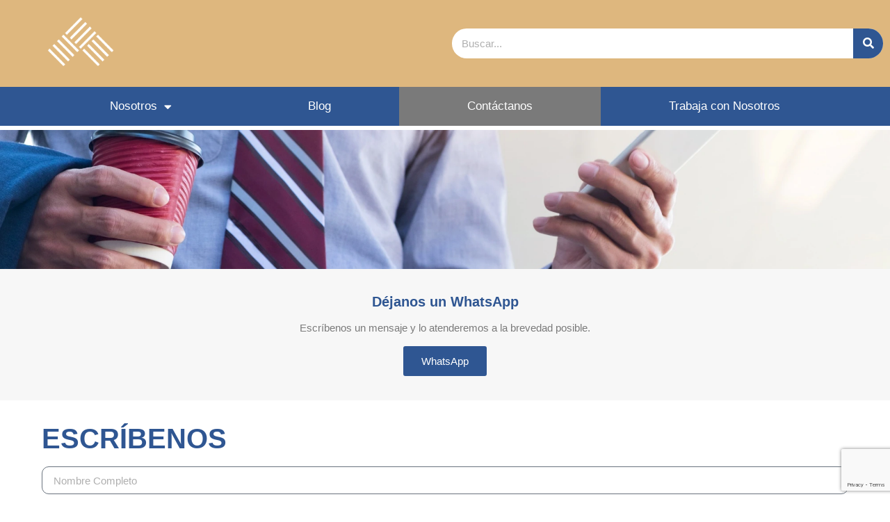

--- FILE ---
content_type: text/html; charset=utf-8
request_url: https://www.google.com/recaptcha/api2/anchor?ar=1&k=6LeR1PUUAAAAAJMjiMtTKefAWvTYDYdLEWDy1GW8&co=aHR0cDovL2FzZXJ0aWEuY29tLmVjOjgw&hl=en&v=PoyoqOPhxBO7pBk68S4YbpHZ&size=invisible&anchor-ms=20000&execute-ms=30000&cb=yqt36leosz9t
body_size: 48651
content:
<!DOCTYPE HTML><html dir="ltr" lang="en"><head><meta http-equiv="Content-Type" content="text/html; charset=UTF-8">
<meta http-equiv="X-UA-Compatible" content="IE=edge">
<title>reCAPTCHA</title>
<style type="text/css">
/* cyrillic-ext */
@font-face {
  font-family: 'Roboto';
  font-style: normal;
  font-weight: 400;
  font-stretch: 100%;
  src: url(//fonts.gstatic.com/s/roboto/v48/KFO7CnqEu92Fr1ME7kSn66aGLdTylUAMa3GUBHMdazTgWw.woff2) format('woff2');
  unicode-range: U+0460-052F, U+1C80-1C8A, U+20B4, U+2DE0-2DFF, U+A640-A69F, U+FE2E-FE2F;
}
/* cyrillic */
@font-face {
  font-family: 'Roboto';
  font-style: normal;
  font-weight: 400;
  font-stretch: 100%;
  src: url(//fonts.gstatic.com/s/roboto/v48/KFO7CnqEu92Fr1ME7kSn66aGLdTylUAMa3iUBHMdazTgWw.woff2) format('woff2');
  unicode-range: U+0301, U+0400-045F, U+0490-0491, U+04B0-04B1, U+2116;
}
/* greek-ext */
@font-face {
  font-family: 'Roboto';
  font-style: normal;
  font-weight: 400;
  font-stretch: 100%;
  src: url(//fonts.gstatic.com/s/roboto/v48/KFO7CnqEu92Fr1ME7kSn66aGLdTylUAMa3CUBHMdazTgWw.woff2) format('woff2');
  unicode-range: U+1F00-1FFF;
}
/* greek */
@font-face {
  font-family: 'Roboto';
  font-style: normal;
  font-weight: 400;
  font-stretch: 100%;
  src: url(//fonts.gstatic.com/s/roboto/v48/KFO7CnqEu92Fr1ME7kSn66aGLdTylUAMa3-UBHMdazTgWw.woff2) format('woff2');
  unicode-range: U+0370-0377, U+037A-037F, U+0384-038A, U+038C, U+038E-03A1, U+03A3-03FF;
}
/* math */
@font-face {
  font-family: 'Roboto';
  font-style: normal;
  font-weight: 400;
  font-stretch: 100%;
  src: url(//fonts.gstatic.com/s/roboto/v48/KFO7CnqEu92Fr1ME7kSn66aGLdTylUAMawCUBHMdazTgWw.woff2) format('woff2');
  unicode-range: U+0302-0303, U+0305, U+0307-0308, U+0310, U+0312, U+0315, U+031A, U+0326-0327, U+032C, U+032F-0330, U+0332-0333, U+0338, U+033A, U+0346, U+034D, U+0391-03A1, U+03A3-03A9, U+03B1-03C9, U+03D1, U+03D5-03D6, U+03F0-03F1, U+03F4-03F5, U+2016-2017, U+2034-2038, U+203C, U+2040, U+2043, U+2047, U+2050, U+2057, U+205F, U+2070-2071, U+2074-208E, U+2090-209C, U+20D0-20DC, U+20E1, U+20E5-20EF, U+2100-2112, U+2114-2115, U+2117-2121, U+2123-214F, U+2190, U+2192, U+2194-21AE, U+21B0-21E5, U+21F1-21F2, U+21F4-2211, U+2213-2214, U+2216-22FF, U+2308-230B, U+2310, U+2319, U+231C-2321, U+2336-237A, U+237C, U+2395, U+239B-23B7, U+23D0, U+23DC-23E1, U+2474-2475, U+25AF, U+25B3, U+25B7, U+25BD, U+25C1, U+25CA, U+25CC, U+25FB, U+266D-266F, U+27C0-27FF, U+2900-2AFF, U+2B0E-2B11, U+2B30-2B4C, U+2BFE, U+3030, U+FF5B, U+FF5D, U+1D400-1D7FF, U+1EE00-1EEFF;
}
/* symbols */
@font-face {
  font-family: 'Roboto';
  font-style: normal;
  font-weight: 400;
  font-stretch: 100%;
  src: url(//fonts.gstatic.com/s/roboto/v48/KFO7CnqEu92Fr1ME7kSn66aGLdTylUAMaxKUBHMdazTgWw.woff2) format('woff2');
  unicode-range: U+0001-000C, U+000E-001F, U+007F-009F, U+20DD-20E0, U+20E2-20E4, U+2150-218F, U+2190, U+2192, U+2194-2199, U+21AF, U+21E6-21F0, U+21F3, U+2218-2219, U+2299, U+22C4-22C6, U+2300-243F, U+2440-244A, U+2460-24FF, U+25A0-27BF, U+2800-28FF, U+2921-2922, U+2981, U+29BF, U+29EB, U+2B00-2BFF, U+4DC0-4DFF, U+FFF9-FFFB, U+10140-1018E, U+10190-1019C, U+101A0, U+101D0-101FD, U+102E0-102FB, U+10E60-10E7E, U+1D2C0-1D2D3, U+1D2E0-1D37F, U+1F000-1F0FF, U+1F100-1F1AD, U+1F1E6-1F1FF, U+1F30D-1F30F, U+1F315, U+1F31C, U+1F31E, U+1F320-1F32C, U+1F336, U+1F378, U+1F37D, U+1F382, U+1F393-1F39F, U+1F3A7-1F3A8, U+1F3AC-1F3AF, U+1F3C2, U+1F3C4-1F3C6, U+1F3CA-1F3CE, U+1F3D4-1F3E0, U+1F3ED, U+1F3F1-1F3F3, U+1F3F5-1F3F7, U+1F408, U+1F415, U+1F41F, U+1F426, U+1F43F, U+1F441-1F442, U+1F444, U+1F446-1F449, U+1F44C-1F44E, U+1F453, U+1F46A, U+1F47D, U+1F4A3, U+1F4B0, U+1F4B3, U+1F4B9, U+1F4BB, U+1F4BF, U+1F4C8-1F4CB, U+1F4D6, U+1F4DA, U+1F4DF, U+1F4E3-1F4E6, U+1F4EA-1F4ED, U+1F4F7, U+1F4F9-1F4FB, U+1F4FD-1F4FE, U+1F503, U+1F507-1F50B, U+1F50D, U+1F512-1F513, U+1F53E-1F54A, U+1F54F-1F5FA, U+1F610, U+1F650-1F67F, U+1F687, U+1F68D, U+1F691, U+1F694, U+1F698, U+1F6AD, U+1F6B2, U+1F6B9-1F6BA, U+1F6BC, U+1F6C6-1F6CF, U+1F6D3-1F6D7, U+1F6E0-1F6EA, U+1F6F0-1F6F3, U+1F6F7-1F6FC, U+1F700-1F7FF, U+1F800-1F80B, U+1F810-1F847, U+1F850-1F859, U+1F860-1F887, U+1F890-1F8AD, U+1F8B0-1F8BB, U+1F8C0-1F8C1, U+1F900-1F90B, U+1F93B, U+1F946, U+1F984, U+1F996, U+1F9E9, U+1FA00-1FA6F, U+1FA70-1FA7C, U+1FA80-1FA89, U+1FA8F-1FAC6, U+1FACE-1FADC, U+1FADF-1FAE9, U+1FAF0-1FAF8, U+1FB00-1FBFF;
}
/* vietnamese */
@font-face {
  font-family: 'Roboto';
  font-style: normal;
  font-weight: 400;
  font-stretch: 100%;
  src: url(//fonts.gstatic.com/s/roboto/v48/KFO7CnqEu92Fr1ME7kSn66aGLdTylUAMa3OUBHMdazTgWw.woff2) format('woff2');
  unicode-range: U+0102-0103, U+0110-0111, U+0128-0129, U+0168-0169, U+01A0-01A1, U+01AF-01B0, U+0300-0301, U+0303-0304, U+0308-0309, U+0323, U+0329, U+1EA0-1EF9, U+20AB;
}
/* latin-ext */
@font-face {
  font-family: 'Roboto';
  font-style: normal;
  font-weight: 400;
  font-stretch: 100%;
  src: url(//fonts.gstatic.com/s/roboto/v48/KFO7CnqEu92Fr1ME7kSn66aGLdTylUAMa3KUBHMdazTgWw.woff2) format('woff2');
  unicode-range: U+0100-02BA, U+02BD-02C5, U+02C7-02CC, U+02CE-02D7, U+02DD-02FF, U+0304, U+0308, U+0329, U+1D00-1DBF, U+1E00-1E9F, U+1EF2-1EFF, U+2020, U+20A0-20AB, U+20AD-20C0, U+2113, U+2C60-2C7F, U+A720-A7FF;
}
/* latin */
@font-face {
  font-family: 'Roboto';
  font-style: normal;
  font-weight: 400;
  font-stretch: 100%;
  src: url(//fonts.gstatic.com/s/roboto/v48/KFO7CnqEu92Fr1ME7kSn66aGLdTylUAMa3yUBHMdazQ.woff2) format('woff2');
  unicode-range: U+0000-00FF, U+0131, U+0152-0153, U+02BB-02BC, U+02C6, U+02DA, U+02DC, U+0304, U+0308, U+0329, U+2000-206F, U+20AC, U+2122, U+2191, U+2193, U+2212, U+2215, U+FEFF, U+FFFD;
}
/* cyrillic-ext */
@font-face {
  font-family: 'Roboto';
  font-style: normal;
  font-weight: 500;
  font-stretch: 100%;
  src: url(//fonts.gstatic.com/s/roboto/v48/KFO7CnqEu92Fr1ME7kSn66aGLdTylUAMa3GUBHMdazTgWw.woff2) format('woff2');
  unicode-range: U+0460-052F, U+1C80-1C8A, U+20B4, U+2DE0-2DFF, U+A640-A69F, U+FE2E-FE2F;
}
/* cyrillic */
@font-face {
  font-family: 'Roboto';
  font-style: normal;
  font-weight: 500;
  font-stretch: 100%;
  src: url(//fonts.gstatic.com/s/roboto/v48/KFO7CnqEu92Fr1ME7kSn66aGLdTylUAMa3iUBHMdazTgWw.woff2) format('woff2');
  unicode-range: U+0301, U+0400-045F, U+0490-0491, U+04B0-04B1, U+2116;
}
/* greek-ext */
@font-face {
  font-family: 'Roboto';
  font-style: normal;
  font-weight: 500;
  font-stretch: 100%;
  src: url(//fonts.gstatic.com/s/roboto/v48/KFO7CnqEu92Fr1ME7kSn66aGLdTylUAMa3CUBHMdazTgWw.woff2) format('woff2');
  unicode-range: U+1F00-1FFF;
}
/* greek */
@font-face {
  font-family: 'Roboto';
  font-style: normal;
  font-weight: 500;
  font-stretch: 100%;
  src: url(//fonts.gstatic.com/s/roboto/v48/KFO7CnqEu92Fr1ME7kSn66aGLdTylUAMa3-UBHMdazTgWw.woff2) format('woff2');
  unicode-range: U+0370-0377, U+037A-037F, U+0384-038A, U+038C, U+038E-03A1, U+03A3-03FF;
}
/* math */
@font-face {
  font-family: 'Roboto';
  font-style: normal;
  font-weight: 500;
  font-stretch: 100%;
  src: url(//fonts.gstatic.com/s/roboto/v48/KFO7CnqEu92Fr1ME7kSn66aGLdTylUAMawCUBHMdazTgWw.woff2) format('woff2');
  unicode-range: U+0302-0303, U+0305, U+0307-0308, U+0310, U+0312, U+0315, U+031A, U+0326-0327, U+032C, U+032F-0330, U+0332-0333, U+0338, U+033A, U+0346, U+034D, U+0391-03A1, U+03A3-03A9, U+03B1-03C9, U+03D1, U+03D5-03D6, U+03F0-03F1, U+03F4-03F5, U+2016-2017, U+2034-2038, U+203C, U+2040, U+2043, U+2047, U+2050, U+2057, U+205F, U+2070-2071, U+2074-208E, U+2090-209C, U+20D0-20DC, U+20E1, U+20E5-20EF, U+2100-2112, U+2114-2115, U+2117-2121, U+2123-214F, U+2190, U+2192, U+2194-21AE, U+21B0-21E5, U+21F1-21F2, U+21F4-2211, U+2213-2214, U+2216-22FF, U+2308-230B, U+2310, U+2319, U+231C-2321, U+2336-237A, U+237C, U+2395, U+239B-23B7, U+23D0, U+23DC-23E1, U+2474-2475, U+25AF, U+25B3, U+25B7, U+25BD, U+25C1, U+25CA, U+25CC, U+25FB, U+266D-266F, U+27C0-27FF, U+2900-2AFF, U+2B0E-2B11, U+2B30-2B4C, U+2BFE, U+3030, U+FF5B, U+FF5D, U+1D400-1D7FF, U+1EE00-1EEFF;
}
/* symbols */
@font-face {
  font-family: 'Roboto';
  font-style: normal;
  font-weight: 500;
  font-stretch: 100%;
  src: url(//fonts.gstatic.com/s/roboto/v48/KFO7CnqEu92Fr1ME7kSn66aGLdTylUAMaxKUBHMdazTgWw.woff2) format('woff2');
  unicode-range: U+0001-000C, U+000E-001F, U+007F-009F, U+20DD-20E0, U+20E2-20E4, U+2150-218F, U+2190, U+2192, U+2194-2199, U+21AF, U+21E6-21F0, U+21F3, U+2218-2219, U+2299, U+22C4-22C6, U+2300-243F, U+2440-244A, U+2460-24FF, U+25A0-27BF, U+2800-28FF, U+2921-2922, U+2981, U+29BF, U+29EB, U+2B00-2BFF, U+4DC0-4DFF, U+FFF9-FFFB, U+10140-1018E, U+10190-1019C, U+101A0, U+101D0-101FD, U+102E0-102FB, U+10E60-10E7E, U+1D2C0-1D2D3, U+1D2E0-1D37F, U+1F000-1F0FF, U+1F100-1F1AD, U+1F1E6-1F1FF, U+1F30D-1F30F, U+1F315, U+1F31C, U+1F31E, U+1F320-1F32C, U+1F336, U+1F378, U+1F37D, U+1F382, U+1F393-1F39F, U+1F3A7-1F3A8, U+1F3AC-1F3AF, U+1F3C2, U+1F3C4-1F3C6, U+1F3CA-1F3CE, U+1F3D4-1F3E0, U+1F3ED, U+1F3F1-1F3F3, U+1F3F5-1F3F7, U+1F408, U+1F415, U+1F41F, U+1F426, U+1F43F, U+1F441-1F442, U+1F444, U+1F446-1F449, U+1F44C-1F44E, U+1F453, U+1F46A, U+1F47D, U+1F4A3, U+1F4B0, U+1F4B3, U+1F4B9, U+1F4BB, U+1F4BF, U+1F4C8-1F4CB, U+1F4D6, U+1F4DA, U+1F4DF, U+1F4E3-1F4E6, U+1F4EA-1F4ED, U+1F4F7, U+1F4F9-1F4FB, U+1F4FD-1F4FE, U+1F503, U+1F507-1F50B, U+1F50D, U+1F512-1F513, U+1F53E-1F54A, U+1F54F-1F5FA, U+1F610, U+1F650-1F67F, U+1F687, U+1F68D, U+1F691, U+1F694, U+1F698, U+1F6AD, U+1F6B2, U+1F6B9-1F6BA, U+1F6BC, U+1F6C6-1F6CF, U+1F6D3-1F6D7, U+1F6E0-1F6EA, U+1F6F0-1F6F3, U+1F6F7-1F6FC, U+1F700-1F7FF, U+1F800-1F80B, U+1F810-1F847, U+1F850-1F859, U+1F860-1F887, U+1F890-1F8AD, U+1F8B0-1F8BB, U+1F8C0-1F8C1, U+1F900-1F90B, U+1F93B, U+1F946, U+1F984, U+1F996, U+1F9E9, U+1FA00-1FA6F, U+1FA70-1FA7C, U+1FA80-1FA89, U+1FA8F-1FAC6, U+1FACE-1FADC, U+1FADF-1FAE9, U+1FAF0-1FAF8, U+1FB00-1FBFF;
}
/* vietnamese */
@font-face {
  font-family: 'Roboto';
  font-style: normal;
  font-weight: 500;
  font-stretch: 100%;
  src: url(//fonts.gstatic.com/s/roboto/v48/KFO7CnqEu92Fr1ME7kSn66aGLdTylUAMa3OUBHMdazTgWw.woff2) format('woff2');
  unicode-range: U+0102-0103, U+0110-0111, U+0128-0129, U+0168-0169, U+01A0-01A1, U+01AF-01B0, U+0300-0301, U+0303-0304, U+0308-0309, U+0323, U+0329, U+1EA0-1EF9, U+20AB;
}
/* latin-ext */
@font-face {
  font-family: 'Roboto';
  font-style: normal;
  font-weight: 500;
  font-stretch: 100%;
  src: url(//fonts.gstatic.com/s/roboto/v48/KFO7CnqEu92Fr1ME7kSn66aGLdTylUAMa3KUBHMdazTgWw.woff2) format('woff2');
  unicode-range: U+0100-02BA, U+02BD-02C5, U+02C7-02CC, U+02CE-02D7, U+02DD-02FF, U+0304, U+0308, U+0329, U+1D00-1DBF, U+1E00-1E9F, U+1EF2-1EFF, U+2020, U+20A0-20AB, U+20AD-20C0, U+2113, U+2C60-2C7F, U+A720-A7FF;
}
/* latin */
@font-face {
  font-family: 'Roboto';
  font-style: normal;
  font-weight: 500;
  font-stretch: 100%;
  src: url(//fonts.gstatic.com/s/roboto/v48/KFO7CnqEu92Fr1ME7kSn66aGLdTylUAMa3yUBHMdazQ.woff2) format('woff2');
  unicode-range: U+0000-00FF, U+0131, U+0152-0153, U+02BB-02BC, U+02C6, U+02DA, U+02DC, U+0304, U+0308, U+0329, U+2000-206F, U+20AC, U+2122, U+2191, U+2193, U+2212, U+2215, U+FEFF, U+FFFD;
}
/* cyrillic-ext */
@font-face {
  font-family: 'Roboto';
  font-style: normal;
  font-weight: 900;
  font-stretch: 100%;
  src: url(//fonts.gstatic.com/s/roboto/v48/KFO7CnqEu92Fr1ME7kSn66aGLdTylUAMa3GUBHMdazTgWw.woff2) format('woff2');
  unicode-range: U+0460-052F, U+1C80-1C8A, U+20B4, U+2DE0-2DFF, U+A640-A69F, U+FE2E-FE2F;
}
/* cyrillic */
@font-face {
  font-family: 'Roboto';
  font-style: normal;
  font-weight: 900;
  font-stretch: 100%;
  src: url(//fonts.gstatic.com/s/roboto/v48/KFO7CnqEu92Fr1ME7kSn66aGLdTylUAMa3iUBHMdazTgWw.woff2) format('woff2');
  unicode-range: U+0301, U+0400-045F, U+0490-0491, U+04B0-04B1, U+2116;
}
/* greek-ext */
@font-face {
  font-family: 'Roboto';
  font-style: normal;
  font-weight: 900;
  font-stretch: 100%;
  src: url(//fonts.gstatic.com/s/roboto/v48/KFO7CnqEu92Fr1ME7kSn66aGLdTylUAMa3CUBHMdazTgWw.woff2) format('woff2');
  unicode-range: U+1F00-1FFF;
}
/* greek */
@font-face {
  font-family: 'Roboto';
  font-style: normal;
  font-weight: 900;
  font-stretch: 100%;
  src: url(//fonts.gstatic.com/s/roboto/v48/KFO7CnqEu92Fr1ME7kSn66aGLdTylUAMa3-UBHMdazTgWw.woff2) format('woff2');
  unicode-range: U+0370-0377, U+037A-037F, U+0384-038A, U+038C, U+038E-03A1, U+03A3-03FF;
}
/* math */
@font-face {
  font-family: 'Roboto';
  font-style: normal;
  font-weight: 900;
  font-stretch: 100%;
  src: url(//fonts.gstatic.com/s/roboto/v48/KFO7CnqEu92Fr1ME7kSn66aGLdTylUAMawCUBHMdazTgWw.woff2) format('woff2');
  unicode-range: U+0302-0303, U+0305, U+0307-0308, U+0310, U+0312, U+0315, U+031A, U+0326-0327, U+032C, U+032F-0330, U+0332-0333, U+0338, U+033A, U+0346, U+034D, U+0391-03A1, U+03A3-03A9, U+03B1-03C9, U+03D1, U+03D5-03D6, U+03F0-03F1, U+03F4-03F5, U+2016-2017, U+2034-2038, U+203C, U+2040, U+2043, U+2047, U+2050, U+2057, U+205F, U+2070-2071, U+2074-208E, U+2090-209C, U+20D0-20DC, U+20E1, U+20E5-20EF, U+2100-2112, U+2114-2115, U+2117-2121, U+2123-214F, U+2190, U+2192, U+2194-21AE, U+21B0-21E5, U+21F1-21F2, U+21F4-2211, U+2213-2214, U+2216-22FF, U+2308-230B, U+2310, U+2319, U+231C-2321, U+2336-237A, U+237C, U+2395, U+239B-23B7, U+23D0, U+23DC-23E1, U+2474-2475, U+25AF, U+25B3, U+25B7, U+25BD, U+25C1, U+25CA, U+25CC, U+25FB, U+266D-266F, U+27C0-27FF, U+2900-2AFF, U+2B0E-2B11, U+2B30-2B4C, U+2BFE, U+3030, U+FF5B, U+FF5D, U+1D400-1D7FF, U+1EE00-1EEFF;
}
/* symbols */
@font-face {
  font-family: 'Roboto';
  font-style: normal;
  font-weight: 900;
  font-stretch: 100%;
  src: url(//fonts.gstatic.com/s/roboto/v48/KFO7CnqEu92Fr1ME7kSn66aGLdTylUAMaxKUBHMdazTgWw.woff2) format('woff2');
  unicode-range: U+0001-000C, U+000E-001F, U+007F-009F, U+20DD-20E0, U+20E2-20E4, U+2150-218F, U+2190, U+2192, U+2194-2199, U+21AF, U+21E6-21F0, U+21F3, U+2218-2219, U+2299, U+22C4-22C6, U+2300-243F, U+2440-244A, U+2460-24FF, U+25A0-27BF, U+2800-28FF, U+2921-2922, U+2981, U+29BF, U+29EB, U+2B00-2BFF, U+4DC0-4DFF, U+FFF9-FFFB, U+10140-1018E, U+10190-1019C, U+101A0, U+101D0-101FD, U+102E0-102FB, U+10E60-10E7E, U+1D2C0-1D2D3, U+1D2E0-1D37F, U+1F000-1F0FF, U+1F100-1F1AD, U+1F1E6-1F1FF, U+1F30D-1F30F, U+1F315, U+1F31C, U+1F31E, U+1F320-1F32C, U+1F336, U+1F378, U+1F37D, U+1F382, U+1F393-1F39F, U+1F3A7-1F3A8, U+1F3AC-1F3AF, U+1F3C2, U+1F3C4-1F3C6, U+1F3CA-1F3CE, U+1F3D4-1F3E0, U+1F3ED, U+1F3F1-1F3F3, U+1F3F5-1F3F7, U+1F408, U+1F415, U+1F41F, U+1F426, U+1F43F, U+1F441-1F442, U+1F444, U+1F446-1F449, U+1F44C-1F44E, U+1F453, U+1F46A, U+1F47D, U+1F4A3, U+1F4B0, U+1F4B3, U+1F4B9, U+1F4BB, U+1F4BF, U+1F4C8-1F4CB, U+1F4D6, U+1F4DA, U+1F4DF, U+1F4E3-1F4E6, U+1F4EA-1F4ED, U+1F4F7, U+1F4F9-1F4FB, U+1F4FD-1F4FE, U+1F503, U+1F507-1F50B, U+1F50D, U+1F512-1F513, U+1F53E-1F54A, U+1F54F-1F5FA, U+1F610, U+1F650-1F67F, U+1F687, U+1F68D, U+1F691, U+1F694, U+1F698, U+1F6AD, U+1F6B2, U+1F6B9-1F6BA, U+1F6BC, U+1F6C6-1F6CF, U+1F6D3-1F6D7, U+1F6E0-1F6EA, U+1F6F0-1F6F3, U+1F6F7-1F6FC, U+1F700-1F7FF, U+1F800-1F80B, U+1F810-1F847, U+1F850-1F859, U+1F860-1F887, U+1F890-1F8AD, U+1F8B0-1F8BB, U+1F8C0-1F8C1, U+1F900-1F90B, U+1F93B, U+1F946, U+1F984, U+1F996, U+1F9E9, U+1FA00-1FA6F, U+1FA70-1FA7C, U+1FA80-1FA89, U+1FA8F-1FAC6, U+1FACE-1FADC, U+1FADF-1FAE9, U+1FAF0-1FAF8, U+1FB00-1FBFF;
}
/* vietnamese */
@font-face {
  font-family: 'Roboto';
  font-style: normal;
  font-weight: 900;
  font-stretch: 100%;
  src: url(//fonts.gstatic.com/s/roboto/v48/KFO7CnqEu92Fr1ME7kSn66aGLdTylUAMa3OUBHMdazTgWw.woff2) format('woff2');
  unicode-range: U+0102-0103, U+0110-0111, U+0128-0129, U+0168-0169, U+01A0-01A1, U+01AF-01B0, U+0300-0301, U+0303-0304, U+0308-0309, U+0323, U+0329, U+1EA0-1EF9, U+20AB;
}
/* latin-ext */
@font-face {
  font-family: 'Roboto';
  font-style: normal;
  font-weight: 900;
  font-stretch: 100%;
  src: url(//fonts.gstatic.com/s/roboto/v48/KFO7CnqEu92Fr1ME7kSn66aGLdTylUAMa3KUBHMdazTgWw.woff2) format('woff2');
  unicode-range: U+0100-02BA, U+02BD-02C5, U+02C7-02CC, U+02CE-02D7, U+02DD-02FF, U+0304, U+0308, U+0329, U+1D00-1DBF, U+1E00-1E9F, U+1EF2-1EFF, U+2020, U+20A0-20AB, U+20AD-20C0, U+2113, U+2C60-2C7F, U+A720-A7FF;
}
/* latin */
@font-face {
  font-family: 'Roboto';
  font-style: normal;
  font-weight: 900;
  font-stretch: 100%;
  src: url(//fonts.gstatic.com/s/roboto/v48/KFO7CnqEu92Fr1ME7kSn66aGLdTylUAMa3yUBHMdazQ.woff2) format('woff2');
  unicode-range: U+0000-00FF, U+0131, U+0152-0153, U+02BB-02BC, U+02C6, U+02DA, U+02DC, U+0304, U+0308, U+0329, U+2000-206F, U+20AC, U+2122, U+2191, U+2193, U+2212, U+2215, U+FEFF, U+FFFD;
}

</style>
<link rel="stylesheet" type="text/css" href="https://www.gstatic.com/recaptcha/releases/PoyoqOPhxBO7pBk68S4YbpHZ/styles__ltr.css">
<script nonce="Z5VCdXaPUnxEk8MzbS996g" type="text/javascript">window['__recaptcha_api'] = 'https://www.google.com/recaptcha/api2/';</script>
<script type="text/javascript" src="https://www.gstatic.com/recaptcha/releases/PoyoqOPhxBO7pBk68S4YbpHZ/recaptcha__en.js" nonce="Z5VCdXaPUnxEk8MzbS996g">
      
    </script></head>
<body><div id="rc-anchor-alert" class="rc-anchor-alert"></div>
<input type="hidden" id="recaptcha-token" value="[base64]">
<script type="text/javascript" nonce="Z5VCdXaPUnxEk8MzbS996g">
      recaptcha.anchor.Main.init("[\x22ainput\x22,[\x22bgdata\x22,\x22\x22,\[base64]/[base64]/[base64]/KE4oMTI0LHYsdi5HKSxMWihsLHYpKTpOKDEyNCx2LGwpLFYpLHYpLFQpKSxGKDE3MSx2KX0scjc9ZnVuY3Rpb24obCl7cmV0dXJuIGx9LEM9ZnVuY3Rpb24obCxWLHYpe04odixsLFYpLFZbYWtdPTI3OTZ9LG49ZnVuY3Rpb24obCxWKXtWLlg9KChWLlg/[base64]/[base64]/[base64]/[base64]/[base64]/[base64]/[base64]/[base64]/[base64]/[base64]/[base64]\\u003d\x22,\[base64]\\u003d\\u003d\x22,\x22HibDgkjDlnLDqkxZwr1Hw7kkQcKUw6wawqpBIj5yw7XCpjvDgkU/w553ZDnCucKRciI/[base64]/DgVXCkcK3eEgVGAbDv8KHF8OIwqbDh8KSZDfCpwXDsX1Gw7LChsO+w6YXwrPCs1TDq3LDozVZR3AcE8KebsO1VsOnw54ewrEJJwrDrGc9w5dvB1bDoMO9wpR6RsK3wocUY1tGwrp/w4Y6bMOGfRjDjlUsfMO2BBAZV8Kwwqgcw6DDksOCWybDsRzDkS/ChcO5MyPCvsOuw6vDgUXCnsOjwqHDmwtYw6LCrMOmMTlywqI8w4I7HR/DhlxLMcOnwrh8wp/DggV1woN5Q8ORQMKawoLCkcKRwoXCuWsswoxBwrvCgMOEwpzDrW7DpsO2CMKlwprCmzJCFmciHjTCo8K1wolOw7pEwqE0CMKdLMKYwpjDuAXCngYRw7xkL3/DqcKtwoFceHdnPcKFwqg8Z8OXRV99w7A7woNhCxnClMORw4/Ch8OeKQx5w67DkcKOwp3DoRLDnGbDsW/[base64]/DqMKNw7wvIj7Dh8O/cExTJ8KYwpDCrsKnw6bDkMOYwoXDncOlw6XClWtHccK5wp8PZSwHw6LDkA7DmcOjw4nDssOvcsOUwqzClMKtwp/[base64]/[base64]/DvHNDNcKmwrLCr2sSw43Dp8O8HsOuw7vCgcOiSHZRw5XCjzkWwpDCjsK+YloWTsOmFj/DpMOuwqrDkgZpKcKVAVvDqsK+ch98QcOjb0RNw7PClG4Ow5tdOXPDiMKywrvDjsOYwqLDl8OSasKTw6XCscKOUcKOw6TCsMKGw7/DlgUOYsOXwp7Dn8O9w4chCCkJdcKPw6LDlRhCw6l+w6fDrWZ4wrrDuELCs8KNw4LDvMOPwrTClsKFUMOtLcKFT8Oqw4B/wq9ow5RQw7vCv8ONw6kFX8KQb0LCkQbCvjfDmsKTwr3Cp1/Cg8KDXh1LUCbClzDDisOfJcK2bWzCk8KGKUotQsOwfXDCusKXG8O/w5NtSk45w4PDj8KBwrPDmAUYwrnDhMK+HcKED8OhdRLDvkBJUgjDkUPClinDonEawohjF8Odw79xK8O2QcKdKMOUwrhCDiPDmcKxw6puFsO0wq5mwpXChTh9w73Dox97U1ZxNCjCqsKSw6p7worDiMOdw5Buw6/DlGYVw7sfSsKOQcO+R8KTwrjCqsKqMhnChV0fwrQhwoQ9wrwmw6t2GcO4w7vCsRQiNMOtL1/Dn8KlAkbDnXhNQkjDnQ3DlWrDocK2wrpOwpIOLjXDvBMGwoTCq8K8w5lHTcKYWgrDmRPDj8Obw4E2T8Ojw4lYY8OEwqTClsKvw6XDk8KTwo1+w5sAYcO9wqsQwqPChDBuD8O3w4XCsRhUwpzCq8OiSSdqw65ewr7Cl8KRwrk6CcKWwp43wo/DhMOWB8K+GMOuw54IXgfCpMOuwo1hLQ/CnmjCriAgw4PCrU9twrLCk8OyPcKcDicGwp/DocKxA1LDoMKifm/DpmPDlRjDhwgDWsORO8KfacO/w4hBw40Jw6HDmMKdwqnDohbCicOSw6Ufw4/DhQLDqnATaB0IKmfCusKLwqhbHMOJwoZZwrY/wq4YV8KXw4DCh8ORQhlZA8KXwrhxw5zCsSZqdMOFV3vCkcOVHcKAX8KFw7Bhw45kXMO6IMO9PcKWw6PDmMKewpTCsMOuYybCrsOfwpsnw6bDhFdHw6ZDwrXDuSwLwp3CvkFiwoPDtMKjMAY7PsKFw7JgHX/DhnvDt8KjwrccwofCmFTCscK0w5ZWJAwFwrtYw77CjcOzQsK/wrfDq8K/w7kHw5jCg8OCw6kVL8KTwrELw5bCjwwIDgw1w5HDkmN2w5vCpcKCBMO1wrpvDMOvUsOuwqQPwr/Cp8OHwq/DigfCkQXDsA/DpQ/Cg8ODbkjDscOPw4FETWrDrA3Crk3Di23DrQA0wqTCv8K3FV4FwpYvw5vDl8OvwqMDFcOnc8KZw4IEwqsjVsKmw4/Cg8O2w7hhc8OpZzrDoCjDqsKIcA/ComlHXMOewr8uwonDmcKzH3DCvxl8Z8KDOMKlUA0kw5B3O8O3N8OTacKJwpB1wqhdbcO7w6E3LChewql5E8Kzw5kWwrlew47CjRtjH8Ogw54zwpMewrzCmcOJwpzDhcO/NsKVARMawrU+aMOWwpjDsCjCrMO2w4PCrMKfKynDvjLCnMKJb8ODHHUXc0MUw4vDlcOWw6dYwpFSwqtBw65Af1VHA0E5wp/CnWx6HsOjwobCpsKYJnjDscKCfxUPwqZGccOyw4HCksKjw6oMDj4awp4qIsKXBjXDjMOBwo4lw5bCjcOoBcK8TMOuaMOTCMOvw7LDu8O9w7rDjDHCucO/TMOHwrAWAGjCoyHCjsO6wrTCksKGw4bCkjzCmMOrwpEqTMK7Z8KoU2AiwqJ3w7IgSnUdCMO5XxjCvRHCn8Otbi7CqCnCkUYeEsOswoHCosOFw6lzw4FMw7ZeDsKzY8K6FcKxwr8cesKBwoEwMQbCqMKMZMKNwq3CpcOpGsK3CC/ChnVTw6VOVQ7Chy07esKMwrzDqT3DkzBnIMO5QX7DjCvCg8OZXcOwwrXDu2UrAcOJI8KmwqQIwq/[base64]/[base64]/CusKww6RsQsOTdMO9wrlKZ8OxwpF3w7nDvcOMXsOPw6rDgsKWIFTDuAnDnsKOw4bCqcOxS0pwLMOlBsOrwrQ9wpEwFFsHCzV6w6jCilTCm8KGfg3DqU7Cm1AXQXvDpnIIC8KHUcOVDX3CrA/DvsKnwq1owrMRHSvCuMK3w4ErA37CljDDnVxCEsO3w7XDmjxBw5TCm8OsOUURw6/[base64]/NjPCsCfCoMKCw7tcwqjDjsKkcsKewpMTNiRYw5DDvcKpdEVnDMO8UcOZIkDCvcKKwoZoMMK4GSwuwqvCosOKY8O2w7DCvG/ChWsmGS4IWHLDn8Kdw43CkFAebsODBsOew6LDgsOWLcOow5oIDMOiwpMzwqBLwpfCoMO6OsK3wq/CnMKoFsODwozDgcOQw6rCqVTDvXY5w6hCD8Ocw4bCksKVP8K2w6nCucKhPxgZwrzDusOxBcO0I8KswrlQesOBHcONw45mcsKwYhxnwr/Cm8ODARFzCsKjwpXDokhRUWzCtcOVBMOVTXETeGfDjsKrWDJtf2UfOcK+en/DoMK/d8KxKsO1wobCqsO4aCLClEZDw4vDrsOAw6vClcKeZRvDr3PDkMODwqwYbwfDl8Ojw77Ch8KFLMOcw55lNn7CoFVjJDnDqsOAGTPDoHjDrllSwplKSxvCh1Ulw4PDlQkswqHCgcO6w5zCugvDnsKJw495wprDlcKkwpUWw6R3wrjDrDjCmcO/[base64]/DtQpWwrdgLTfCulLCkW7DmcOGficrw77DjsOQwr/[base64]/DsQLDlEkvw6YQw60VwrjDvWtRC1B3w54Gw7XClcKkNkAiSMKlw4gqEjN8wr9iwoYXN1dlwrfCpHTCtFE6TcOVYB/Cp8KmMn5CbV/DpcOtw7jClTQhDcOvwr7Cs2djCFnDuirCkXAiwrJfLMKEw6fCs8KUAjopw43Ct3rCtx1/[base64]/Cv8OWw6HCjQjDlFd/T8KyPH3Dr0TDrMO8w6MoW8K6Rh0hZ8Klw6LClzHDmsKxB8Oew5nDgsK7wppjfizCqF7DkSEfwqR1wrPDiMKsw43CkcKowpLDhCB2EsKoWhcsQBXCumIMwp7Cpl3CkBfDmMOlwrZzw5QNCsKzUsO/b8Kcw51MRDLDsMKkw4hvQsOYcw3Ct8KqworCpsOpSTzCkxYnZMKFw4nCmHnCoV7CiBnCncKFccOCw5lhd8KaXB8/[base64]/DmMK6w4LDtHDDv8KBw7HCr8Ojw5hJasOBDcOgMhBxMkw1R8K+w41bwpBjwoI6w6M1w7R8w7Eqwq3DrcOSHDRlwpF2RhXDgsKfFcKuw4fCqsKgEcOCDAHDoBrCjsKcYS7Cm8O+wpvCksOvR8Oxb8O5GsK2CwfDvcK2DhJxwo9kK8KOw4AfwpvCtcKhbQsfwoATXMK/fMKzTCDDtX/Cv8KcG8OQDcO5WMKYF3Rpw6otwoMEw6NGIsOMw7nCqEvDrsOSw5rDjMKFw7DClsOfw53Ct8O+wq7DhRNuVmZJdsKDwo8veTLCrTrDuArCs8K8DsK6w4F7YsOrJsKeTMOURD51e8O4UglVFBnCmwDDsTxucsOYw6vDssOAw5EQClfCkFwlw7DCgDzCnlB/wovDtMKjFB7DrUzCisO8BGHDsn/CvcOjGsKKQsK8w73DrMKQwrMRw5zCtcOfXHXCrBrCh0bCu3VLw6PDq3UNf1IINsOPfsOpw7rDvcKbLMO5wpAWD8OJwr/DhMOVw7jDksKmwrrClz/[base64]/Dh1wfwpp3N8KQd1nDriJAQ0QCasKKwrzCvE02w6PDosO0w7fDt2FfN30aw6XDpmDDoXMZKDxyUcKfwqk6esOTw6TDmjYoHcOmwo7CgMKlQMO6AcOxwqZKN8OiGzUvdMOwwr/CpcKawq5Dw7k0RWzCnQrDr8K2w4TDhsOTAx1zVWQhMxbDsBLCn2rDsVBUwpbCkWHCkwDCpcK1w4Q3wrMGL0FDYMOew6zDkBIPwonDvTVAwq3CpVYgw4EUw71sw6wcwp7Du8ODLMOOw4Jfe14/w4PDnlbCscK/aFpAwovDvjolE8KnBj0jPDpeNMKTwprDjMKPccKowrDDnzvDnSXCiBABw6nDrjzDjRHDisOQXnx4wrDDuSfCiiTClMKiEitzdcOow6lHDz3DqsKCw67Cj8K/d8Ohwr41ewMnRS/Cpz/CrMOrPcKIfUDCmG4TXMK3wpxlw4ZZwqLDusODwpnChcK6LcKEYBvDm8OeworCjXVMwpkXeMKhw55RfsKmbGPDtA3DoQ0LMMOmUnjDpcOtwofCjxPCojzCrcOrGEpbwqfDhH/Cml3CpA4sIsKTZsOzJlrCpMKZwqzDpcKHfALChWMvBcOWSMOEwqR/w67Cs8OQKMKnw67CsnDCjx3CnDI/SMKgCDQgw47ChRpKZMOQwoPCoCDDnSJDwq1Rwq8TNFbDrGDDmFXDvRHCjgHDiTfDusOewqsbw7AEw5DCi2JKwqsHwp/CsDvCi8Kzw4nDlMONX8Oywr9NDwQ0wpbCncOaw4IdwpbCo8KIFCvDoizDqknCgMOjTMO8w4lDw5pxwpJKw4Epw6sWw7bDucKLacOqw4vCn8KYY8KIEsK+OsKZBcOcwpDCinwxw40zwpw5w5vDjX/DukDCmgrDo1DDmQXCjxEGZ3IywprCuQjDhcKlAXQyNQDDicKEeifCrxXDhR7Cp8K7w6TDtsK3CEXDk1UKwp49w7RhwpJ8wrxlaMKjLUF+LkLChMKXwrRxwoMMVMOCwqJYwqXDtU/CssOwf8KRw5HCjsKRTcKKwozCmsO0csOYZMKqw7DDmMKFwrMEw5kawqnDk18Dw4PCryTDq8K1wrxow4PCrMOTV33CjMOTDhHDqUzCpsKCTSLDk8OIw43DuAc+wq5RwqJDHMKwU01zTnY/[base64]/DucKZDhbCozgocynCmsOgGsKTwrDDrBrCjF8UQsKFw7Vvw54LMw59w4nCnsKIcsOeS8K3woF2wqrDv1fDjcKmBTXDuRvCiMO5w7p1YiHDt0xOwoo8w6o9FgbDrcO0w5BjM07CssKKYgjDrGk4wr/[base64]/CVzCh2TDncOIw5hnGMKhEG3Cqi/DpMOOw4XDlcKaBx3ClMKDNzzCuyAZQsKXwqbDvMKOw40WOkdKbHvCqMKdw703XMOhAHLDqMKndxzCr8Ouw7dlSMKAPsKvfsKOfMKOwqtDw5PCqQAGwod8w7TDhg5HwqzCrUEXwo/DhEJqO8O5wo18w5/DsFjCl08LwpnCqMOgw6vCkMKAw5FyIFlwd3jCqgt3V8KkY3vDpsK4YS9tXMOLwrgHUSc6bMOPw6/[base64]/CuSTCh8OVw5F2asO7fWooLMKvwrrCicODw4/DgABWw6g4wrbCu0YoDh5Hw5DCpHvDkH4TSgZeBAx8w6PDo0J9ExQOdsKow78bw6LCk8OSesOgwrxeKcKyFsOSK3JYw5TDiwvDmcKawoPCuV/DoHTDjBgJSG8xaSQiWcO0wpZSwo1UAyMTwqvCgSYbw7XCsWNswpc8I1LDlhILw4nDlcKjw7FHM0/ClXrDtcOZFMKywp7DgWA5HsK/wrzDqcKwMkg9wo/CgMO+TMOXwqrDhDvDqHklTsKqwpnDkMOwc8KiwrEIw4MaTSjCmMKMB0F6PDPDkELDmMONwonCosOnw5LDrsOdUMKQwrrDnSfDggrCml0wwqvDicKJHcKgKcK+HF8PwpNzwrM4VDXDgBtYw6XCjW3Cs05ywoTDqRvDoFR0w6/DvXcqwrYKw6zDgA/Csh5uw4bDgkRMEXQuYF3DkTcAFcO+cmbCp8O/GcKMwp16CMKewrnCl8OSw4jCuArDhFwmPyA6IGg9w4DDjzpjdFfCvGp4wqLClMOgw4ZzF8KlwrXDk1oIW8KQQwDCvF3DhksRw4bDh8KoNx8aw6LDmTjDo8OVG8KiwockwoUFwosIa8O9QMKSw4zDiMOPNjZqwovDssKrw4NPV8O4wr/DjDPCrMOAwrk3w4jDhcOJwo3CsMKiw5HCgcK2w4dLw7fCq8OgbVYvQcKiwr/DvMOsw4oAZjgyw7prQULCmj3DpMOWworCgMKOScK5YlPDmn81wpp4w6IawpbDkCHDsMOiPCjDhW7CvcKNw6rDjkXCkW/CucKrwoQbJ1PCkUsUwqZnw75Zw4deCMOrCiV2w4PCmcOKw43CkD/DiCjCpmHDj07ClB1lScKZXmluLMOfwqvDtS9mw6XDvwbCtsK6CsOncgbDtcK0wr/CoXrDsEUTw6zCj14ERVYQwpFKFMKuA8Khw5PDhELCtWnCu8KLa8K8EVpTTR1Uw5DDo8KZw7fCqE1GQ1DDlQAuLcO+egVPWAjDq3PDiTkXwo0+wpA2YMKYwpBQw6EewphbcMOCc28KFhLCnH/CrS0ARhomGTLDgMK1wpMfw5PDkcOow7cpwq3CksKxGgF0wojDpw3Ct1BVd8ObUsKKwofCiMKswonCqMOhfVTDg8OjTVzDihpwTkZvwpl1wqUcw4vCtMKiw6/CncKowokNam/DrEsrw7PCqcOscxo1w7RDw6AAwqXCvsKDw4LDi8OcWy5xwo45woV4RwPDusK5w6h6w7t+wotBehrCsMK0MXZ4CTLDq8KGEsO5wqjDhcOadsOkw60mOcKrwpMcwqHCn8KxdGEFwo19w5xmwpM/[base64]/CmMO1w6Enw7wqw4fClxRRwrfCuG3Ds1fCplzCgFgtw5HDkMKsBMOHwrQ0Q0Qjwr3CiMOkNVTCnHNTwp4cw7NmKcKRZRB3ZsKcD0vCmDdAwrYCwq3Dp8KtcsKCM8ObwqVww7PCtcK1e8O2ZMKuUsKsBWA5wpDCi8OaMkHCkXzDu8ODcwQFUBY8BUXCqMKsPcOLw7V/[base64]/DscKEwrDCocKSIsKnw5jCj1zCjMK9w6M7wq91QlPDiwtAw6Bww4p+fR1OwonDjMKJD8OoCUzDihZww5jDi8OKwoHDql91wrTDkcOHbcONLxxQeTvDgHgWesO3wojDl3UfEG5FXT3CtUvDixQSw642M1/[base64]/DrELDrsOtwrvDssOSW8Kkw7fDgcKVw79fB8K9MMOHw4Nwwrt9w655wrNywq/[base64]/Dn1DDn8K4wqsDeMOrXMKswrbDg17DksOnw5puwpMlWcOrwpgTVcOKw4jCsMK+woXCmUTDmsK/wophwoVxwqxxUsO4w5ZEwpPClRd5HR/Dk8O4w4FyQQ1Cw5DCuz/Dh8KRw78SwqPDmznDslxRZXXChE/Dom8BCmzDqnzCnsKzwo7CocKLw4MIG8OvBsOfwpHDoAjCtwjCnTHDjETDhnnCiMOgw59Cwo1pwrQtfnrDkcOKwrvCpcK8w4/CvSHDocKnw5oQCwo5w4U8w6cVFAvCkMKGw58Sw4VAYgjDh8KtTsKtSGN6wp5dbRDCrsKtw5jCvcOHYkbDghzCrsODJ8KcKcKTwpHCmcK1Ah9HwpXDvMK9NsKxJHHDvyPCt8O9w5gvHDDCnSnCpMKvw5/[base64]/wrTDi8KhJsKxwoQhw6bDjx0bw4cGTMKNwovCksOXe8OcWDnComITKw1oQXvCgirCjsK/QV8fwrfDuFFdwoXCssKvw5vCu8OLAmLCugjDnA/[base64]/Cs1/Ct1zCmsKpP8Okw7vCgcKRc8Oic0jCqsOpwqI/w4BIZsO3wqfCtzvCq8KJdg5PwqwwwrbCnT7CqifDvR9YwqBQA0jDvsO6w6XDqsONfMKtwqjCkBzDugRySwLCqDgQS2EjwpTDm8KGd8Kiw5wnwqrCiV/[base64]/CvcOHfl1qMcKbwqpTwo/Co3h6XkXDt1ExZsOLw6rDlsOaw7wZWsK+OMO8SMKyw7zCugpgLsObw63DnAjDgMOraj0zw6fDgSspO8OOf13DtcKfwpo/w4hlwqjDhxVNw6zCpcOJw5vDs2pIwonDjcO3Pkp6woTClsK0WMK7wqR3dRNiwoQGw6fCim4gwpbCogcAfiDDly/ChTnDq8ORHMOuwrsncjzDjzfCrxnCrBrCvEAUwoFjwpthw6bCpiHDkgjCl8O7UHrCl1fCqcK3L8KJOwZaN0HDhHMow5HCv8K0w6/Ck8OgwrvDmCLCgmvDrkDDpBHDt8Kka8KxwpUwwq1PZ0NtwobDjE9fw6ZoLkRiwohBFsKIGCjCuA1Xw7w7OcOiA8Ktw6cGw6HDhcOmW8O7IcOGCGY0w6zClsKcSUYaRsKQwrIWwq7DoDXCtWTDv8KEw5NOdAAvRnQtwpF1w5w/[base64]/Ck8OVH8O4w77CqygzaWxIKBksHCNuw6XDmQlFasKNw6nDtMOMw6vDjsOcfMO+wqvCt8O1wprDmQ1kM8ObZATCj8O7wpIKw67DmMOdOMOCSSfDhBPCunF1wqfCq8KRw75XG2o+McODOw/DqsOSwrbCpWJpKMKVVTLDuC5Ow4fCv8OHdhbCui1dwojCq1jCgwgHekfDlh0xATgNKcKTw7DDnyrDnsK9Wn1bwolmwofCoVABAsOeHQLDvw4mw6nCr3cJQcOSwoLCriFUQwjCtcKFZTQKfB/CvWRPwqxkw5Ipem1Hw6YHfMOCbsKECCscUVhUw4zDn8KgSGrDvx8ESHbCoHF/XcKAMsKcwopIb18sw6QDw53CjmPDsMOkwqYlRjrDhMK4Yi3CpiEkw4pWSD1pEX5fwrbDg8Oiw7jCn8Kfw6vDiVjCqX1KAsO8wp5rT8KhN0DCuzhswo3CsMKhworDnMONw4HDry3CkV/CqcOHwoMvwqnCmcOsWkFEdcOdw5PDim7DtRXClRjDrMKxHBFcNGECXmNiw6Mpw6hdwr3Co8KTwrppw5DDuEbCj1/DmTMtI8KaCR13K8KVFsK/wq/CocKFf29xw73Co8K3wrxZw4/DicKhS07DksKuQiTDgEkRwqY7RMKCXGJIwqU5wo8jw63DgDHCnVZ7w4TCu8Ovw5gTV8KbwojDssKYw6XDimfCrg9vfy3CosOOYA8bwpF7wrMBw6rDqycHZMK6SGMZZHLCpcKVwpzDmUdtwo8GA0coABVtw7FRED4aw7ZMwrI2WAdNwpfDpMK/w7jCrMKbwo1nNMOlwqbDnsKzbBvDjHXCrcOmOMKTUMOlw6rDgcKmYw17QkjCiXo8FcO8WcKvZ0YJf3BAwo51w7jCksKweGUCDcKDwprClsOiFcKhwoLDgcKNHV/Dl0Zlw5MRAF5Jw7txw7rDp8KVD8KlVBEoc8OHwpMaa0F6W3rDvMOww44Mw5bDiQnDgy06KWE6wqh7wqzDsMOQwqAqwq3CnwvCtsK9AsO/w7HDiMOedTnDmzfDhMOEwrwtbCc/[base64]/UsO9Bm3DrcKhS2DCh8OQP8OhJxfCkBvCpcOfw4LClcOJFCBpwpNZwolTC2NwA8ObOMKMwqXCu8O6E2XDg8Oow6wDwoVpw4tawoXDqsKSY8OYw4/DhlXDnjjCtcKpeMK4OTlIw57Dl8K4wpnCuEtkw6DChMK0w6szS8KxG8OxJMKGeidNY8Obw6/CjlMaQMOPC3U3bQXCjWrCq8KEGnEpw4nDuHt2wpI5ITPDkQlGwrLDgyrCn1hnZGocw77CgBxiesOzw6ERw5DDq34ew53ClSZIRsO1R8KPOcO4JcOdSXzCsQ1nw4vDhGfDqAg2YMKzw7gYwrDDuMOQXsO3X33Ds8OxacO/[base64]/Cq8OOw4kTw6/Dl8O7w4x9wp1SZcO/L8OhN8KjdcOOw6bCqsOuw7nDicOIG0AzJTh/wrjCssKPC1TCkxRkFcOiPMO4w6TCtcK3HcOPacKSwonDvsO/wqTDn8OTIxlRw7tRw6gSNMOwK8OvesOvw4JJacK7I0vCimvDssKawq8iY1bCixTDi8KiPcOhb8OwTcO/[base64]/CgSouw6LCtFBcw7bDvCQEwoYiw4VZJnHCvMOGC8OHw7UDwoLCmMKjw7zCukvDgsKQZsKdw7fDkcKWQ8OwwqvCrG/Cm8OtHkbDqkgBfsONwqnCo8KhcTpQw4x7woQDM3snX8OvwpvDvcKBwqnDrnjCssOBw4hsFDLDpsKdZMKYwpzCmhUSw6TCo8O+woAMPsOrw58UU8KAJHrChsOZIwjDp2LCjDDDuDvDjcObwpA3w67DjFZvTQ9gw7PCn3/Ck1RTA28mHcOCD8KgT3TDo8OPYXERWmLDsHvDpsKuw70RwpjCjsKwwoskwqYvw57DgV/DqMKkFwfCs3nCkDQWwo/ClcKPw4BeWsK4w6zChFEkw5rCnMKjwrcyw7DCi09qNMOoZyjDkMKOPMOmw6c5w4AoM3nDoMKmehbChVplwo4aTMOvwpnDnSLCsMKnwocQw5/DjwYowrU9w7/Dnz/DvUXCo8KBw5zCpAfDiMKlwp3Co8OtwqIBw5fDhiZjdUJiwolGJMKgT8KfHMKZwrA/[base64]/wpQAw4nCrylKNip8woY2GsKVKz1ZwofCpXAaNBzCmsOVQMOQwr1Aw7DCj8OLdMOew47DtMKMbQ7DgMKpXcOrw6LCrFNPwpIWw4vDrsKyVl8JwprDgDQOw5vDnHjCgn8XQl3CiMK3w53ClR9Sw43DlMK/[base64]/[base64]/fH5oCHkbw51dw74Nwp7CpTXCtsKIwrRyJMOBwpPDmBLCqD7Cr8KpGhfDr0NIBTzDv8K5eSgHRQDDp8O7fFN+VcOTw7hKXMOmw5zClhrDt0d6w7deN0dsw6IaXVvDjUHCowTDjMOgw4bCuw0dC1bDsn4Yw67CscKPYyR2Ek3Dpj9Nb8KqwrbCuV/CtC3CpMORwpfDnRPCukPCtsOowqHCu8KWSsOgwrlUdGwcc27CiBrClDhaw5HDisOHRB4SFMOaw4/CllLCqTJGwqnDoj05LMOAGHnCr3bCoMKSBMOwHhrDv8OMdsKbB8KHw5DCtCAtNz/Dl2IRwo5Qwp7DscKkH8KlG8K9asOTw4rDu8O0wrhfw50hw5/DpFbCkzgLWnRhwoA/[base64]/DucORO8KDIU8aw5/[base64]/ChGvCpMKtw6bDjXdTSA40wojDt2J+wq9+w4cFOMO5QiHDksKHd8OBwrFYTcKmw7vCnMKCBTjDkMKpwrdJwrjCgcK8TxoIB8Kiw4/[base64]/Dk8O8YcKAwofDgn9IwqhJQFsVDDzClcOqw75YwpDDs8KaIgtLdcKaRADCiEzDtsKKbx4OF2zCisK5JAcpXTUWw5gbw5LDvwDDo8OeLcO/YHrDkcOGBCjDlMObAhk9wojCvF3DlcKcw6/[base64]/Cln7Dr8KEDw99wrwOWcOsc8KSwrQncMO4wpEAw69UOWsKwrAtw7EwVMOiD1rDrgDCkBsYwr/Do8K8w4DCisK/w7DCjzfCl2/ChMKLZMKYw63CoMKgJcOhw6LCpwBYwpE3MsOSw4o0woEwwrrChMOgbcKzwpZMwoQdXSrDrMOHw4bDkAVewrHDmMKnTcOzwog4wo/[base64]/[base64]/DgxJ2DcKNMsOCwrnDpk0Xwr93R8O6w7XDvMK9GsKSw7vDmcK7w6h4w74/UMO0wqHDosKyJAZ6VsO0b8OHJcOMwrhpe2xfwo03w4Q2aT1cPzfDvBtmDMKmW3AFTR0vw4puE8KWw4DCvcOhIBcCw7FWJMKEOMOow6wTVm/Dg1gJccKkXw7DmMOXCsOvwrRGOcKAw4LDhDAww4oDw7BIb8KSGgLCvcOsIcKPwofCo8OmwpYyaVvCvmLCrS47wr5Qw7rCg8KgOFjDucOBbFPDpMKJGcK9YxPDiydYw5BUwoPDvD4tD8OqGzEVwrZYQMKDwpXDjGPCkG/DsiLCjMO6wpbDiMKGBcOacEoRw59XSBZtUMOZXgXDvcKNNsK3w548FibDkiYIZFvDucKiw7EkDsK5Fy9vw4MBwrU1wqBKw5LCkXzCu8KNKzFhcsOSUMO4fMK8S2pNwq7DvWYSw7cYagTCncOFwrAlfWlrw58AwqnCj8KmBsKwL3IEfW7DgMKCQ8KqMcOabCpcAB/DgMKTdMOCwobDuy7DknZ/eHPDsTwxQnExwpDDgDnDiD/DlHfCncOuwrfDqsOxXMOUfMOnwq9IbSxzYMKWwo/CucKwacOVFX5CbMOPw4VPw57DrEJ4wpDCqsOhwokuwpNQwojCsyTDrF/Dt07Ch8OhT8KEdk1UwpHDsVPDnjcCdWvCjH/[base64]/[base64]/DonUrazLDrgIhw61zFAMJMcKCw67DqyMZaHnCiUPCmMO+PsOpw6LDusOyTzINNiRYUxnDky/CkUvDgRsxw71dw5RQw6BFXCwgPMK9UAt4w7ZtSi/DmsKLEjXCp8OCR8KdUsO1wqrCvMKUw4Eyw6NdwpEXKMOcUMKAwr7DjMOFwo1kAcKnw6tmwoPCqsOWO8OAwp9Ewpo6akkxWT8Nw5vCjsKrU8Kiw6sxw7/DhMKzC8O1wonCsR3DgnTCpD07wqcQDsORwqvDlcKrw43DmwzDlwF8BsKlXEZcw43DisOqasOzw7tvw6BPwqPDmUDDj8O0LcOwdmFgwqhhw4Upb1MwwqhZw5bCowMow7FecsOQwr/DgcO8wo1JUcK9VygVw5l3XsORw43DjzTDnG1nHVhfwrcfw6vCusK9w5/CsMK7w4LDvcK1fMO1wrbDtnckHMK/EsKmwoNqw6DDmsOkRF/Dk8OlPivCnsOFWsKzODBlwr7CvD7CuwrDm8KXwqTCicKiK0EiO8O0w5s5TGJmw5jDmRUTfsKxw7nCjsOxExDDpG9BXybCtDjDkMKfwpfCvyTCgsKdw5HCnm/CkzLDjXotXcOIE2MiPXjDl3FeWi0gw67CgsKnFVl5eB/CjsO/[base64]/w5PDsAURw43DqMKxDiknw5jDpzfDvnd/wqtMwpTDlURcHwzCnxjCnCI0ClrDtzbDiQTCjDHCgxBZL1tedBXCihgeNnQIw7JIbcKaUVYfclzDskU/wrZtXMOkT8O/AkZWUsOowqbCglh2XsKzWsO2VcOsw6Rkw7pdwqfDn1oqwrg4w5DDhgrDu8O/Vn7CsiEgw5rCkMKDw5tLw7JYw5RlC8KUwpZFw6/[base64]/DtsKgdsO/[base64]/NwdawrjDtRrDssKBwqrCqcK/wq3DoMKvH8KafsKmwrYhCgJEMznDj8KUT8OOcMKqI8Oyw6vDlQLCjn7DsUMCQVFwGMK1VDDCqxPDiE/DusOIKsOdNsOWwrwJXmbDvsO9w7XDvMKBGcKsw6ZVw4vDrX/CvBsDLXJmwobCtMOmwq7CtMKjw6hlw7xUGcKHR1bCsMKpw6IRwqvCkDTCtlggwpHDj3xGfsKhw5/[base64]/DjMKzAcOiaAU0Gy04w7HCtmDCicONwo/CmcOHTcK7AwLCtCNZwrfCqMOZwqbDgMK0KD/CnVxqwq3CqcKew6FtfjHCvjcqw7AmwrzDszt9CMOZW0zDlMKkwoZZcSxYU8K/wqgWw7nCrcOdw6cRwrPDh3UNw4t6MsOVScO8wo5uw4XDnsKCwrXCs2ZEPALDp1YtAcONw7HDhjstMsOCOsKywrzCmFRZNVrDi8K6Az/CpB4/a8Ogw4nDmsKSTx7DpH/CtcKlMMO/LWDDv8KBH8KdwoPDoRZ7w63ChsKbV8OTeMOvwqvDoyx7QkDDoFjCik5Xw58rwo7CssKlCsKSOcKHwo9RBEN1wrbCrMKnw7jCucOHwqQnMzhVAMOMdcONwr1aVFd9wqlxw7rDnMOGw5gdwp/DphF/[base64]/CoCnCnUQJRXRQw5XDomd0fcKPYMKTOh/CgcOww7bDuRvDlMOpDUTDpsKqwqBow54/[base64]/[base64]/UHnCt8KiQcOeLMOhdEdVw5dfVVUqwrzDnsKkwqI4a8KnHcOMcMKrwrnDm3/[base64]/Cj8OBZFteFCnDiWAnGMOCHnPCqws1wpHDkcOiZMK5w4HDr0fDq8KJwoERwp9fW8ORw5/DqcOPwrdKw7HDvMKGwqXDmgnCuxjCiG/ChMKPw4zDvDHCssOawrvDvcKFIkw4w6t7w79FX8ONaRfDkMKNdDPDrsOUKGzCgh/DpsKtHsK+Z1xVwrXCul0Xw5cAwrlDwrvCnQTDocKdJMKJw5YKcBQrCcO2bcKnAlPCs1hrw44fRUV+wq/DqsKibQPCk0LDpMODGHDDpsKuY0phQMKEwojCnGdEw7rCm8Oew4vCk1EqC8Oeax0QLRhaw6QRawVFfMKCwpx7JWg9VFXDgcO+w7rCqcKcwrhJQxV9wpXCggbDhSvDpcOOw78/EsKlQilZw5NAOMKewoc6AMOBw5AhwpbDvFPCh8OoScOcSsKfE8KNZcODSsO/w687PS3CkH/Dvl9RwqhJwpdkBn4+T8KgFcO0SsOrfsK9NcOQwoPCugzCocKow7dPSsOmZcOIwpY/DsOIGcOywrfCqgZJwqBDSQfDosOTfMOLPMK+wot/[base64]/M8OTwrbDo1dqY8Oaw4FyOnbCqCxjY1kWw7PDisO5wqfDnFPDuw9eO8OccAIUw4bDi3prworDlAXCrVdAwr/[base64]/DgMO3w6bDhgU/LDs/FyXCk8ODRMKeYzU1wpoBK8OCw6xxCsOnAcOXwplCA1x1wp7Dh8OjRCzDsMKLw5Jyw5HDkcKew4rDhmvDtsOHwr1EMsKcRHHCs8Onw53DvBJ5MsOGw5R/wp/[base64]/[base64]/QRtLZxUTMGnCgcKHw67DuyDDosKnw6RIZ8Okw4x1TsK0DcKbHsOlfVrDnTPCscKXUEfCmcK0PHEnCcKfKxgYdsO9Gj3DjsKIw40Mw73CosKqwp0cw7Y/woPDjiHDlXrCgsKBOMKKJVXCjcKOK1bCq8KtAsKTw6szw59dd3Qhw65/MlnCv8OhwonDp0AdwqRfb8KcO8OmNsKDwqEaCE0swqPDg8KQGsKlw5HCrMOFT1dJfcKow5TDqcORw5PCvMK/VWjDkcOWw5fCh1fDvm3DohcdXQ3DnMOPwpIlLsK4w5p6bMOOYsOmwrUkVDbDnlnCj2vDoTnDnsKEXVTDuRQfw5nDlhjChcKIP1RLw7nCvMOFw556w6RqIClzfiksC8Krw5kdw5Iew4/CoHJmw6tfw4Y9woYXwovDk8KUJcO6NmtrF8KwwrBxM8Kaw6vDhsKyw75cMMOgw6xfNhh2AcOjTGXCsMKpwqRRw4pKw6zDrMOpGsKjMFvDpsOlwpshOsO5WidaRMKqRRRTI0hCKMK8aU/ChyHCvgJ3CF/Cr0tuwo58w4oPw6vCssKNwoHCi8K+RsK8HGnCsX/DtwQMDcKYT8KdYQQ8w4rDoxV2fMK+w5NKw7YKwr5Fw7Q0w5zDhcOnTMKTVcK4RXUFw65Ew5w0w7TDp18JP2/DkXFmHExtw5g/Ek4ow5NFGgXDicKDEBwDFkopwqLCmBIWVMKLw4Mzw7fCrMOaAhFXw6/DkwRzw6ELOVXChRE2NMOEw6Vuw6TCtsOvW8OgCzrDmnN+wq7CucKLdW9kw4LClEgGw4vCk3rDjMKQwoc0LMKPwrlkH8OLLDHDgxBJwr1sw6MXwrPCoizDlcO3CHTDmRLDqQzDgRfCkUNUw6IoUUzCkWHCploWGcKMw7PDvcK4DR/DgXd9w7vDtMO8wq1GK0PDt8KpX8K/I8OtwqZcHgrCrMKcbgXDrMKTLn16YcOpw7DClRPCj8Ktw5PCgSbCizkfw5fDgsKxU8Kbw7/CrMKnw7fCv0PDkgIcH8O5GWHCl3vDlGxYFcKYLigmw7tRNBhVIMOowrbCu8KmXcKnw7HDpwoewq94woLCqRbDrMOmw5VHwqHDnj/[base64]/CkGvChkx9CxTCk8KAMMKEwp0kWwp5Rj0he8Kzwr5+EMOgHsKZaC1Cw7jDtcKEwqsGBX3CgRDCu8O2KTx/c8KRGR3CsXzCsn59RD8qw6nDt8KnwpPDgVjDu8Oxwr8ICMKXw5jCuVbCsMKAacKDw6EYJcKewrDDu3XDlAHCssKQwo7CmV/DjsOhQ8O6w4fCmWg6NsK5wod8TsO0AyhUZ8Orw4RvwpsZw4HDr1hZwoDCg3cdSWIlL8OzXQM2LXfDrXFDVylyNHcteyfDtWrDtSnCrGDCusO6Gz/DkQXDjyhCw6fDsywgwqAVw6/DvnbDkVFJEGPDuG8pwprDlDzDsMOhdGfDhjBGwq5cEkfCh8Osw41Qw5rCgiQFLD46w54ZQMOIIlbCjsONw4QcesKwIsKhw5YtwrpPwpR5w6nCm8OeSx/CpBPCk8OILcK5w7FMwrXCicOhwq3CgTjDhA3CmSQWNsOhwoQnw5hMw4sDZMKeQcK5wqHCksOUQE/DikTDicOtwrjCjSbCrsK5wopcwqpHw780woVKQ8OYXX3CuMO0ZFdRIcK6w7FTQFw6wp9wwq3DrDNudMORwokmw6dtK8OtesKSwp/[base64]/DocKle2h+Z8K6w7IuBiAtw55bQjHCl1ZEecOawogywqJtJ8O/U8KKcR13w7zDgh1xJVY+esOew4oZfcKzw4/CoVMJwrzCjsOXw70Tw4l9wr/[base64]/[base64]/CtFg3EMKsSsK/woJkacOpw6bDnsOBNsK8TMKjwqzDmVwow59Qw7PDu8KKNMOJNH3Ch8KfwrN8w6zCisOEw5/[base64]/CvMOvMMObWio+LMOE\x22],null,[\x22conf\x22,null,\x226LeR1PUUAAAAAJMjiMtTKefAWvTYDYdLEWDy1GW8\x22,0,null,null,null,1,[21,125,63,73,95,87,41,43,42,83,102,105,109,121],[1017145,594],0,null,null,null,null,0,null,0,null,700,1,null,0,\[base64]/76lBhnEnQkZiJDzAxnryhAZzPMRGQ\\u003d\\u003d\x22,0,0,null,null,1,null,0,0,null,null,null,0],\x22http://asertia.com.ec:80\x22,null,[3,1,1],null,null,null,1,3600,[\x22https://www.google.com/intl/en/policies/privacy/\x22,\x22https://www.google.com/intl/en/policies/terms/\x22],\x22K8ncIKfKa6PlatmZiwQD2qpDhLlzuYDquc6s8W+7+eA\\u003d\x22,1,0,null,1,1768910380679,0,0,[6,7,27,75],null,[143,252],\x22RC-s3fMYaRy33vaig\x22,null,null,null,null,null,\x220dAFcWeA7Z1NQDp1md1fgi3m-ob7Ku-OeCo3rjSWhn-qtXyCa03K21o0waccUBe4Q-6v9GUbdTYnQ-KnIK5qQuQHXcn4CbK9ZQVw\x22,1768993180417]");
    </script></body></html>

--- FILE ---
content_type: text/html; charset=utf-8
request_url: https://www.google.com/recaptcha/api2/anchor?ar=1&k=6Lfr-dMiAAAAAPS21CmfWV5hIQqnyEqn-wjzlbUQ&co=aHR0cDovL2FzZXJ0aWEuY29tLmVjOjgw&hl=en&type=v2_checkbox&v=PoyoqOPhxBO7pBk68S4YbpHZ&theme=light&size=normal&anchor-ms=20000&execute-ms=30000&cb=f9i789f88r0r
body_size: 49400
content:
<!DOCTYPE HTML><html dir="ltr" lang="en"><head><meta http-equiv="Content-Type" content="text/html; charset=UTF-8">
<meta http-equiv="X-UA-Compatible" content="IE=edge">
<title>reCAPTCHA</title>
<style type="text/css">
/* cyrillic-ext */
@font-face {
  font-family: 'Roboto';
  font-style: normal;
  font-weight: 400;
  font-stretch: 100%;
  src: url(//fonts.gstatic.com/s/roboto/v48/KFO7CnqEu92Fr1ME7kSn66aGLdTylUAMa3GUBHMdazTgWw.woff2) format('woff2');
  unicode-range: U+0460-052F, U+1C80-1C8A, U+20B4, U+2DE0-2DFF, U+A640-A69F, U+FE2E-FE2F;
}
/* cyrillic */
@font-face {
  font-family: 'Roboto';
  font-style: normal;
  font-weight: 400;
  font-stretch: 100%;
  src: url(//fonts.gstatic.com/s/roboto/v48/KFO7CnqEu92Fr1ME7kSn66aGLdTylUAMa3iUBHMdazTgWw.woff2) format('woff2');
  unicode-range: U+0301, U+0400-045F, U+0490-0491, U+04B0-04B1, U+2116;
}
/* greek-ext */
@font-face {
  font-family: 'Roboto';
  font-style: normal;
  font-weight: 400;
  font-stretch: 100%;
  src: url(//fonts.gstatic.com/s/roboto/v48/KFO7CnqEu92Fr1ME7kSn66aGLdTylUAMa3CUBHMdazTgWw.woff2) format('woff2');
  unicode-range: U+1F00-1FFF;
}
/* greek */
@font-face {
  font-family: 'Roboto';
  font-style: normal;
  font-weight: 400;
  font-stretch: 100%;
  src: url(//fonts.gstatic.com/s/roboto/v48/KFO7CnqEu92Fr1ME7kSn66aGLdTylUAMa3-UBHMdazTgWw.woff2) format('woff2');
  unicode-range: U+0370-0377, U+037A-037F, U+0384-038A, U+038C, U+038E-03A1, U+03A3-03FF;
}
/* math */
@font-face {
  font-family: 'Roboto';
  font-style: normal;
  font-weight: 400;
  font-stretch: 100%;
  src: url(//fonts.gstatic.com/s/roboto/v48/KFO7CnqEu92Fr1ME7kSn66aGLdTylUAMawCUBHMdazTgWw.woff2) format('woff2');
  unicode-range: U+0302-0303, U+0305, U+0307-0308, U+0310, U+0312, U+0315, U+031A, U+0326-0327, U+032C, U+032F-0330, U+0332-0333, U+0338, U+033A, U+0346, U+034D, U+0391-03A1, U+03A3-03A9, U+03B1-03C9, U+03D1, U+03D5-03D6, U+03F0-03F1, U+03F4-03F5, U+2016-2017, U+2034-2038, U+203C, U+2040, U+2043, U+2047, U+2050, U+2057, U+205F, U+2070-2071, U+2074-208E, U+2090-209C, U+20D0-20DC, U+20E1, U+20E5-20EF, U+2100-2112, U+2114-2115, U+2117-2121, U+2123-214F, U+2190, U+2192, U+2194-21AE, U+21B0-21E5, U+21F1-21F2, U+21F4-2211, U+2213-2214, U+2216-22FF, U+2308-230B, U+2310, U+2319, U+231C-2321, U+2336-237A, U+237C, U+2395, U+239B-23B7, U+23D0, U+23DC-23E1, U+2474-2475, U+25AF, U+25B3, U+25B7, U+25BD, U+25C1, U+25CA, U+25CC, U+25FB, U+266D-266F, U+27C0-27FF, U+2900-2AFF, U+2B0E-2B11, U+2B30-2B4C, U+2BFE, U+3030, U+FF5B, U+FF5D, U+1D400-1D7FF, U+1EE00-1EEFF;
}
/* symbols */
@font-face {
  font-family: 'Roboto';
  font-style: normal;
  font-weight: 400;
  font-stretch: 100%;
  src: url(//fonts.gstatic.com/s/roboto/v48/KFO7CnqEu92Fr1ME7kSn66aGLdTylUAMaxKUBHMdazTgWw.woff2) format('woff2');
  unicode-range: U+0001-000C, U+000E-001F, U+007F-009F, U+20DD-20E0, U+20E2-20E4, U+2150-218F, U+2190, U+2192, U+2194-2199, U+21AF, U+21E6-21F0, U+21F3, U+2218-2219, U+2299, U+22C4-22C6, U+2300-243F, U+2440-244A, U+2460-24FF, U+25A0-27BF, U+2800-28FF, U+2921-2922, U+2981, U+29BF, U+29EB, U+2B00-2BFF, U+4DC0-4DFF, U+FFF9-FFFB, U+10140-1018E, U+10190-1019C, U+101A0, U+101D0-101FD, U+102E0-102FB, U+10E60-10E7E, U+1D2C0-1D2D3, U+1D2E0-1D37F, U+1F000-1F0FF, U+1F100-1F1AD, U+1F1E6-1F1FF, U+1F30D-1F30F, U+1F315, U+1F31C, U+1F31E, U+1F320-1F32C, U+1F336, U+1F378, U+1F37D, U+1F382, U+1F393-1F39F, U+1F3A7-1F3A8, U+1F3AC-1F3AF, U+1F3C2, U+1F3C4-1F3C6, U+1F3CA-1F3CE, U+1F3D4-1F3E0, U+1F3ED, U+1F3F1-1F3F3, U+1F3F5-1F3F7, U+1F408, U+1F415, U+1F41F, U+1F426, U+1F43F, U+1F441-1F442, U+1F444, U+1F446-1F449, U+1F44C-1F44E, U+1F453, U+1F46A, U+1F47D, U+1F4A3, U+1F4B0, U+1F4B3, U+1F4B9, U+1F4BB, U+1F4BF, U+1F4C8-1F4CB, U+1F4D6, U+1F4DA, U+1F4DF, U+1F4E3-1F4E6, U+1F4EA-1F4ED, U+1F4F7, U+1F4F9-1F4FB, U+1F4FD-1F4FE, U+1F503, U+1F507-1F50B, U+1F50D, U+1F512-1F513, U+1F53E-1F54A, U+1F54F-1F5FA, U+1F610, U+1F650-1F67F, U+1F687, U+1F68D, U+1F691, U+1F694, U+1F698, U+1F6AD, U+1F6B2, U+1F6B9-1F6BA, U+1F6BC, U+1F6C6-1F6CF, U+1F6D3-1F6D7, U+1F6E0-1F6EA, U+1F6F0-1F6F3, U+1F6F7-1F6FC, U+1F700-1F7FF, U+1F800-1F80B, U+1F810-1F847, U+1F850-1F859, U+1F860-1F887, U+1F890-1F8AD, U+1F8B0-1F8BB, U+1F8C0-1F8C1, U+1F900-1F90B, U+1F93B, U+1F946, U+1F984, U+1F996, U+1F9E9, U+1FA00-1FA6F, U+1FA70-1FA7C, U+1FA80-1FA89, U+1FA8F-1FAC6, U+1FACE-1FADC, U+1FADF-1FAE9, U+1FAF0-1FAF8, U+1FB00-1FBFF;
}
/* vietnamese */
@font-face {
  font-family: 'Roboto';
  font-style: normal;
  font-weight: 400;
  font-stretch: 100%;
  src: url(//fonts.gstatic.com/s/roboto/v48/KFO7CnqEu92Fr1ME7kSn66aGLdTylUAMa3OUBHMdazTgWw.woff2) format('woff2');
  unicode-range: U+0102-0103, U+0110-0111, U+0128-0129, U+0168-0169, U+01A0-01A1, U+01AF-01B0, U+0300-0301, U+0303-0304, U+0308-0309, U+0323, U+0329, U+1EA0-1EF9, U+20AB;
}
/* latin-ext */
@font-face {
  font-family: 'Roboto';
  font-style: normal;
  font-weight: 400;
  font-stretch: 100%;
  src: url(//fonts.gstatic.com/s/roboto/v48/KFO7CnqEu92Fr1ME7kSn66aGLdTylUAMa3KUBHMdazTgWw.woff2) format('woff2');
  unicode-range: U+0100-02BA, U+02BD-02C5, U+02C7-02CC, U+02CE-02D7, U+02DD-02FF, U+0304, U+0308, U+0329, U+1D00-1DBF, U+1E00-1E9F, U+1EF2-1EFF, U+2020, U+20A0-20AB, U+20AD-20C0, U+2113, U+2C60-2C7F, U+A720-A7FF;
}
/* latin */
@font-face {
  font-family: 'Roboto';
  font-style: normal;
  font-weight: 400;
  font-stretch: 100%;
  src: url(//fonts.gstatic.com/s/roboto/v48/KFO7CnqEu92Fr1ME7kSn66aGLdTylUAMa3yUBHMdazQ.woff2) format('woff2');
  unicode-range: U+0000-00FF, U+0131, U+0152-0153, U+02BB-02BC, U+02C6, U+02DA, U+02DC, U+0304, U+0308, U+0329, U+2000-206F, U+20AC, U+2122, U+2191, U+2193, U+2212, U+2215, U+FEFF, U+FFFD;
}
/* cyrillic-ext */
@font-face {
  font-family: 'Roboto';
  font-style: normal;
  font-weight: 500;
  font-stretch: 100%;
  src: url(//fonts.gstatic.com/s/roboto/v48/KFO7CnqEu92Fr1ME7kSn66aGLdTylUAMa3GUBHMdazTgWw.woff2) format('woff2');
  unicode-range: U+0460-052F, U+1C80-1C8A, U+20B4, U+2DE0-2DFF, U+A640-A69F, U+FE2E-FE2F;
}
/* cyrillic */
@font-face {
  font-family: 'Roboto';
  font-style: normal;
  font-weight: 500;
  font-stretch: 100%;
  src: url(//fonts.gstatic.com/s/roboto/v48/KFO7CnqEu92Fr1ME7kSn66aGLdTylUAMa3iUBHMdazTgWw.woff2) format('woff2');
  unicode-range: U+0301, U+0400-045F, U+0490-0491, U+04B0-04B1, U+2116;
}
/* greek-ext */
@font-face {
  font-family: 'Roboto';
  font-style: normal;
  font-weight: 500;
  font-stretch: 100%;
  src: url(//fonts.gstatic.com/s/roboto/v48/KFO7CnqEu92Fr1ME7kSn66aGLdTylUAMa3CUBHMdazTgWw.woff2) format('woff2');
  unicode-range: U+1F00-1FFF;
}
/* greek */
@font-face {
  font-family: 'Roboto';
  font-style: normal;
  font-weight: 500;
  font-stretch: 100%;
  src: url(//fonts.gstatic.com/s/roboto/v48/KFO7CnqEu92Fr1ME7kSn66aGLdTylUAMa3-UBHMdazTgWw.woff2) format('woff2');
  unicode-range: U+0370-0377, U+037A-037F, U+0384-038A, U+038C, U+038E-03A1, U+03A3-03FF;
}
/* math */
@font-face {
  font-family: 'Roboto';
  font-style: normal;
  font-weight: 500;
  font-stretch: 100%;
  src: url(//fonts.gstatic.com/s/roboto/v48/KFO7CnqEu92Fr1ME7kSn66aGLdTylUAMawCUBHMdazTgWw.woff2) format('woff2');
  unicode-range: U+0302-0303, U+0305, U+0307-0308, U+0310, U+0312, U+0315, U+031A, U+0326-0327, U+032C, U+032F-0330, U+0332-0333, U+0338, U+033A, U+0346, U+034D, U+0391-03A1, U+03A3-03A9, U+03B1-03C9, U+03D1, U+03D5-03D6, U+03F0-03F1, U+03F4-03F5, U+2016-2017, U+2034-2038, U+203C, U+2040, U+2043, U+2047, U+2050, U+2057, U+205F, U+2070-2071, U+2074-208E, U+2090-209C, U+20D0-20DC, U+20E1, U+20E5-20EF, U+2100-2112, U+2114-2115, U+2117-2121, U+2123-214F, U+2190, U+2192, U+2194-21AE, U+21B0-21E5, U+21F1-21F2, U+21F4-2211, U+2213-2214, U+2216-22FF, U+2308-230B, U+2310, U+2319, U+231C-2321, U+2336-237A, U+237C, U+2395, U+239B-23B7, U+23D0, U+23DC-23E1, U+2474-2475, U+25AF, U+25B3, U+25B7, U+25BD, U+25C1, U+25CA, U+25CC, U+25FB, U+266D-266F, U+27C0-27FF, U+2900-2AFF, U+2B0E-2B11, U+2B30-2B4C, U+2BFE, U+3030, U+FF5B, U+FF5D, U+1D400-1D7FF, U+1EE00-1EEFF;
}
/* symbols */
@font-face {
  font-family: 'Roboto';
  font-style: normal;
  font-weight: 500;
  font-stretch: 100%;
  src: url(//fonts.gstatic.com/s/roboto/v48/KFO7CnqEu92Fr1ME7kSn66aGLdTylUAMaxKUBHMdazTgWw.woff2) format('woff2');
  unicode-range: U+0001-000C, U+000E-001F, U+007F-009F, U+20DD-20E0, U+20E2-20E4, U+2150-218F, U+2190, U+2192, U+2194-2199, U+21AF, U+21E6-21F0, U+21F3, U+2218-2219, U+2299, U+22C4-22C6, U+2300-243F, U+2440-244A, U+2460-24FF, U+25A0-27BF, U+2800-28FF, U+2921-2922, U+2981, U+29BF, U+29EB, U+2B00-2BFF, U+4DC0-4DFF, U+FFF9-FFFB, U+10140-1018E, U+10190-1019C, U+101A0, U+101D0-101FD, U+102E0-102FB, U+10E60-10E7E, U+1D2C0-1D2D3, U+1D2E0-1D37F, U+1F000-1F0FF, U+1F100-1F1AD, U+1F1E6-1F1FF, U+1F30D-1F30F, U+1F315, U+1F31C, U+1F31E, U+1F320-1F32C, U+1F336, U+1F378, U+1F37D, U+1F382, U+1F393-1F39F, U+1F3A7-1F3A8, U+1F3AC-1F3AF, U+1F3C2, U+1F3C4-1F3C6, U+1F3CA-1F3CE, U+1F3D4-1F3E0, U+1F3ED, U+1F3F1-1F3F3, U+1F3F5-1F3F7, U+1F408, U+1F415, U+1F41F, U+1F426, U+1F43F, U+1F441-1F442, U+1F444, U+1F446-1F449, U+1F44C-1F44E, U+1F453, U+1F46A, U+1F47D, U+1F4A3, U+1F4B0, U+1F4B3, U+1F4B9, U+1F4BB, U+1F4BF, U+1F4C8-1F4CB, U+1F4D6, U+1F4DA, U+1F4DF, U+1F4E3-1F4E6, U+1F4EA-1F4ED, U+1F4F7, U+1F4F9-1F4FB, U+1F4FD-1F4FE, U+1F503, U+1F507-1F50B, U+1F50D, U+1F512-1F513, U+1F53E-1F54A, U+1F54F-1F5FA, U+1F610, U+1F650-1F67F, U+1F687, U+1F68D, U+1F691, U+1F694, U+1F698, U+1F6AD, U+1F6B2, U+1F6B9-1F6BA, U+1F6BC, U+1F6C6-1F6CF, U+1F6D3-1F6D7, U+1F6E0-1F6EA, U+1F6F0-1F6F3, U+1F6F7-1F6FC, U+1F700-1F7FF, U+1F800-1F80B, U+1F810-1F847, U+1F850-1F859, U+1F860-1F887, U+1F890-1F8AD, U+1F8B0-1F8BB, U+1F8C0-1F8C1, U+1F900-1F90B, U+1F93B, U+1F946, U+1F984, U+1F996, U+1F9E9, U+1FA00-1FA6F, U+1FA70-1FA7C, U+1FA80-1FA89, U+1FA8F-1FAC6, U+1FACE-1FADC, U+1FADF-1FAE9, U+1FAF0-1FAF8, U+1FB00-1FBFF;
}
/* vietnamese */
@font-face {
  font-family: 'Roboto';
  font-style: normal;
  font-weight: 500;
  font-stretch: 100%;
  src: url(//fonts.gstatic.com/s/roboto/v48/KFO7CnqEu92Fr1ME7kSn66aGLdTylUAMa3OUBHMdazTgWw.woff2) format('woff2');
  unicode-range: U+0102-0103, U+0110-0111, U+0128-0129, U+0168-0169, U+01A0-01A1, U+01AF-01B0, U+0300-0301, U+0303-0304, U+0308-0309, U+0323, U+0329, U+1EA0-1EF9, U+20AB;
}
/* latin-ext */
@font-face {
  font-family: 'Roboto';
  font-style: normal;
  font-weight: 500;
  font-stretch: 100%;
  src: url(//fonts.gstatic.com/s/roboto/v48/KFO7CnqEu92Fr1ME7kSn66aGLdTylUAMa3KUBHMdazTgWw.woff2) format('woff2');
  unicode-range: U+0100-02BA, U+02BD-02C5, U+02C7-02CC, U+02CE-02D7, U+02DD-02FF, U+0304, U+0308, U+0329, U+1D00-1DBF, U+1E00-1E9F, U+1EF2-1EFF, U+2020, U+20A0-20AB, U+20AD-20C0, U+2113, U+2C60-2C7F, U+A720-A7FF;
}
/* latin */
@font-face {
  font-family: 'Roboto';
  font-style: normal;
  font-weight: 500;
  font-stretch: 100%;
  src: url(//fonts.gstatic.com/s/roboto/v48/KFO7CnqEu92Fr1ME7kSn66aGLdTylUAMa3yUBHMdazQ.woff2) format('woff2');
  unicode-range: U+0000-00FF, U+0131, U+0152-0153, U+02BB-02BC, U+02C6, U+02DA, U+02DC, U+0304, U+0308, U+0329, U+2000-206F, U+20AC, U+2122, U+2191, U+2193, U+2212, U+2215, U+FEFF, U+FFFD;
}
/* cyrillic-ext */
@font-face {
  font-family: 'Roboto';
  font-style: normal;
  font-weight: 900;
  font-stretch: 100%;
  src: url(//fonts.gstatic.com/s/roboto/v48/KFO7CnqEu92Fr1ME7kSn66aGLdTylUAMa3GUBHMdazTgWw.woff2) format('woff2');
  unicode-range: U+0460-052F, U+1C80-1C8A, U+20B4, U+2DE0-2DFF, U+A640-A69F, U+FE2E-FE2F;
}
/* cyrillic */
@font-face {
  font-family: 'Roboto';
  font-style: normal;
  font-weight: 900;
  font-stretch: 100%;
  src: url(//fonts.gstatic.com/s/roboto/v48/KFO7CnqEu92Fr1ME7kSn66aGLdTylUAMa3iUBHMdazTgWw.woff2) format('woff2');
  unicode-range: U+0301, U+0400-045F, U+0490-0491, U+04B0-04B1, U+2116;
}
/* greek-ext */
@font-face {
  font-family: 'Roboto';
  font-style: normal;
  font-weight: 900;
  font-stretch: 100%;
  src: url(//fonts.gstatic.com/s/roboto/v48/KFO7CnqEu92Fr1ME7kSn66aGLdTylUAMa3CUBHMdazTgWw.woff2) format('woff2');
  unicode-range: U+1F00-1FFF;
}
/* greek */
@font-face {
  font-family: 'Roboto';
  font-style: normal;
  font-weight: 900;
  font-stretch: 100%;
  src: url(//fonts.gstatic.com/s/roboto/v48/KFO7CnqEu92Fr1ME7kSn66aGLdTylUAMa3-UBHMdazTgWw.woff2) format('woff2');
  unicode-range: U+0370-0377, U+037A-037F, U+0384-038A, U+038C, U+038E-03A1, U+03A3-03FF;
}
/* math */
@font-face {
  font-family: 'Roboto';
  font-style: normal;
  font-weight: 900;
  font-stretch: 100%;
  src: url(//fonts.gstatic.com/s/roboto/v48/KFO7CnqEu92Fr1ME7kSn66aGLdTylUAMawCUBHMdazTgWw.woff2) format('woff2');
  unicode-range: U+0302-0303, U+0305, U+0307-0308, U+0310, U+0312, U+0315, U+031A, U+0326-0327, U+032C, U+032F-0330, U+0332-0333, U+0338, U+033A, U+0346, U+034D, U+0391-03A1, U+03A3-03A9, U+03B1-03C9, U+03D1, U+03D5-03D6, U+03F0-03F1, U+03F4-03F5, U+2016-2017, U+2034-2038, U+203C, U+2040, U+2043, U+2047, U+2050, U+2057, U+205F, U+2070-2071, U+2074-208E, U+2090-209C, U+20D0-20DC, U+20E1, U+20E5-20EF, U+2100-2112, U+2114-2115, U+2117-2121, U+2123-214F, U+2190, U+2192, U+2194-21AE, U+21B0-21E5, U+21F1-21F2, U+21F4-2211, U+2213-2214, U+2216-22FF, U+2308-230B, U+2310, U+2319, U+231C-2321, U+2336-237A, U+237C, U+2395, U+239B-23B7, U+23D0, U+23DC-23E1, U+2474-2475, U+25AF, U+25B3, U+25B7, U+25BD, U+25C1, U+25CA, U+25CC, U+25FB, U+266D-266F, U+27C0-27FF, U+2900-2AFF, U+2B0E-2B11, U+2B30-2B4C, U+2BFE, U+3030, U+FF5B, U+FF5D, U+1D400-1D7FF, U+1EE00-1EEFF;
}
/* symbols */
@font-face {
  font-family: 'Roboto';
  font-style: normal;
  font-weight: 900;
  font-stretch: 100%;
  src: url(//fonts.gstatic.com/s/roboto/v48/KFO7CnqEu92Fr1ME7kSn66aGLdTylUAMaxKUBHMdazTgWw.woff2) format('woff2');
  unicode-range: U+0001-000C, U+000E-001F, U+007F-009F, U+20DD-20E0, U+20E2-20E4, U+2150-218F, U+2190, U+2192, U+2194-2199, U+21AF, U+21E6-21F0, U+21F3, U+2218-2219, U+2299, U+22C4-22C6, U+2300-243F, U+2440-244A, U+2460-24FF, U+25A0-27BF, U+2800-28FF, U+2921-2922, U+2981, U+29BF, U+29EB, U+2B00-2BFF, U+4DC0-4DFF, U+FFF9-FFFB, U+10140-1018E, U+10190-1019C, U+101A0, U+101D0-101FD, U+102E0-102FB, U+10E60-10E7E, U+1D2C0-1D2D3, U+1D2E0-1D37F, U+1F000-1F0FF, U+1F100-1F1AD, U+1F1E6-1F1FF, U+1F30D-1F30F, U+1F315, U+1F31C, U+1F31E, U+1F320-1F32C, U+1F336, U+1F378, U+1F37D, U+1F382, U+1F393-1F39F, U+1F3A7-1F3A8, U+1F3AC-1F3AF, U+1F3C2, U+1F3C4-1F3C6, U+1F3CA-1F3CE, U+1F3D4-1F3E0, U+1F3ED, U+1F3F1-1F3F3, U+1F3F5-1F3F7, U+1F408, U+1F415, U+1F41F, U+1F426, U+1F43F, U+1F441-1F442, U+1F444, U+1F446-1F449, U+1F44C-1F44E, U+1F453, U+1F46A, U+1F47D, U+1F4A3, U+1F4B0, U+1F4B3, U+1F4B9, U+1F4BB, U+1F4BF, U+1F4C8-1F4CB, U+1F4D6, U+1F4DA, U+1F4DF, U+1F4E3-1F4E6, U+1F4EA-1F4ED, U+1F4F7, U+1F4F9-1F4FB, U+1F4FD-1F4FE, U+1F503, U+1F507-1F50B, U+1F50D, U+1F512-1F513, U+1F53E-1F54A, U+1F54F-1F5FA, U+1F610, U+1F650-1F67F, U+1F687, U+1F68D, U+1F691, U+1F694, U+1F698, U+1F6AD, U+1F6B2, U+1F6B9-1F6BA, U+1F6BC, U+1F6C6-1F6CF, U+1F6D3-1F6D7, U+1F6E0-1F6EA, U+1F6F0-1F6F3, U+1F6F7-1F6FC, U+1F700-1F7FF, U+1F800-1F80B, U+1F810-1F847, U+1F850-1F859, U+1F860-1F887, U+1F890-1F8AD, U+1F8B0-1F8BB, U+1F8C0-1F8C1, U+1F900-1F90B, U+1F93B, U+1F946, U+1F984, U+1F996, U+1F9E9, U+1FA00-1FA6F, U+1FA70-1FA7C, U+1FA80-1FA89, U+1FA8F-1FAC6, U+1FACE-1FADC, U+1FADF-1FAE9, U+1FAF0-1FAF8, U+1FB00-1FBFF;
}
/* vietnamese */
@font-face {
  font-family: 'Roboto';
  font-style: normal;
  font-weight: 900;
  font-stretch: 100%;
  src: url(//fonts.gstatic.com/s/roboto/v48/KFO7CnqEu92Fr1ME7kSn66aGLdTylUAMa3OUBHMdazTgWw.woff2) format('woff2');
  unicode-range: U+0102-0103, U+0110-0111, U+0128-0129, U+0168-0169, U+01A0-01A1, U+01AF-01B0, U+0300-0301, U+0303-0304, U+0308-0309, U+0323, U+0329, U+1EA0-1EF9, U+20AB;
}
/* latin-ext */
@font-face {
  font-family: 'Roboto';
  font-style: normal;
  font-weight: 900;
  font-stretch: 100%;
  src: url(//fonts.gstatic.com/s/roboto/v48/KFO7CnqEu92Fr1ME7kSn66aGLdTylUAMa3KUBHMdazTgWw.woff2) format('woff2');
  unicode-range: U+0100-02BA, U+02BD-02C5, U+02C7-02CC, U+02CE-02D7, U+02DD-02FF, U+0304, U+0308, U+0329, U+1D00-1DBF, U+1E00-1E9F, U+1EF2-1EFF, U+2020, U+20A0-20AB, U+20AD-20C0, U+2113, U+2C60-2C7F, U+A720-A7FF;
}
/* latin */
@font-face {
  font-family: 'Roboto';
  font-style: normal;
  font-weight: 900;
  font-stretch: 100%;
  src: url(//fonts.gstatic.com/s/roboto/v48/KFO7CnqEu92Fr1ME7kSn66aGLdTylUAMa3yUBHMdazQ.woff2) format('woff2');
  unicode-range: U+0000-00FF, U+0131, U+0152-0153, U+02BB-02BC, U+02C6, U+02DA, U+02DC, U+0304, U+0308, U+0329, U+2000-206F, U+20AC, U+2122, U+2191, U+2193, U+2212, U+2215, U+FEFF, U+FFFD;
}

</style>
<link rel="stylesheet" type="text/css" href="https://www.gstatic.com/recaptcha/releases/PoyoqOPhxBO7pBk68S4YbpHZ/styles__ltr.css">
<script nonce="cdrz03ES8M54TnPN2QmCsg" type="text/javascript">window['__recaptcha_api'] = 'https://www.google.com/recaptcha/api2/';</script>
<script type="text/javascript" src="https://www.gstatic.com/recaptcha/releases/PoyoqOPhxBO7pBk68S4YbpHZ/recaptcha__en.js" nonce="cdrz03ES8M54TnPN2QmCsg">
      
    </script></head>
<body><div id="rc-anchor-alert" class="rc-anchor-alert"></div>
<input type="hidden" id="recaptcha-token" value="[base64]">
<script type="text/javascript" nonce="cdrz03ES8M54TnPN2QmCsg">
      recaptcha.anchor.Main.init("[\x22ainput\x22,[\x22bgdata\x22,\x22\x22,\[base64]/[base64]/[base64]/KE4oMTI0LHYsdi5HKSxMWihsLHYpKTpOKDEyNCx2LGwpLFYpLHYpLFQpKSxGKDE3MSx2KX0scjc9ZnVuY3Rpb24obCl7cmV0dXJuIGx9LEM9ZnVuY3Rpb24obCxWLHYpe04odixsLFYpLFZbYWtdPTI3OTZ9LG49ZnVuY3Rpb24obCxWKXtWLlg9KChWLlg/[base64]/[base64]/[base64]/[base64]/[base64]/[base64]/[base64]/[base64]/[base64]/[base64]/[base64]\\u003d\x22,\[base64]\\u003d\x22,\[base64]/woILwoNVwrxOwpttwovDgkfChHnDkR/[base64]/CjCXCs8OCw6fCqMOiwrEQwr0+KzFBcFp3w4rDmU/DsCzCkyrCg8K3Ii5Hdkpnwo4RwrVab8Kow4ZwWXrCkcKxw6rCvMKCYcO5Q8Kaw6HCpMKQwoXDgxbCk8OPw57Dq8KwG2YVwpDCtsO9wqzDjDRow7/DjcKFw5DCtAkQw605IsK3XwbCiMKnw5Etb8O7LWXDmG90G0JpaMKtw7BcIwfDiXbCkwJuIF1GcSrDiMOSwpLCoX/CuycyZT5FwrwsHGItwqPCpsKlwrlIw4d/w6rDmsKZwrs4w4shwrDDkxvCvATCnsKIwo3DtCHCnmnDtMOFwpMTwqtZwpF8DMOUwp3DlS8UVcKhw44AfcObKMO1YsKXSBF/FMKDFMONTXk6Rk1zw5xkw6PDjGg3V8KlG0wuwoZuNlLCtQfDpsO7wqYywrDCgsK8wp/Ds1zDtlo1wqMDf8O9w6Jfw6fDlMO4PcKVw7XCtgYaw78eDsKSw6EFZmAdw4/DpMKZDMO8w4oETgHCo8O6ZsKMw7zCvMOrw4RFFsOHworCrsK8e8KcdhzDqsO5woPCujLDrz7CrMKuwoXCuMOtV8O/[base64]/wqA1wq4AXiAawqbDuMOmCAxDUAPCpMOMw7o1w7IyRXU8w4jCmMOSwoHDkVzDnMOZwpE3I8OtRmZzEDNkw4DDpEnCnMOuVcOQwpYHw7xEw7dIWlXCmElRGHZQXX/CgyXDnsOAwr4rwrTCssOQT8K4w5w0w57DsknDkQ3DswJsTE9MG8OwO1MlwoHCmWlFDcOiw6x6bGjDl2Fkw6Aqw4ZRMCrDiTcEw43DiMOIwrdfPcKLw60udBHDoSRHE19swqTCpsOmRWIEw6TDgMKEwq3CjcOAJ8Kgw4nDvcKXw7ZTw6LCp8OAw7Euw5/Cu8OKw4XDsjdrw4rCgjHDqsKADnbCslPDp0zCpTFqIMKfGAzDkj5gw6VYwp9DwrfDg0wowqhiwobDv8KLw6JrwqfDksKvCCpNdsKeQcOzLsK4woXCs3/CkRPCtT84wqbCqmLDtm5JRMKVw6TCjcKKw4jCocO5w73DtsOZdMKJwoHDmlHCt2/[base64]/Di1bDlHhLwqFtSsKpYAFlwovDksOKT1AeWADDg8OJNkLCjXHCpMK1VsKHQmE/w5l0S8KBwqXCkjJgL8KnKsKvNxbChsO9woxvw6jDgXvCuMKPwqYGbHQaw43Di8K3wqdtwolyOMOIbmVuwp/Do8KxP0/DkivChB9/Y8KVw59GMcOuUDhdwoLDnQxOacK2ccOowoXDm8OuPcKOwqvDmGLDvsODWU1eLxE3DzPDrT3DpsOZBsORIMKqa27Dlz8ubCJiAMOqw7Q0w7TDuwgTDmlpDMO/woVCQkRlTi56w5hVwoYlP3lcPMKZw4tJwrgET316L29eaDjCr8OSPVEWwrDCiMKJAcKcLnjDsADCsTolTQ7DgMKuXsKPfsOUwr7DtW7DvBg4w7fDvy/Du8KRwpQ+W8O6w79VwrsdwrHDtcKhw4PDl8KGNMO/[base64]/Dm8O0wp0hKVzDrgwxwqYtNMOzRmZZa8KZwp1Ne8OJwrfDlMOeEXXCmMKZw63CkzTDrcKqw7vDt8K4wqc0wpxBZm1iw5fCjBJrfMKaw6PCv8KMa8ONw7zDtcKHwqtlX1RIMMKrFsKJwqslCsOwPsOXOMO+w6fDpHzCrVbDn8K+wp/CtMKqwrl0SsOmwq7DuH06LhzCqR8Ww4IZwoUCwobCpG3CncOyw6vDh3lowo/[base64]/DgyAqw6XCvcKGwqkTwrrCkDjCgsOAwq3CgMKGwokhGyDDoXFBacOEXsKLK8KuZcOFHcOsw45gUxPDksKfL8KFeiE0C8K3w4xIw6XDusKKwpEGw7vDi8Omw4nDrkVZdxhnF25bPRjDocO/[base64]/CssOGQ8KMw4pEfMKqwpFRR8KUwoEBXEbDo8O+w7bCosOvw6ArXAZNwqfDsG8ucV7ChCU4wrNMwqbDrlZwwrEIPSlDw6UUwrvDh8KkwoLDkHM0wpwHP8K2w5cdN8KtwrjCq8KMZsO8w743ZQMaw7fDi8OqdhLCnMK3w4FYwrnDsV0QwrYVb8K/[base64]/Di8O9w5nCgsKcwrvDocOrwqpvbsOJBXlkwp82UWF0w6Y6wqvDucObw61xEcKAccOcJ8KfIlDCh2vCigUFw6rCkcOvfCsbXnjDqS89LGPCvMObWmHDgQ/Do1vCgHMdw7hoSyHCtcK5GsKYw77Cj8O2w6vCr258MsKgemLDnMKjwqnDjHPCnFHDlcKhW8O/[base64]/DlSfDpcKEOMKkw6HDjjJ8woLCtHXCugM0egrDjFcxw7ADDsO0wrsew6V8wrABw5EBw6pEOsKkw6JQw7rCvT8bPxXCjsK+Z8OgOMONw6wgPsOpT3fCvGMawpzCvB/DvU5PwpMRw5xWCTtrUArDghXCmcKLQcOBADvDm8KowpZPWhB+w4XClsK3QyzDkhFTw6TDt8K/w4/CqcKHR8KJdWRyRhR7w4gZwqBGw7NywqDCg0nDkXXDoiRdw4XDsVEWwp15bFVEw6zClCrDlsOFDTdbHG7Dl0rCt8KNbFzDhcO/w50UAB0bwpAAVMKqCcKkwoxYw6MmSsO2T8K9wpdewpDCpkfCmMO/wpMkU8Otw41QZWTCvHxZC8OwacOALsO4V8KyLUXDgiXDtVjDpT7DnA7CgcK2w5RRwo0LwrjCj8KbwrrCgX1awpcJRsKvw5/Dj8K/wrjDmAs7a8OdesK0w5JpfxnDvcKbw5UzLMOPd8KyOlrCl8Kcw6J7SGNrQz/CrCPDosKkFDfDlnovw6DCpDbDjxHDo8KrJlbDp0fDssOHEE0hwq07woI9TcOjWXNFw4zCkn/[base64]/[base64]/DkcKELWkOF8OqwrrCrDDClMOhdGQcwrfClsKrGcOlUWjCrMOEw6bDgsKdw47Dv0hRw5JUcklbw6lxcnBpBF/Dh8K2eCfCtxTCnUnCnsKYW1HCgsO9KQzCgVnCuVNgMcODwpfCvTPDtXw/RV7Dj2bDtsKgwpw6AGgLYsOWe8KWwo/CpMOPeQDDgwbDt8OSM8OSwrbDnsKDYkTDnXrDpytwwr3Cp8OQG8OzcRJJYnzCncKxNMO6BcKVDzPCjcKJNcO3YxLDtzvDtcORDcKbwol2wozDiMOYw6vDohpKGnbDlUswwrPCucKgT8OkwoLDtSnDpsKiw7DDg8O6FFjCssKVO2EYwooVBmLCrMKVw57Dq8OPPGR/w7l4w6bDg19ww7Iwd2fCqix+w5rDgVHDmAbDtsKpTh/DgsOewqLCjsKuw6wtHDUJw6kgOsOIY8OWJXrCvcKhwovCi8OhIsOkwqclGcOIw5zDuMK/w7h2VsK5X8KfQxPCqsOIwrsCwopTwpjCnGnClcOMw6XChAvDu8KPwrzDusKDJMOsT0kSwq/CgwgVb8KPwovClMKqw6rCscKnSMKvw4fDq8K/CcOlwoXDlsK5wqHDq2MUAlEww4TCuRvCpHorwrUeDSx/[base64]/CqcKLAXBrG11Fw6tew6vDi8O9KivCs8OfOl/DicOpw6fCrl3ClcKWa8K8fsKtwopEwoorw7LDsyvCpWzCiMORwqRtXlQqNsKPw4bCgwHDscK/KgvDk0MOwpnCpcKewqAkwp7CucOlwqzDhTXCi1E2QjzCvBcsUsOUaMOnwqAQfcKVFcO0Rkt/w6vCtcOPZQ3CrcKpwrplezXDo8OIw65mwpQhDcOuB8OWPlbCiAhxM8KawrfDrxNhc8OdH8O6w44UQsOpwp0LGXYWwrIxA0PCuMOaw4dxagnDhyxjJxDDgjsGDcO5wpbCvAkww7TDlsKTw78zBsKTw5HDm8OiD8ORw4/DnDzDiAMtacKZwrohw5p4AsKvwoxNU8KYw6fChl1aGDrDiHYMVVlzw6LCvVHCh8Kyw5zDlSxOMcKvZxjCknjDsBTDkynDpRTDhcKMw7nDhwBXwpUSPMOgwr3CokjCqcOfccOOw4TDlD0bRlXDlMOHwpvDgVNOGkvDtMOfacKWwq5/[base64]/Co8KLM8KTwqd1wo/CocOIw5cuwoHCsGALEsKYw5lVK3o5dUdBUXwcYsOSw411dQHDr2/[base64]/[base64]/wpDCvsK7w47DgD7Dt1UOw6LCssKkwoNgw47CqMOFU8O8UcKfw4rCmcOqFxIVU1rCgcOMeMONwpoAfMKMDGHCpcO5JMKlBy7Dpm/ClMO3w7jCkk7CjcK1DMO8w73CgjwRVQzCty8ww4vDs8KeO8O5SMKQLcKJw67DoSXCpMOQwqXDrMKWPmxEw4DCo8ONwoPCvjECZ8Oew6fChj1/w73CusKfw4nDgsKwwrPDqMOiT8OOwpvDkz/CtmrDnBQ+w6pTwpLDuH0uwpfDgMOTw63Ds0lSEygkLcO7V8KKfcOCUcKIYwtKw5cww5Ekwq1aLU7DpgknIsK8GsKdw5Vuwq7DuMK1RF/[base64]/w5zDocKMTX4Pw7ofa0fDtmbCqsO3J8KSw7PChjHCjsKUw4lww4UHwodPwrROwrDCqTt8w5lQbmNjwrrDmMO9w5/[base64]/ClXTDsMOmKsOMw7DCnsOHdQhswqzDp8OTGmjDuWJQw5XDkg4awog2KmvDmkd9w6ocKFrDiQfDqDDCpXVNYXooQMOPw6twOsKIKwDDr8OowoPDj8OwHcOBWcKJw6TDmDzCmcKYNDABw6PCrS/[base64]/Dq3HCqzXCpMODworDsBvCknzCqMOEwo8gw695wpUOwq7CnMKBwozCpBsEw4AHQGjDh8KqwpgxWnocdWl9Vk/Do8KMXiYmWDdkbMKCEsO4LsOoVTPCpMK+FzDDuMOSPsK3w6PCp0RZIWA+wogPGsO/wq7Cvm5UDMKsK3PDjsOUwrAGw7A4KcKHVjnDkSPCohMEw5gjw7TDhcKcw4DCmnIUK1R2bcO0McOJHsOBw6zDsBxIwrzCpsOxaDQkfcObQMOBw4TDksO5KUXDksKZw50lwoQuRi7CsMKAe1zClm1Awp3Cn8Ktd8KHwo/CnE9Aw4fDvMKECcOPfMKbwq12dDrCuBsONHVow4/Drg8BCsK2w7TCqADDisOXwoA8PDnClkTDmMO/wqh3UUN2wqotSUnCpgvCg8K+eA0lwqDDqz4YaWEmdn8yWU/DjgF+w4MTw7BBa8K6wo9xI8KedsO+wpN1w7B0TQt3w6nDmGpLw6dUWsOow7UywonDnXvCoRUJfcOsw7Juwqd3csKSwo3DtwTDpiTDjMKOw6HDnV5hHytkwofCuAUpw5fCpwjCiHvCv1A/woREesKAw7Qkwpl8w5YqB8Krw6/CgcKJw5hsfWzDvsOOBgMDMcKFeMOEABvDrcOhD8KnC35becONXkbDj8KFw4XDv8K5cXTDqsOXwpHDu8KWDDkDwoHCnVPCszU5w5I/JsKpw6YXwpgmWcOWwqnDgwbDiyZ4wp/Ci8KhASvDl8ONwpIrKMKHOTnDhWLDoMOhwp/DvhLCgcKaXibCmCLCnCsxdMKAw4FWwrAqw4lowrVbwrR9eHZrXQFFasK0wr3DqcK9ewnCg2HCksOww7pywqLCqsKcKgXDoENbYMOLAcO3HHHDnHwwMsODEgzDt2vCoVcbwqxAYkrDjQplwrIRYCXDkETDoMKSHBjDgA/DjETDmcKeb2wVTTcdwqAXwoYfw6ogNy9uwrrCp8Kzw6fChQ5RwpdjwrbDuMKiwrcsw7/DncKLT3AAwpt0VzVcw7bCp3R+asOBwqTCuw9ibk/[base64]/[base64]/DssOfwo8RLGVFEB/ChcKcBcKxBsObw6BuEngnwp8Xw4/Ck0U0w63Do8KhCMKIDsKJE8KYQ0fCvnltX1LDpcKrwqo1F8OBw6zDpMKRSn3CiQrDosOoKsKPwqUlwp7CnMOdwq7DuMK3V8OHwq3CnXUYXMO/wqzCmcOaHG7DlBgBOsKZP1Z1wpPDl8O0ZXTDnFgfS8OBwp97Qm5Ne1vDtsKyw5QGcMOzAiDCqBrDtMOOw5htwrpzwoPCpUXCtkUdwqLDqcKWwqhrUcKuecO0QgrDrMOfY2dIw6kVJBB5ZHbCqcKDwrEpVlp2O8KKwo3Dk3HDrsKAwr50wohNwrrDr8KLAEIVSsOtIg/CuhrDtMOrw4IAHETCtMK7aWHDtcKhw6Yzw7BywoNDWnPDssOVK8KSWsKnR1txwo/[base64]/NzPDgcKAwpTCtWd/wrDDnAvCmRnCqxsGPlVjwrXChVTCg8Kef8O/wr8rNcKJFsO7wqbCh2lDSmkwA8Kkw4IGwr49wolbw57ChzjCu8Oxw7Yvw5DCkHUvw5Qae8OxOkfDvMK0w5/Dnz3Dn8KhwqXCiiR1wpl8wqkTwr1Fw4sJMsKDJ0fDvGXCt8OKIlzCjsKywqLDv8OxFg8Mw7fDmAduHSnDikbDklc4woxYwobDkcODIjRDwoYAY8KPOiPDrnhHQcK6wrDDqC/[base64]/w5jCusOgw4rDuTjDpMKkAlYoFcKkw6bDm29AwqLDu8O5wqjDscKWDW/ChH9YCR9HMCbCnnrCi0vDrVg0woksw7/CpsOJX15jw6fCmcOMw7UaXFLCk8KpasK2bsOCH8Klw4xlI2sAw71Gw4XDvUfDosKndsOUw6fDusKyw7zDkwBlbUV3w6sGAsKdwqEFfD3CvzHDsMOxw5XDmcKyw57Dm8KbbnzCq8Kawo3CnFDCncO+HjLCk8K9wqzCnlrDjk0twp8OwpXDpMOISidzNk/DjcOUwrfCisKaa8OWb8KjNMKac8KpLMOhblvDpC9yYsO3wqDDs8OXwpPCvWlCO8KTw4bCjMKmV1kMwrTDr8KHY1DCgX4oQgzCv3k/SsOIICvDtFxxDibCvsOGUTfCqRgbwr10R8OofcKYwo7DtMOow55dwovCuQbDo8KVwrnCv1w7w5LCr8KXwrcIwrB7Q8Omw4gaXcKHaGB1wqfCnMKdw6Rjw4tvwqfCi8KARsO5D8OpGcKCNsKcw4E5Jw3DjGrCscObwqVhX8OdYsKfDzDDvsKSwr5swp/CgTDComfCgMK1w7RIw7ImZsKNwoTDvMOyLcKBPcOcwoLDkkIAw68PeQ5JwqgTwqIWwrkdUj8QwpjCpzMOWsKLwoddw4jDuinCiDpCW3zDj0XCu8OJwpx9wonCgjDDk8OlwqvCqcOxQXRIw7bDscOdYMOHw5zChCDChG7Cj8KQw5XDtMKVPE/[base64]/DosK6cxTDuMK4wqxhw7BswpPChcKreXl7CMOoYUPCkHRlJcK1Tw3CscKmw7N6QxXCoUvCk0LCq0nDrRZ1wo1Rw7HCoCfCk1NCNcOVQ3h+w7rChMKgbWLCgATDvMKPw7I/w7gaw6g8HyrCpArCncOdw41/wp4saHQ+w74HO8OjbsOOYsOpwo1jw7vCnnM2w5HDgMKNXDXCncKTw5cswovCq8K9BsOqX0bCoSnDlzTCs3/DqUTDvnZrwq9JwofDm8OMw6chwqAEPMOHOW9Sw7XDssOBw77DpzJyw4EEw5nDucONw6tKRB/Cn8KoUcOlw78sw57CisKnNsOvMWx+w5IQJUhnw47DsW7DtiTCncKRw7IbAELDhcKwAcOdwrtxGX3DjcKUIMKrw7/CssOtGMKlITgQbcKUMT8uwp3DvMKLH8K3wrk7YsK2QFR+YANdwrxCPsKJw7/CgTXCnzbDpno8wojCg8Ofw7DCmMO8esKGZhd/[base64]/Dhjg3w5cAJcOfEcOmwppIRSYVBMKUHVLCjhx6Ww/ClFXCgzdtScO7wqLCmMK/TQhIwqI4wr1Nw49VeRERw7BqwoDCpxHDg8KsP3kbH8OUZw4OwpRlV2UmAggaayMnC8KhDcOmU8OJCCXCmgvCqlNqwrMofmgswpnDmsKgw7/DscKtUFjDtUJCwp89w6xWTMKIdFvDt1wDcsOuQsK3wq3DocKKcnxJIMOzMVhzw7nCtgNuY2dWexBDYkccXMKTVMOZwoYmMsOEDMOuFsKDOcO6DcOhNMK4KMO/[base64]/wqpRw7rCqjtUwqfCg8KiK8K1wpUCw6UwCcOULlvCnsOnEsKtNnNnwojCp8KuMcKSw4R6wp8vdkVXw6TDp3Q3BsK8ecOyaGFnw4hMw5LDisOQZsOOwpxxMcOWO8KEbjl4wqPCtcKQG8KnJ8KGUMKVYcO2YcK5MG8DN8KjwrgcwrPCpcK6w65FBiLCqMOIw6/Dty1YNAo0wq7Ctz00w7PDmzzDsMOowoUsYCPCmcKZKQ3CucO/An/DljTDhgB1TMO2w4TDmsOxw5ZLN8O7BsK3wpsXwq/CpVtcMsKSXcOwFTE5w6fCtERawr1oE8OFQcKtAU/DkxE2LcOvwr/[base64]/Cmk/[base64]/DncOUwpF8bcKfD8KcwqBBwrgtwqs2Mk9TwovCkcOjwqXDjDVdwobDuxI/L0EkAMOwwojCrW7CvAU8wrzDgAUOY1ofXsOhGHDCk8OAwrrDnMKBf3LDvT93FcKWwpwVb3XCtcKcwr1XOm8JY8O0w4DDlSbDsMOXw6MKeRDCvUVVwrAIwrpBIcOIGh/DunbDpsOkwpgTwoRKFTDCr8K0e0TCu8Okw7TCvsKLSwlPK8KgwqDDkmAkem4HwoEyI27Dm33CpC9Za8OIw5Yvw5vCgl3DhVTCozvDvUbCvALDsMO5ecKqZSw8w70AMRpMw6AJw5gtIcKPHA8PPQAiWT1Wwq7DjnLDrzXDgsOUw7cqwrY/w5fDhcKYw6JpS8ONwonCu8OEGizCk2nDvcOqwoMywrFTwoQwDDnCrUV9w5w6dDHCs8OxA8OUWD3Ct2QqZMOUwp0zSmEeBMO8w4jCgnouwonDn8Kkw7TDg8ODPRZZf8ONwp/CvcOYfAzCjMOhw6LCgSnCosO0wobCucKxwoJ2PirCnsKlXsOnDz/CpcKdwrnCrT83wrrCkHkLwrvChwQYwoTCuMKlwox3wqQYwqrDgcKYRMOhw4PDgil6w4luwrB9w4TDtMKgw5c0w5VuBsOmDCPDo1TDjcOmw7tnw6Edw6Abw48fbg5zJsKfI8KvwoMvMUbDlA/DmMOqTGEsA8KzGlNjw4Usw4jDssOkw4/CsMKtLMKXUsO6cWrDv8KEAsKCw5DCncO+K8O1woPCmXjDpVPDqATCrhoUJMKUN8OZZnnDvcKaIVE7w6/[base64]/CqMKhanrDqiI7CWgQXGPCtD97YzQzYTgTTcKgKkTDu8ODGMKlw7HDucK5YHkOQT/CgsOkZMK8wrHDhk7DpGXDmcOgwoTCuiV6X8KCwqHCpnjCg3HCpMKjw4bDrMOvR3JfZFrDs10yUDFFC8OiwqzCn3hUdWoiSGXChcKvS8O3TsOzHMKDL8OPwplANgvDqMK1G1LCosKMw6RdaMOcw6tHw6zClFdaw6/DrE8RQ8OdbMOgIcKWalPDqiDDmCRbwo3DhhrCkUMOFlzDjcKKbMOafR/DontmGcKtwohiACzCnwlXw75iw6HCo8O3wr9fYT3CmRPCiXgHw5rDrh9/wozDs1F1wr/Cvkd8w63ChA4twpcjwoUvwqYTw7VXw6IsLMK0woLDnEvCpMOyGMKLZcK6w7zCvhdFSQQFYsK3wprCqMOXBMKZwpliwqg4LA5mwrLChUIww7bCkBpow7TCmV13w4Y0w7jDpiA4woslw7XCpcODXk3DjBp7OcO3UcKzwqnCssKISiAAKsOdw47CgD/DqcK1w43DusOHZsKzGREsRD4rw53Cql1Kw6rDscKswq5Kwo8SwoLCrA/[base64]/DnmYBMMOZw5bDr8KWwrkxJHbCo8OWwoTCk8K8FMKWUMK8QsOgwp3CkwbDogfCtsOPCcKBNCbCuilzccOJwps6EsOQwrcoO8KbwpBKwrh1KMO1wrDDk8Koex0dw5zDpsKhLTfDuB/ChMO9FiHDlBcVKGpxwrrCo2PCgWfDrx8+BHPDnwDDhx5Ofm81w7rDlsKHUB/Cg1B1OxFuKcOowobDhW9Iw7wDw7Qpw7wFwrLCoMKIOg/[base64]/f0oeUcKnQsKUw7rCssKlw7AUC8K7YMK5DgJMd8K8w6zCqAbDl0PCrirCnlp3RcKSPMOLwoMFw5s7w65tEA/[base64]/DgMKEw4J4AMK6w5J0w5nDpkxMwr3CoFrCmRzDgMKCw73Dlw1ENsKBw6I0eEbCusKwCDdnw6MBXMOKUDN4VcOHwoNpacK2w4DDgw/ClsKjwoUKw5V4PMOWwpQjcHgrXBoDw7s9ZBHDiX8Aw6XDn8KKUmo0bMKoWMK/[base64]/CmMOpw6LCuRHDtTrDoADCo8OrwqERw4gSw73DsFvCp8KOYcKXw7Q4XV5zw4sUwrhRcVVjYsKFw6ZtwqPDuQxjwp/CvGjCvlLCp0xqworCvcKxw7bCslAlwqRywq90FMOdw77DkMOywpfDosK7ekhbwp/CgsKGWw/DoMOZwpclwr3DrsK2w7VoSRTDs8KTHFLClsK0wrsnbzRhwqB4HMOYwoPCp8KNGXIKwrg3IMO3wp17JBxgw7s6YUHCs8O6QBPDsjYsSsOVwrPDtMOQw4LDqMObw4Jzw4zDlMKbwpFLwozDjsOswpjDpMOeWBFmwpjCj8Okw6nDiCMUMj5uw4vDsMKJMVnDkVLDj8OdSn/[base64]/wqwSf8Kza0V+RMOoA8KBGcKqwp/ChXvCuVYrV8ONOBXChsKHwpjDpTdtwrV6MMOrPMOew5rDmh5uw6/Dm3FWwrDCrsKXwobDmMOTwrnCqVPDjA95w5/CjA/Cs8K9BUgEwojDvcKtJHTCncKZw5oWJW/DjF3Do8KVwoLClBshwoLCuDLCusOhw7YswpEDwrXDti4ABMKPw63DkiIJS8OZd8KBPgnDmMKOVy3Cp8Kxw4YZwqBfEzHChcO/wq0PVcODwqwjecOjdsOqFMOKHzd6w78TwppYw73DpWfDqjPCkMKcwpPCkcKEacOVw4HCskrDjsOOUsOxamMNTzw6MsK8wrnCogFaw53DnUrDsznCggUswr/CsMKywrQzOix+wpPClEfCj8KGNn5tw5tuQ8OCw6IYwpUiw5PDjG3ClG8Cw5g+wqFJw4vDhcO7wq3DosKow5EKOMKhw6/CnQfDpMOBSGTCojbCm8OpGSbCvcK3eHXCrMOQwpIfJg80wonDkEQbUsOdV8OzwqHCnQzCkMKkc8O8wpHDgidZAxTCu1/Cu8KDwo1hw7vCqMO6wrHCrCLDgMKfw7LCjzgRw7/CpDvDhcKmKSkpXxDCi8OSexTDlcKNwqQ3w4bCkUY6w61dw6HCjx/[base64]/CqUrDslbDnEZ8UEM8YwLDo8KfZR8Dw7PCmMO7wqA/[base64]/w7lIwqTCrMKBw6AawopmCcKqRmzDqkNWM8Kucj0owqzCnsOlM8KWLCE0w5UGO8KLMsKBw6FNw5zCrcOWdQ0lw64ewoXDuBfDncOULcO7XxPDrsO6wqJ+w7sFw7PDtD/[base64]/DgcKGJEXDlcOaw5Z+b2rDnsKUw7gWDsK6R1bDpF4pwqRKwrHDtMKIdcOBwqTCisKfwp/[base64]/DqxUIU2jDmiXCklMkdUPDqiFFwqfCuRUsM8K6AlplIMKCw4PDpsOsw7PDnms0RcKaIcKyJ8OEw7EEA8KnAsKXworDlELCqcO8wqx+wrXCrnszFX7CrsOBwqUnPWs/w6E7w510UMKLw7TCqWc0w5I6MBDDlsK/w6pnw7HDt8K1esK7awZFFiVSTMOywqLCk8O2Yy1kw60xw7DDssKow7t1w7bCsgF+w5DDsxXCj1fCqcKOwowmwp/[base64]/[base64]/DpcKswqlcMcOpcMO9wo0LwqrCgMK7Zl7DlsK4w7jDr1dawpM5b8KNwrQrdyXDhsKyOh1fw6zCuWR9w7DDlkXClQrDhCLDrTxSwrnCuMKnw47Dq8KBwqMIYMOlQMO9UcKHUWHCjMKmbQY8wozDo0hIwog+GQYsMFYKw5bChMOmw6jDtMKTwoh4w4cJTTgrwq5KXj/CtsOOw7/DrcKRw4nDsijDlmcYw5/DucOyWsOGIyDCrlLDjU/CnsOkXl8TF1jCnAPCs8KwwooxYB5aw4DDhRI+ZnXChV/DvVMCRyvDmcK/[base64]/CucKpQlDDtMKwOigmw7syIWU7w7bDowrClW7DmcOBwpRuHyLDrHB0worDr3nCvsKlNMKzVsKRJDXCi8KgDHzDgwpoT8O3f8Kgw7sSw7xdF3Qiw4xtwqojEMOxP8Ksw5RIBMORwpjCoMKBDVNFw4Vqw6/Djgh3w4nCrMKbEDXDiMK1w44kHsOFHMK/wqjDiMOcGsOUaR1IwqwpI8ONIsK/w5TDmjRwwoZrHQl8wr3DocK7K8O+wpAgw73Ds8OuwpnCiXpHbsK/H8OkBhrCvVDDq8OGw73DkMOkwo3Ci8OuFn9Tw6lPSixNYcOkeCDDhcO6U8KoX8KLw6TDtWvDhwYpwp97w4BEwq3Dt3taC8OewrHDkA9Hw6dqM8K0wrbClMO1w6hXI8KjOwJ1wq7Dp8KdfsKifMKcGMOywoMqw4XDkng9w5hTDRhvw4rDtMOvwp3Ch2tUIcO/w63DqsKle8OBBcOtXjk5wqNMw5vCgMKhw7XCncO4csOAwp1ewoYvRMO7w4bCvVdPZMOuNcOAwqhKDVvDkVXDoHfDjX/DrcK+w7xhw6rDo8O6w4VVCy7CmBvDvhdDw60GfUPCvFTCocKdw6B/[base64]/CvDHDq2/DkyrDssOIwoIAMkDCnG9iJcOdwpocwqzDsMKxwr9gw4gUJ8OyAsKNwqZfN8KEw6fDpcKnw5Q8w5crw6wUwqBjIsOpwoJAGQbCl3owwpfCtw7ChcKswpIwEAbChzRMw7h/woNVYMOWdcOhwqEGw6lQw7VkwrFMZG/DlynCnQHDrX17w5PDmcKOWsOFw73Cg8OMwozDnsK+wpPCtsKlw7DDqcOOHG5KKmlywrvCizlbcMKeesOIccK/wqFIw7vDk2Ylw7IpwqlRwoN3OWY3w50fUGwoO8KxIcO2Gkc1wqXDhMKrw7fDjjYpfMOocj3CtMKePcOHUGjCjcOWwpkhIcOCUcKNw68EdsOcV8K7w6Fgw5lHwpjDq8OKwqbCjh/Dk8Khw7liBMKUY8OfScKCEEXDk8OWExNkQSE/[base64]/CmELCpsO9w6LDtMKwPsKJBxrDqMKrwojDhF/Cq8OLDU3DosKzXxoLw4U8wrTDgW7DnTXDm8Kiw6JDHBjDqgzDgMK/SMONTsOSTsOaQBjDhmVMwodvfMOeOC99cCh3wo7CusK2CWzDncOOw4jDiMKOeXs+Rx7DrMOsSsO5eCIiJnFAwpXCrBR3w7bDgsOgGQUmw6zDqMKmwohUwowlw6/CqhlxwrMpSyxuw53CpsK0wo/DsTjDgAFtLcKIPsORw5bDs8Omw48vOV1eeycxa8ObbsKyHsKPKFLCmcOVfMKoBMODwoPDnSrDhVw1Xx4nw77DuMKSJTPCjMKiJlPCt8K8RTrDmAbDvS/[base64]/[base64]/woLDmjrDnsKRw4wUbsKxU8OeSMKVwqZLw73DuDbDr2TCmS7DiCPDv0jDmsOfwrQuw7LDjMOcw6d6wrxSw7g3wrYHwqTDlsKvVknDpnTCpn3Co8KXdsK8WsKfOcKbNcO6A8OcPCd9Xi/Co8KjEsOuwpsDMwAAHsO0woBsc8Orf8OwAMK7wonDoMOrwpdqQ8OqESjCjxnDpwvCjmLCvw1pw5IKA1QqSsKowobDmmHDvg5Vw5HCpmHDhcOpMcK/wqd0w4XDhcKUwro1worCmMK4w5xyw71Ewq3DqsOnw6/[base64]/Dl8O4wrVKeFQdwobDpSbCg8KcIBLDp8Orw7LCvMOHwq7CmMO/w6glwovDsxjCnifCoQPDg8KkGknCkMKrGMKtVsO6Nn9Tw7DCq1zDtikHw6fCnMOYwoYMOMKmAHNTDsKNwoYpwp/Cl8KKL8KNQkknwoPCsT7DqFQvdzHDsMO1w41nw4JMw6nCiVrCv8O8bcOuwoM9K8O1CcO3w6bDkVxgIsOVch/Chh/Drmw8YMOtw4DDik0UacKQwoVGBcO2YjTDo8KIAsO0RcOCMyzCpcOfO8OZBFUiTUbDuMKqDMK2wpJ9DUdkw6kTQcKDw5vCusK1asKtwrlNcQ/[base64]/CjMKdw5DDvcOaw7jCkyJIwqNCKsKfccO3w6XCq3EdwpADTcKbKMObwo7DjcOVwplFIsKIwpY3ecKhcjlsw4/CqsK+woDDmhQ/WlRyRcKYwqnDjgNxw4M0QsOuwq1OQ8Ksw7TDu0ZXwoQewqpMwo46wpfCsUDCgMK8DwXCpXHCr8OeERjDuMKxeUDCmcOsZlkgw7rCnkHDksOgfsKNWSrCksKzw4PDlsKzwo7DmEUEVVYDWsKwOFNWwp1Be8OAwrtPEXV5w6/DvwZLCRFywrbDosKsFsK4w4Vww518w5szw6HDvlZLeiwRN2h8IjjDusOley1RJULDrzPCigPDvMKIH2dGZ0UXPcOEwqTCnQAOIRoOwpHCjcKkGsKqw5swUMO7Y2EvPl3CgMKEFxDCoTl7U8Kuw5/[base64]/TlHDlDkoQMK6cijDjMOUwqzDvV9Mf8KEOcK1w54SwqrCr8OZbzw/[base64]/[base64]/w5zDvcOHByfCsMO5LsOjw5AjwrgvVcOPwrHDrMKmPsO4GT3DmcKODRJtZG3CoH4+w5g0wp/DlMKlTsKCTsK1wr9awpIYHHZsQxXCpcOJw5/DscKuU3wYOsO/[base64]/H1fCml3Dh3bCocOLwoPDqcOww5VCNVDCuTrCpV04OsKnwrvCtCjCpmfCukZqB8ONwqoLdC1MIsOrwpEaw77Ds8KSw59+w6XDhHwnw73ChwLCvcOyw6sJeBzDvw/DuSXDoxzCuMKlwoVvwpnDkyFnHsOndgXDj0hqHTTDribCpMOiwrrDpcKQwrHCvzrCpGVIWcK4wo3Ch8O9acKlw7gowq7CvsKDwo91w4wSw4xwMMO+wrxTcMKEwp8aw7U1bsK5wqU0w7LDtBECwqHDk8KfK3PDrTt5MyHCrsO1f8Oxw5vCvcOawqEaG2/DlsO9w6nCscKgVsKULmbCtV8Pw4Nzw5XClcK3wqbCosKEccK9w659wpQ5wpTDpMOwP0VJaHdEwqZuwq0rwpTCisKbw77DnhnDjk7Dr8KqCA/CncKzRcOXS8KdQMK2OirDvsODwqkewpnChXQ3GT/Cg8OWw7s1ccKsbkvCvgfDqXwQwoR6SXNWwrc1PMO5GmTCqDDCjcO/w7FSwr45w5zCj2fDrcOqwp1HwqhOwohgwrtwYizCm8K9wqALGsKZY8OMwoVFcC9rcDBeHsKew5syw4PDoXg7wpXDpkAgUsKyfsKtXcKvT8Kzw7FULsO/w4Esw5/DoSAYwosRFsK4wqYdDR9AwocVL0rDikRVwrBudsOfw6zCm8OFOE1lw4xVHTbDvSbDj8KawoUowqJ1w73DnnbCqsKQwrPDgcOzQCEiw4vDuRnDu8O7AjLDh8OwYcK/wrvCsWfCicO1KcKoZVDDm3ERwpTDl8KTQcO8wqrCssOrw7PDpQktw6rDkyBRwp17wq9uwqTCucOuMErDsE5qYyERahNSNcORwpEEBMK0w79kw6/CosKaEsOLwq1vECEcw4tBPx8Xw4cxacObAAQrwqjDk8Kvwq5oV8OoR8OIw5fCmsKgwp9xwrbDk8K3AMK8wr7DsGfCnhovJcOoCjbCp1DChEY7YHDCvcKQwrQRw7lVS8OcSCzCgsOlw4LDusO/TkbDjsKKwrBQwp8vHFlHRMODIiE+wrbCu8OMEzk2HSMGOcK4R8OQMA7CsTofQMKlNMOHQEECw47DlMKzScKHw6VvdVrDpUlxSxnDusOZw4bDrSHDmSXDn0DDucO8FQgoacKNTDpwwpMcwqXCrMOhOsK/BcKlP35KwoPCi0wlIcK/w4vCmsKJCMKWwo7DiMOVZy0BOcO9B8OSwrLCjnvDqsKoe1HCnMK5QxnDrcKYbx4VwotOwrohwoLCsErDtMO6w7Q5e8OINMOzG8K5ecOeXMOyd8K9A8KSwqoFwo0hwrhEwoBGQcK0fl/CkMKTUzI0ZTAtDsOvRcKvW8KNwr5JXE7CmmrCkn/DqsOkw6NWajrDi8KNwoHCksOLwpfCs8O8wr1dDsKAMzIXwpDCicOOWBPClH1YNsKjAVHCpcONwpA0SsK8wqdhwoPDqsOzOz4Lw6rCh8O2NF4/w7bDoCTDjhPDqcOzNsK0NgsLwoLDrgrDtWXDjRBCwrBYCMKAw6jDkjNBw7ZvwrIvGMOzwpYzQhTDoGHCjsKIwpdbK8KKw5ZCw7J/wrhtw6xfwpsdw6nCqMK6G3TChHpAw5Y4w6XDnULCl3BTw7tgwqhdwqwmwoTDpXooTcKMc8OJw4/Cn8K7w7VHwq/DlMO7wq3DgSQLw6QkwrzCsH/ClSzDhEjCkCPDkMK3wq7CgsOKb0EawoElwr3CnlTDiMKqwpbDqjdic3fDuMOuG30/BMOYezURwpnCuDTCkMKFNHLCoMO4dMO2w5LCkcORw5bDksK+wpDClUtBwpV7IsKtw6wtwrd6wqfDpgTDj8OuKiDCs8KQanPDgMOCTnx7LcOZR8K3wq3Cn8Orw6zDqE8SMkjDrMKjwrh/[base64]/Co1DDnVZ6w5/[base64]/cMODw57Cq8K5wpxmV8KVWsKVw7ZCw5oqwonDtsOdw48ldFzCnMKlwpYKwoQhNMOmYcOhw5DDpFMUbsOEAcKVw7LDnMKAUSFow4bDgALDujPCkA15R1IhEgPDjsO6BTo8worCrHPClmjCr8KLwofDncKvVR/CjhHCvBNBTFPCiQ3ClFzCgMOFDzfDkcO6w6HDp1Qxw4Ubw47Cjg3Cl8KuHcO0w7DDksK8wr7CuCVLw6DDgCl1w5jCpcOew5rDhx5SwoLCplfChcKINMK4wr3DrlQXwoR9Y3jCv8KrwqQkwpdvXnZSw6HCjxhZwrRKw4/DizA2GjRyw7wAwrXCjWYKw5lOw7DDrHzDrcOGGMOQw6/DlcKTUMO5w6wTbcKCwqU0woBBw7rDiMOrVHc2wpHCucOVw4U3wrXCpk/[base64]/[base64]/HCnDk1vCm8KecMOow6HCvwXCuBImEMO9JsKbwp/Di2DDlsKawpvCgsKDwplYJGHDhcOeGGt5YsKHwolOw74SwpPDpGVkwod9wpXCnAsxDE4QHXXCucOtYMKeYQILw7lRb8OQwqgVTsK1wpgGw6/DimIjQMKFH2l4J8OhfWTCk3bCnsOgcD/ClBQ/wpIKUzw9w7TDgQHCrnwLFAoswq3DjhNkwrV/woNRw7NiBcKSw7zDq1zDkMO1w4DDicOPw7NSPMO7wpwtw5gMwo0NOcO0LcO3w6jDncKIwqjDnm7CqMKiwoHDuMK9w6Raa1QWw7HCr0DDjcKnWlx5a8ORQhJWw4LDnMOqw4TDvDZawoISw4xxw5zDiMO/[base64]/wpsvwpplM1oIPsOodjTCk8KTwpjDuMK2w4bCl8OsH8KkRsOLbMOhPsOWwpB2wrfCuBHDoUZZb2/CrsKibWvCtzcYdl/DiEkjwrINMsO1BA\\u003d\\u003d\x22],null,[\x22conf\x22,null,\x226Lfr-dMiAAAAAPS21CmfWV5hIQqnyEqn-wjzlbUQ\x22,0,null,null,null,1,[21,125,63,73,95,87,41,43,42,83,102,105,109,121],[1017145,478],0,null,null,null,null,0,null,0,1,700,1,null,0,\[base64]/76lBhnEnQkZnOKMAhk\\u003d\x22,0,0,null,null,1,null,0,0,null,null,null,0],\x22http://asertia.com.ec:80\x22,null,[1,1,1],null,null,null,0,3600,[\x22https://www.google.com/intl/en/policies/privacy/\x22,\x22https://www.google.com/intl/en/policies/terms/\x22],\x22urW5O7+Tatj59tKzR34HNa1Lg3KwDfzRnbIuDpl10QI\\u003d\x22,0,0,null,1,1768910381000,0,0,[245],null,[133,170,198],\x22RC-KTP61xsRZvihuQ\x22,null,null,null,null,null,\x220dAFcWeA5LCcNJNgg7g6fcHKe7CMbKLLFmSIcYZROnUwvdoCO6CdrhMshmaV1fMkUbyvA3oFeopCSq_F6iMwn_60NLMQATtEWdhg\x22,1768993180965]");
    </script></body></html>

--- FILE ---
content_type: text/html; charset=utf-8
request_url: https://www.google.com/recaptcha/api2/anchor?ar=1&k=6Lfr-dMiAAAAAPS21CmfWV5hIQqnyEqn-wjzlbUQ&co=aHR0cDovL2FzZXJ0aWEuY29tLmVjOjgw&hl=en&type=v2_checkbox&v=PoyoqOPhxBO7pBk68S4YbpHZ&theme=light&size=normal&anchor-ms=20000&execute-ms=30000&cb=i2ad5oxv9k7x
body_size: 50463
content:
<!DOCTYPE HTML><html dir="ltr" lang="en"><head><meta http-equiv="Content-Type" content="text/html; charset=UTF-8">
<meta http-equiv="X-UA-Compatible" content="IE=edge">
<title>reCAPTCHA</title>
<style type="text/css">
/* cyrillic-ext */
@font-face {
  font-family: 'Roboto';
  font-style: normal;
  font-weight: 400;
  font-stretch: 100%;
  src: url(//fonts.gstatic.com/s/roboto/v48/KFO7CnqEu92Fr1ME7kSn66aGLdTylUAMa3GUBHMdazTgWw.woff2) format('woff2');
  unicode-range: U+0460-052F, U+1C80-1C8A, U+20B4, U+2DE0-2DFF, U+A640-A69F, U+FE2E-FE2F;
}
/* cyrillic */
@font-face {
  font-family: 'Roboto';
  font-style: normal;
  font-weight: 400;
  font-stretch: 100%;
  src: url(//fonts.gstatic.com/s/roboto/v48/KFO7CnqEu92Fr1ME7kSn66aGLdTylUAMa3iUBHMdazTgWw.woff2) format('woff2');
  unicode-range: U+0301, U+0400-045F, U+0490-0491, U+04B0-04B1, U+2116;
}
/* greek-ext */
@font-face {
  font-family: 'Roboto';
  font-style: normal;
  font-weight: 400;
  font-stretch: 100%;
  src: url(//fonts.gstatic.com/s/roboto/v48/KFO7CnqEu92Fr1ME7kSn66aGLdTylUAMa3CUBHMdazTgWw.woff2) format('woff2');
  unicode-range: U+1F00-1FFF;
}
/* greek */
@font-face {
  font-family: 'Roboto';
  font-style: normal;
  font-weight: 400;
  font-stretch: 100%;
  src: url(//fonts.gstatic.com/s/roboto/v48/KFO7CnqEu92Fr1ME7kSn66aGLdTylUAMa3-UBHMdazTgWw.woff2) format('woff2');
  unicode-range: U+0370-0377, U+037A-037F, U+0384-038A, U+038C, U+038E-03A1, U+03A3-03FF;
}
/* math */
@font-face {
  font-family: 'Roboto';
  font-style: normal;
  font-weight: 400;
  font-stretch: 100%;
  src: url(//fonts.gstatic.com/s/roboto/v48/KFO7CnqEu92Fr1ME7kSn66aGLdTylUAMawCUBHMdazTgWw.woff2) format('woff2');
  unicode-range: U+0302-0303, U+0305, U+0307-0308, U+0310, U+0312, U+0315, U+031A, U+0326-0327, U+032C, U+032F-0330, U+0332-0333, U+0338, U+033A, U+0346, U+034D, U+0391-03A1, U+03A3-03A9, U+03B1-03C9, U+03D1, U+03D5-03D6, U+03F0-03F1, U+03F4-03F5, U+2016-2017, U+2034-2038, U+203C, U+2040, U+2043, U+2047, U+2050, U+2057, U+205F, U+2070-2071, U+2074-208E, U+2090-209C, U+20D0-20DC, U+20E1, U+20E5-20EF, U+2100-2112, U+2114-2115, U+2117-2121, U+2123-214F, U+2190, U+2192, U+2194-21AE, U+21B0-21E5, U+21F1-21F2, U+21F4-2211, U+2213-2214, U+2216-22FF, U+2308-230B, U+2310, U+2319, U+231C-2321, U+2336-237A, U+237C, U+2395, U+239B-23B7, U+23D0, U+23DC-23E1, U+2474-2475, U+25AF, U+25B3, U+25B7, U+25BD, U+25C1, U+25CA, U+25CC, U+25FB, U+266D-266F, U+27C0-27FF, U+2900-2AFF, U+2B0E-2B11, U+2B30-2B4C, U+2BFE, U+3030, U+FF5B, U+FF5D, U+1D400-1D7FF, U+1EE00-1EEFF;
}
/* symbols */
@font-face {
  font-family: 'Roboto';
  font-style: normal;
  font-weight: 400;
  font-stretch: 100%;
  src: url(//fonts.gstatic.com/s/roboto/v48/KFO7CnqEu92Fr1ME7kSn66aGLdTylUAMaxKUBHMdazTgWw.woff2) format('woff2');
  unicode-range: U+0001-000C, U+000E-001F, U+007F-009F, U+20DD-20E0, U+20E2-20E4, U+2150-218F, U+2190, U+2192, U+2194-2199, U+21AF, U+21E6-21F0, U+21F3, U+2218-2219, U+2299, U+22C4-22C6, U+2300-243F, U+2440-244A, U+2460-24FF, U+25A0-27BF, U+2800-28FF, U+2921-2922, U+2981, U+29BF, U+29EB, U+2B00-2BFF, U+4DC0-4DFF, U+FFF9-FFFB, U+10140-1018E, U+10190-1019C, U+101A0, U+101D0-101FD, U+102E0-102FB, U+10E60-10E7E, U+1D2C0-1D2D3, U+1D2E0-1D37F, U+1F000-1F0FF, U+1F100-1F1AD, U+1F1E6-1F1FF, U+1F30D-1F30F, U+1F315, U+1F31C, U+1F31E, U+1F320-1F32C, U+1F336, U+1F378, U+1F37D, U+1F382, U+1F393-1F39F, U+1F3A7-1F3A8, U+1F3AC-1F3AF, U+1F3C2, U+1F3C4-1F3C6, U+1F3CA-1F3CE, U+1F3D4-1F3E0, U+1F3ED, U+1F3F1-1F3F3, U+1F3F5-1F3F7, U+1F408, U+1F415, U+1F41F, U+1F426, U+1F43F, U+1F441-1F442, U+1F444, U+1F446-1F449, U+1F44C-1F44E, U+1F453, U+1F46A, U+1F47D, U+1F4A3, U+1F4B0, U+1F4B3, U+1F4B9, U+1F4BB, U+1F4BF, U+1F4C8-1F4CB, U+1F4D6, U+1F4DA, U+1F4DF, U+1F4E3-1F4E6, U+1F4EA-1F4ED, U+1F4F7, U+1F4F9-1F4FB, U+1F4FD-1F4FE, U+1F503, U+1F507-1F50B, U+1F50D, U+1F512-1F513, U+1F53E-1F54A, U+1F54F-1F5FA, U+1F610, U+1F650-1F67F, U+1F687, U+1F68D, U+1F691, U+1F694, U+1F698, U+1F6AD, U+1F6B2, U+1F6B9-1F6BA, U+1F6BC, U+1F6C6-1F6CF, U+1F6D3-1F6D7, U+1F6E0-1F6EA, U+1F6F0-1F6F3, U+1F6F7-1F6FC, U+1F700-1F7FF, U+1F800-1F80B, U+1F810-1F847, U+1F850-1F859, U+1F860-1F887, U+1F890-1F8AD, U+1F8B0-1F8BB, U+1F8C0-1F8C1, U+1F900-1F90B, U+1F93B, U+1F946, U+1F984, U+1F996, U+1F9E9, U+1FA00-1FA6F, U+1FA70-1FA7C, U+1FA80-1FA89, U+1FA8F-1FAC6, U+1FACE-1FADC, U+1FADF-1FAE9, U+1FAF0-1FAF8, U+1FB00-1FBFF;
}
/* vietnamese */
@font-face {
  font-family: 'Roboto';
  font-style: normal;
  font-weight: 400;
  font-stretch: 100%;
  src: url(//fonts.gstatic.com/s/roboto/v48/KFO7CnqEu92Fr1ME7kSn66aGLdTylUAMa3OUBHMdazTgWw.woff2) format('woff2');
  unicode-range: U+0102-0103, U+0110-0111, U+0128-0129, U+0168-0169, U+01A0-01A1, U+01AF-01B0, U+0300-0301, U+0303-0304, U+0308-0309, U+0323, U+0329, U+1EA0-1EF9, U+20AB;
}
/* latin-ext */
@font-face {
  font-family: 'Roboto';
  font-style: normal;
  font-weight: 400;
  font-stretch: 100%;
  src: url(//fonts.gstatic.com/s/roboto/v48/KFO7CnqEu92Fr1ME7kSn66aGLdTylUAMa3KUBHMdazTgWw.woff2) format('woff2');
  unicode-range: U+0100-02BA, U+02BD-02C5, U+02C7-02CC, U+02CE-02D7, U+02DD-02FF, U+0304, U+0308, U+0329, U+1D00-1DBF, U+1E00-1E9F, U+1EF2-1EFF, U+2020, U+20A0-20AB, U+20AD-20C0, U+2113, U+2C60-2C7F, U+A720-A7FF;
}
/* latin */
@font-face {
  font-family: 'Roboto';
  font-style: normal;
  font-weight: 400;
  font-stretch: 100%;
  src: url(//fonts.gstatic.com/s/roboto/v48/KFO7CnqEu92Fr1ME7kSn66aGLdTylUAMa3yUBHMdazQ.woff2) format('woff2');
  unicode-range: U+0000-00FF, U+0131, U+0152-0153, U+02BB-02BC, U+02C6, U+02DA, U+02DC, U+0304, U+0308, U+0329, U+2000-206F, U+20AC, U+2122, U+2191, U+2193, U+2212, U+2215, U+FEFF, U+FFFD;
}
/* cyrillic-ext */
@font-face {
  font-family: 'Roboto';
  font-style: normal;
  font-weight: 500;
  font-stretch: 100%;
  src: url(//fonts.gstatic.com/s/roboto/v48/KFO7CnqEu92Fr1ME7kSn66aGLdTylUAMa3GUBHMdazTgWw.woff2) format('woff2');
  unicode-range: U+0460-052F, U+1C80-1C8A, U+20B4, U+2DE0-2DFF, U+A640-A69F, U+FE2E-FE2F;
}
/* cyrillic */
@font-face {
  font-family: 'Roboto';
  font-style: normal;
  font-weight: 500;
  font-stretch: 100%;
  src: url(//fonts.gstatic.com/s/roboto/v48/KFO7CnqEu92Fr1ME7kSn66aGLdTylUAMa3iUBHMdazTgWw.woff2) format('woff2');
  unicode-range: U+0301, U+0400-045F, U+0490-0491, U+04B0-04B1, U+2116;
}
/* greek-ext */
@font-face {
  font-family: 'Roboto';
  font-style: normal;
  font-weight: 500;
  font-stretch: 100%;
  src: url(//fonts.gstatic.com/s/roboto/v48/KFO7CnqEu92Fr1ME7kSn66aGLdTylUAMa3CUBHMdazTgWw.woff2) format('woff2');
  unicode-range: U+1F00-1FFF;
}
/* greek */
@font-face {
  font-family: 'Roboto';
  font-style: normal;
  font-weight: 500;
  font-stretch: 100%;
  src: url(//fonts.gstatic.com/s/roboto/v48/KFO7CnqEu92Fr1ME7kSn66aGLdTylUAMa3-UBHMdazTgWw.woff2) format('woff2');
  unicode-range: U+0370-0377, U+037A-037F, U+0384-038A, U+038C, U+038E-03A1, U+03A3-03FF;
}
/* math */
@font-face {
  font-family: 'Roboto';
  font-style: normal;
  font-weight: 500;
  font-stretch: 100%;
  src: url(//fonts.gstatic.com/s/roboto/v48/KFO7CnqEu92Fr1ME7kSn66aGLdTylUAMawCUBHMdazTgWw.woff2) format('woff2');
  unicode-range: U+0302-0303, U+0305, U+0307-0308, U+0310, U+0312, U+0315, U+031A, U+0326-0327, U+032C, U+032F-0330, U+0332-0333, U+0338, U+033A, U+0346, U+034D, U+0391-03A1, U+03A3-03A9, U+03B1-03C9, U+03D1, U+03D5-03D6, U+03F0-03F1, U+03F4-03F5, U+2016-2017, U+2034-2038, U+203C, U+2040, U+2043, U+2047, U+2050, U+2057, U+205F, U+2070-2071, U+2074-208E, U+2090-209C, U+20D0-20DC, U+20E1, U+20E5-20EF, U+2100-2112, U+2114-2115, U+2117-2121, U+2123-214F, U+2190, U+2192, U+2194-21AE, U+21B0-21E5, U+21F1-21F2, U+21F4-2211, U+2213-2214, U+2216-22FF, U+2308-230B, U+2310, U+2319, U+231C-2321, U+2336-237A, U+237C, U+2395, U+239B-23B7, U+23D0, U+23DC-23E1, U+2474-2475, U+25AF, U+25B3, U+25B7, U+25BD, U+25C1, U+25CA, U+25CC, U+25FB, U+266D-266F, U+27C0-27FF, U+2900-2AFF, U+2B0E-2B11, U+2B30-2B4C, U+2BFE, U+3030, U+FF5B, U+FF5D, U+1D400-1D7FF, U+1EE00-1EEFF;
}
/* symbols */
@font-face {
  font-family: 'Roboto';
  font-style: normal;
  font-weight: 500;
  font-stretch: 100%;
  src: url(//fonts.gstatic.com/s/roboto/v48/KFO7CnqEu92Fr1ME7kSn66aGLdTylUAMaxKUBHMdazTgWw.woff2) format('woff2');
  unicode-range: U+0001-000C, U+000E-001F, U+007F-009F, U+20DD-20E0, U+20E2-20E4, U+2150-218F, U+2190, U+2192, U+2194-2199, U+21AF, U+21E6-21F0, U+21F3, U+2218-2219, U+2299, U+22C4-22C6, U+2300-243F, U+2440-244A, U+2460-24FF, U+25A0-27BF, U+2800-28FF, U+2921-2922, U+2981, U+29BF, U+29EB, U+2B00-2BFF, U+4DC0-4DFF, U+FFF9-FFFB, U+10140-1018E, U+10190-1019C, U+101A0, U+101D0-101FD, U+102E0-102FB, U+10E60-10E7E, U+1D2C0-1D2D3, U+1D2E0-1D37F, U+1F000-1F0FF, U+1F100-1F1AD, U+1F1E6-1F1FF, U+1F30D-1F30F, U+1F315, U+1F31C, U+1F31E, U+1F320-1F32C, U+1F336, U+1F378, U+1F37D, U+1F382, U+1F393-1F39F, U+1F3A7-1F3A8, U+1F3AC-1F3AF, U+1F3C2, U+1F3C4-1F3C6, U+1F3CA-1F3CE, U+1F3D4-1F3E0, U+1F3ED, U+1F3F1-1F3F3, U+1F3F5-1F3F7, U+1F408, U+1F415, U+1F41F, U+1F426, U+1F43F, U+1F441-1F442, U+1F444, U+1F446-1F449, U+1F44C-1F44E, U+1F453, U+1F46A, U+1F47D, U+1F4A3, U+1F4B0, U+1F4B3, U+1F4B9, U+1F4BB, U+1F4BF, U+1F4C8-1F4CB, U+1F4D6, U+1F4DA, U+1F4DF, U+1F4E3-1F4E6, U+1F4EA-1F4ED, U+1F4F7, U+1F4F9-1F4FB, U+1F4FD-1F4FE, U+1F503, U+1F507-1F50B, U+1F50D, U+1F512-1F513, U+1F53E-1F54A, U+1F54F-1F5FA, U+1F610, U+1F650-1F67F, U+1F687, U+1F68D, U+1F691, U+1F694, U+1F698, U+1F6AD, U+1F6B2, U+1F6B9-1F6BA, U+1F6BC, U+1F6C6-1F6CF, U+1F6D3-1F6D7, U+1F6E0-1F6EA, U+1F6F0-1F6F3, U+1F6F7-1F6FC, U+1F700-1F7FF, U+1F800-1F80B, U+1F810-1F847, U+1F850-1F859, U+1F860-1F887, U+1F890-1F8AD, U+1F8B0-1F8BB, U+1F8C0-1F8C1, U+1F900-1F90B, U+1F93B, U+1F946, U+1F984, U+1F996, U+1F9E9, U+1FA00-1FA6F, U+1FA70-1FA7C, U+1FA80-1FA89, U+1FA8F-1FAC6, U+1FACE-1FADC, U+1FADF-1FAE9, U+1FAF0-1FAF8, U+1FB00-1FBFF;
}
/* vietnamese */
@font-face {
  font-family: 'Roboto';
  font-style: normal;
  font-weight: 500;
  font-stretch: 100%;
  src: url(//fonts.gstatic.com/s/roboto/v48/KFO7CnqEu92Fr1ME7kSn66aGLdTylUAMa3OUBHMdazTgWw.woff2) format('woff2');
  unicode-range: U+0102-0103, U+0110-0111, U+0128-0129, U+0168-0169, U+01A0-01A1, U+01AF-01B0, U+0300-0301, U+0303-0304, U+0308-0309, U+0323, U+0329, U+1EA0-1EF9, U+20AB;
}
/* latin-ext */
@font-face {
  font-family: 'Roboto';
  font-style: normal;
  font-weight: 500;
  font-stretch: 100%;
  src: url(//fonts.gstatic.com/s/roboto/v48/KFO7CnqEu92Fr1ME7kSn66aGLdTylUAMa3KUBHMdazTgWw.woff2) format('woff2');
  unicode-range: U+0100-02BA, U+02BD-02C5, U+02C7-02CC, U+02CE-02D7, U+02DD-02FF, U+0304, U+0308, U+0329, U+1D00-1DBF, U+1E00-1E9F, U+1EF2-1EFF, U+2020, U+20A0-20AB, U+20AD-20C0, U+2113, U+2C60-2C7F, U+A720-A7FF;
}
/* latin */
@font-face {
  font-family: 'Roboto';
  font-style: normal;
  font-weight: 500;
  font-stretch: 100%;
  src: url(//fonts.gstatic.com/s/roboto/v48/KFO7CnqEu92Fr1ME7kSn66aGLdTylUAMa3yUBHMdazQ.woff2) format('woff2');
  unicode-range: U+0000-00FF, U+0131, U+0152-0153, U+02BB-02BC, U+02C6, U+02DA, U+02DC, U+0304, U+0308, U+0329, U+2000-206F, U+20AC, U+2122, U+2191, U+2193, U+2212, U+2215, U+FEFF, U+FFFD;
}
/* cyrillic-ext */
@font-face {
  font-family: 'Roboto';
  font-style: normal;
  font-weight: 900;
  font-stretch: 100%;
  src: url(//fonts.gstatic.com/s/roboto/v48/KFO7CnqEu92Fr1ME7kSn66aGLdTylUAMa3GUBHMdazTgWw.woff2) format('woff2');
  unicode-range: U+0460-052F, U+1C80-1C8A, U+20B4, U+2DE0-2DFF, U+A640-A69F, U+FE2E-FE2F;
}
/* cyrillic */
@font-face {
  font-family: 'Roboto';
  font-style: normal;
  font-weight: 900;
  font-stretch: 100%;
  src: url(//fonts.gstatic.com/s/roboto/v48/KFO7CnqEu92Fr1ME7kSn66aGLdTylUAMa3iUBHMdazTgWw.woff2) format('woff2');
  unicode-range: U+0301, U+0400-045F, U+0490-0491, U+04B0-04B1, U+2116;
}
/* greek-ext */
@font-face {
  font-family: 'Roboto';
  font-style: normal;
  font-weight: 900;
  font-stretch: 100%;
  src: url(//fonts.gstatic.com/s/roboto/v48/KFO7CnqEu92Fr1ME7kSn66aGLdTylUAMa3CUBHMdazTgWw.woff2) format('woff2');
  unicode-range: U+1F00-1FFF;
}
/* greek */
@font-face {
  font-family: 'Roboto';
  font-style: normal;
  font-weight: 900;
  font-stretch: 100%;
  src: url(//fonts.gstatic.com/s/roboto/v48/KFO7CnqEu92Fr1ME7kSn66aGLdTylUAMa3-UBHMdazTgWw.woff2) format('woff2');
  unicode-range: U+0370-0377, U+037A-037F, U+0384-038A, U+038C, U+038E-03A1, U+03A3-03FF;
}
/* math */
@font-face {
  font-family: 'Roboto';
  font-style: normal;
  font-weight: 900;
  font-stretch: 100%;
  src: url(//fonts.gstatic.com/s/roboto/v48/KFO7CnqEu92Fr1ME7kSn66aGLdTylUAMawCUBHMdazTgWw.woff2) format('woff2');
  unicode-range: U+0302-0303, U+0305, U+0307-0308, U+0310, U+0312, U+0315, U+031A, U+0326-0327, U+032C, U+032F-0330, U+0332-0333, U+0338, U+033A, U+0346, U+034D, U+0391-03A1, U+03A3-03A9, U+03B1-03C9, U+03D1, U+03D5-03D6, U+03F0-03F1, U+03F4-03F5, U+2016-2017, U+2034-2038, U+203C, U+2040, U+2043, U+2047, U+2050, U+2057, U+205F, U+2070-2071, U+2074-208E, U+2090-209C, U+20D0-20DC, U+20E1, U+20E5-20EF, U+2100-2112, U+2114-2115, U+2117-2121, U+2123-214F, U+2190, U+2192, U+2194-21AE, U+21B0-21E5, U+21F1-21F2, U+21F4-2211, U+2213-2214, U+2216-22FF, U+2308-230B, U+2310, U+2319, U+231C-2321, U+2336-237A, U+237C, U+2395, U+239B-23B7, U+23D0, U+23DC-23E1, U+2474-2475, U+25AF, U+25B3, U+25B7, U+25BD, U+25C1, U+25CA, U+25CC, U+25FB, U+266D-266F, U+27C0-27FF, U+2900-2AFF, U+2B0E-2B11, U+2B30-2B4C, U+2BFE, U+3030, U+FF5B, U+FF5D, U+1D400-1D7FF, U+1EE00-1EEFF;
}
/* symbols */
@font-face {
  font-family: 'Roboto';
  font-style: normal;
  font-weight: 900;
  font-stretch: 100%;
  src: url(//fonts.gstatic.com/s/roboto/v48/KFO7CnqEu92Fr1ME7kSn66aGLdTylUAMaxKUBHMdazTgWw.woff2) format('woff2');
  unicode-range: U+0001-000C, U+000E-001F, U+007F-009F, U+20DD-20E0, U+20E2-20E4, U+2150-218F, U+2190, U+2192, U+2194-2199, U+21AF, U+21E6-21F0, U+21F3, U+2218-2219, U+2299, U+22C4-22C6, U+2300-243F, U+2440-244A, U+2460-24FF, U+25A0-27BF, U+2800-28FF, U+2921-2922, U+2981, U+29BF, U+29EB, U+2B00-2BFF, U+4DC0-4DFF, U+FFF9-FFFB, U+10140-1018E, U+10190-1019C, U+101A0, U+101D0-101FD, U+102E0-102FB, U+10E60-10E7E, U+1D2C0-1D2D3, U+1D2E0-1D37F, U+1F000-1F0FF, U+1F100-1F1AD, U+1F1E6-1F1FF, U+1F30D-1F30F, U+1F315, U+1F31C, U+1F31E, U+1F320-1F32C, U+1F336, U+1F378, U+1F37D, U+1F382, U+1F393-1F39F, U+1F3A7-1F3A8, U+1F3AC-1F3AF, U+1F3C2, U+1F3C4-1F3C6, U+1F3CA-1F3CE, U+1F3D4-1F3E0, U+1F3ED, U+1F3F1-1F3F3, U+1F3F5-1F3F7, U+1F408, U+1F415, U+1F41F, U+1F426, U+1F43F, U+1F441-1F442, U+1F444, U+1F446-1F449, U+1F44C-1F44E, U+1F453, U+1F46A, U+1F47D, U+1F4A3, U+1F4B0, U+1F4B3, U+1F4B9, U+1F4BB, U+1F4BF, U+1F4C8-1F4CB, U+1F4D6, U+1F4DA, U+1F4DF, U+1F4E3-1F4E6, U+1F4EA-1F4ED, U+1F4F7, U+1F4F9-1F4FB, U+1F4FD-1F4FE, U+1F503, U+1F507-1F50B, U+1F50D, U+1F512-1F513, U+1F53E-1F54A, U+1F54F-1F5FA, U+1F610, U+1F650-1F67F, U+1F687, U+1F68D, U+1F691, U+1F694, U+1F698, U+1F6AD, U+1F6B2, U+1F6B9-1F6BA, U+1F6BC, U+1F6C6-1F6CF, U+1F6D3-1F6D7, U+1F6E0-1F6EA, U+1F6F0-1F6F3, U+1F6F7-1F6FC, U+1F700-1F7FF, U+1F800-1F80B, U+1F810-1F847, U+1F850-1F859, U+1F860-1F887, U+1F890-1F8AD, U+1F8B0-1F8BB, U+1F8C0-1F8C1, U+1F900-1F90B, U+1F93B, U+1F946, U+1F984, U+1F996, U+1F9E9, U+1FA00-1FA6F, U+1FA70-1FA7C, U+1FA80-1FA89, U+1FA8F-1FAC6, U+1FACE-1FADC, U+1FADF-1FAE9, U+1FAF0-1FAF8, U+1FB00-1FBFF;
}
/* vietnamese */
@font-face {
  font-family: 'Roboto';
  font-style: normal;
  font-weight: 900;
  font-stretch: 100%;
  src: url(//fonts.gstatic.com/s/roboto/v48/KFO7CnqEu92Fr1ME7kSn66aGLdTylUAMa3OUBHMdazTgWw.woff2) format('woff2');
  unicode-range: U+0102-0103, U+0110-0111, U+0128-0129, U+0168-0169, U+01A0-01A1, U+01AF-01B0, U+0300-0301, U+0303-0304, U+0308-0309, U+0323, U+0329, U+1EA0-1EF9, U+20AB;
}
/* latin-ext */
@font-face {
  font-family: 'Roboto';
  font-style: normal;
  font-weight: 900;
  font-stretch: 100%;
  src: url(//fonts.gstatic.com/s/roboto/v48/KFO7CnqEu92Fr1ME7kSn66aGLdTylUAMa3KUBHMdazTgWw.woff2) format('woff2');
  unicode-range: U+0100-02BA, U+02BD-02C5, U+02C7-02CC, U+02CE-02D7, U+02DD-02FF, U+0304, U+0308, U+0329, U+1D00-1DBF, U+1E00-1E9F, U+1EF2-1EFF, U+2020, U+20A0-20AB, U+20AD-20C0, U+2113, U+2C60-2C7F, U+A720-A7FF;
}
/* latin */
@font-face {
  font-family: 'Roboto';
  font-style: normal;
  font-weight: 900;
  font-stretch: 100%;
  src: url(//fonts.gstatic.com/s/roboto/v48/KFO7CnqEu92Fr1ME7kSn66aGLdTylUAMa3yUBHMdazQ.woff2) format('woff2');
  unicode-range: U+0000-00FF, U+0131, U+0152-0153, U+02BB-02BC, U+02C6, U+02DA, U+02DC, U+0304, U+0308, U+0329, U+2000-206F, U+20AC, U+2122, U+2191, U+2193, U+2212, U+2215, U+FEFF, U+FFFD;
}

</style>
<link rel="stylesheet" type="text/css" href="https://www.gstatic.com/recaptcha/releases/PoyoqOPhxBO7pBk68S4YbpHZ/styles__ltr.css">
<script nonce="ivX1tSOvIEsriT0zidvrIA" type="text/javascript">window['__recaptcha_api'] = 'https://www.google.com/recaptcha/api2/';</script>
<script type="text/javascript" src="https://www.gstatic.com/recaptcha/releases/PoyoqOPhxBO7pBk68S4YbpHZ/recaptcha__en.js" nonce="ivX1tSOvIEsriT0zidvrIA">
      
    </script></head>
<body><div id="rc-anchor-alert" class="rc-anchor-alert"></div>
<input type="hidden" id="recaptcha-token" value="[base64]">
<script type="text/javascript" nonce="ivX1tSOvIEsriT0zidvrIA">
      recaptcha.anchor.Main.init("[\x22ainput\x22,[\x22bgdata\x22,\x22\x22,\[base64]/[base64]/[base64]/KE4oMTI0LHYsdi5HKSxMWihsLHYpKTpOKDEyNCx2LGwpLFYpLHYpLFQpKSxGKDE3MSx2KX0scjc9ZnVuY3Rpb24obCl7cmV0dXJuIGx9LEM9ZnVuY3Rpb24obCxWLHYpe04odixsLFYpLFZbYWtdPTI3OTZ9LG49ZnVuY3Rpb24obCxWKXtWLlg9KChWLlg/[base64]/[base64]/[base64]/[base64]/[base64]/[base64]/[base64]/[base64]/[base64]/[base64]/[base64]\\u003d\x22,\[base64]\\u003d\x22,\x22wrVvei0ow4wuw4zDmcOYC8Obw7TCkBDDg3sYWlHDiMK+NDt0w4XCrTfCtsKlwoQBRgvDmMO8EVnCr8O1InQ/fcKHS8Oiw6BAf0zDpMOaw7DDpSbCkMO1fsKIYMKLYMOwQSk9BsKpwrrDr1siwrkICm/DmQrDvwvCpsOqATY2w53DhcO5worCvsOowooSwqw7w7g7w6RhwqwIwpnDncK6w796wpZEbXXCm8KRwoUGwqN3w4FYMcOKFcKhw6jCrsO1w7M2EUfDssO+w7/CjWfDm8Kiw5rClMOHwpQiTcOAcMKqc8O3Y8KHwrI9VMOSawt6w4rDmhk4w71aw7PDrxzDksOFY8O+BjfDlMKRw4TDhTVYwqg3CA47w4I9dsKgMsOxw5x2LzxUwp1IAxDCvUNoVcOHXykKbsKxw7TChhpFWMKzSsKJbsOONjfDlG/Dh8OUwonCh8KqwqHDjMOvV8KPwpADUMKpw78ZwqfChx0vwpRmw4zDizLDohkvB8OEO8OwTylmwp0aaMK2AsO5eQhPFn7DmBPDlkTCvwHDo8OsVcOGwo3Dqj5GwpMtccKIEQfCn8O0w4RQQX9xw7Iow6xcYMO8wrEIImXDrSQ2wo1vwrQ0c0spw6nDusO2R3/CuA3CusKCW8K/[base64]/[base64]/Dq8K1wr9yw6d/w54Qw7Q6CDXCrBfDnUMjw5HCtSBCC8O8wpEgwp5WCMKbw6zCncOiPsK9wr3Dgg3CmgXCjDbDlsKZESUuwphxWXI7woTDono4MhvCk8KlK8KXNUXDlsOER8OIeMKmQ3nDrCXCrMOOXUsmQMOqc8KRwrvDm3/Ds2YYw63DocOxRsOSw6zCqVjDkcOgw4vDicKmC8OYwpPDkyJWw6RIJcKFw5jDhFFHS1/[base64]/wr82wpLChcKuw7LDsnFlXhZLw59IPmE5fwPDg8Krw6knG0QUS38XwpXCpFDDhUnDsAvCjH7DgMK2RhElw63DtyJew6XChsKbOgPDs8O/QMKvwqBCbMKJw4FWGBDDtEDDknHDs09Dwqxgw48TacKZw5E5wqhzBzd8w4/[base64]/DgEPCjcKDb3QZIDnDqcKLL8OOwrXDucKfZBPDqQDDv110w6vCicOxw4dTwrzCj07DhH/DmRdUSntDEsKQSsO/T8Opw78twqwELVfCrGo0w6VACFzDpsOewplBXMKUwogDaF5Jwp1dw4c0TcOOUhbDiEpoXMOWCCgua8KGwpA/w4LDjsO+DjHDhyDDlRPCmcONYhzCiMOew6nDoS7DhMOhw4PDuh18wp/[base64]/K8KQwr7CoQwBw6/CncKLCMKVw4ddKsOWdSJ+JWFvwq5FwpJUHsOlAWXDmSkjEcOIw6/DvMKcw6QMIQrDtcOgZXRhEcKhwrTCtsKhw6zDkMOmwqDDm8Onw5fCsHxIPsKWwrk7XyIjw5/DoivDi8Oiw7rDisOOScOMwo/CksKzwq3Cgihcwq8Rf8OpwpFwwoJTw7jDgcKiD1vDnwnDgRRUw4c6K8Ovw4jDu8KQfMO2w7HCqcKdw7cRKSjDiMOjwrTCiMOUfXnDhUdLwqTDiwECw6nCpF/CuGlZXXxTWcOUGHdOQWrDgU3CqsOewoDCp8OeB2XCi03Duj0BVybCrsOYw7d9w7sOwr5rwoBtbgTCoHrDnsOCf8OgIcK/RTwkwrHCjFwlw6PDs1jCjsONc8OmS0PCoMOXwqvDjsKgw78jw6/DkcOowpHCtyNhwpd6GU7DkMKKwpXCsMOGcywHOREbwo49bMKrwrFELcO1wrnDr8Oawp7DlsKxw4drw5LDvsO0w7Rsw6hHwoLCqSY0e8KZT15swqnDgMOJw6paw4oHwqTDoyMXQMKvDcO6HRwuEVdOJH8ZfQzDqzvDhgnCvcKgwqMpwpPDsMOBQnA/KidDwrtYDsOAwpXDisOUwrlffcKnw6sQQsKXwqMcV8KgJ1DClcO2azrCtcKoFmMEP8O9w5ZScS93J1rCu8OKGxMvCjLDglcQw53DtgARwq/DnkLDmiVdwprCocO6YwLCmsOkd8OZw618esO4wph7w49YwpbCh8OEwqgJaBLCgcOTBGwTwprCsRZZPMOiFQnDo3A9RUTDh8Oec2TCjcKcw7BVwrXDvcKxIsOlUBvDssO2DXN1Nn0eAcOLJCE/w5NmJ8O3w7/Cjl08Lm/CqgzCrghXdMKqwrxyaEQNMT7Ci8K2w7oxKcKpW8OMZh0UwpV9wpvCohjCqsK0w5PCiMKZw7bDiRQxwq3Dp1EJw57DpMK1aMOSwo/CrsKdYxPDgcKoZsKMAMKOw7lUIcKzSEPDrMKFBRzDgsO/wq7DusO5N8KkwojDv1DCg8ONd8KiwrkdGCLDgsO9D8OtwrVzwrRnw7MsI8K0SU1XwpdzwrYVE8K9wp3DlGsGWcOJaStLwrvDiMOdw50xw4I5w74VwpLDqcOlYcKhEcObwoxSwqHCgFbCs8OfOEpYYsOKTMK2cFF0Wz7CmcKbUMO/[base64]/Fxg6M8KMw6HDsEd5w5RuwqPCq3V6w77CgUjCvMO4w7HDt8KewrTCr8KvRcOKPcKRVsO6w5Jzw5Mzw7d0w77DisOuw68vJsKxaXjDoD/CjhvCqcKEwpnCpirCm8K/RmhpVATDoCrDiMKtWMOlf1rDpsK2P1Z2V8OYSAXDt8KzHsKGw5tNST8Gw4HDhcOyw6DDmjhtwpzCt8K2aMOjC8O1A2XDmjM0RTjDgTbCngHDgDw0wrZAF8O2w7VaJMOla8K7JMO/wqVJIzvDtsKaw4p0KcOewoFywpDCvBgsw7jDojZfRn1DUi/CjMK4w7NcwqnDsMKOw69xw4HDt0wGw7E1ZsKhSsObbcKMwrDCk8OYChvCrkwZwoARwokuwpw4w6FnLsOnw7nDljhoNsOAAUXCrMKPOU3Dmkt+clXDsSrDgn/DscKCwqJswoF+CyHDsRUWw7XCgMK9w6tjacOpPkvDuWDDmMOVw5BDasOfw5gtBcOywovDocK1w7/CusOuwptKw4h1asKOwrlSwpjClgUbLMOLw6nDiBA8wrfDmsOdMlAewr5XwpDCosKKwr9MPcKLwpYFwqLDl8O8IcKyM8O/w5g/OjjCnMKrw5dMC0jDmkXCr3pMw77CoxUBwpfCnMKwLcKbMxUnwqjDmcK1L1fDqcKMC0XDqxPDjgvDqT90ZcOQFcKHcsObw49Ww7AQwqTCn8KbwoTClw/Co8O0wpM8w47Dg3/DnWtMMTADFCDCv8KAwoIbIsOCwodZwrcOwoIeLcK6w6zCn8OwNDN1OsONwpRRw7fCqBlBF8OJbDzClMObJsK/[base64]/DkcOKw4RvZwzDiTLCgjvDhjTDiQUkwpTCosKHCHU0wqIEw53DrMOnwrU5UMKrXcK3wpkAwq9LAcOnw7rCkcOpw7xiecO1SQfCtjfDgcK+fFzDlhhUHcOzwqNew5bDgMKvFCvCqgEdIMKECsKxCz0Qw5UBM8OYMcOrc8O3wqouwq01QcKKw7lYNVV/wplFE8KIwoJ3wrllw5rDrxtYG8OUw54Lw4gBwrzCj8O/wqHDhcO/MsKYdCMQw5V+fcOAwqrCghrCrsKQw4PCr8KbCVzDngbChsO1T8O/JAhFcn1Kw6PDmsOXwqAcw5BZwqtMw65tCmZzIk86wrXClEtDF8OrwqLChcKBez7DicK/VEZ0woNHLcKLwq/[base64]/ChHEmCsKFw7vDqU7DsDJwAcKsRXrCvCvClsOMRcO9wrTDhHEvHMKtHsKHwqwowrfDoHjDuzkgw7XDp8KuD8OnWMOBw519w6hmX8O0NS4ow705LibDl8KUw7RWBcOWwp/Dk10ccsOJwrXCusOnwqTDhU4+c8KLIcKqwoAQGxcxw7MTwqDDisKCwr4+eSfCpSnDiMKbwolTwpJFwrnCgAt6KcKuajlHw6XDqQnDkMK1wr0Rw6TCmMOuf1pbRMKfwqHDuMK3Z8ODwq5Ow64Sw7RlHMODw7TCg8O5w7DCucOgwo8iJsO/KTfCugF6w6Enw6VVWsKDJD5ZMQrCqcOKQgNVPUBFwqglwqjCoSHCkUZ+w7UObcORSsOiwrhBUMOUF2cfwqDCtcKibMOdwo/CtW1WN8KQw67CiMOaXzDDtcOscMKDw4TCjcK1e8O/WMKYw53DinwPw5A9wrzDoHoZfcKfUTFTw7LCtjbCisO5fcKRacK6w5XCgcOzQsKzwoLDjsK5w5JoQlBWwrPDkMKPwrdCO8KIKsKcwp9ZJ8KQwoFRwrnCicOUQ8KOw6/CtcKgUSLDiAXCpsK+w7bCtsO2WBEuacOeUMO7w7I/w5A9D1tgCzFrwpfCiVfCsMO9fhfDulLClFFsEHrDuTYAC8KBecOEEWLCq3fDjcKowqlVwqYKCDzClsKuw6w/M33CqibDr251HMOVw53CnzYRw7fCi8OoBFARw6fDrMO8R3HCk3Utw6NtbsKAXMKZw5PDlH/DkcKpwoLCi8Kgwro2XsOqwpfCqjUQw53DgcO3RyjCgTxuAwTCsGLDucOew5NgLiTDpkvDsMOlwrQ4wp/Dn1LDnH8Lwr/CpX3Cq8OyWwF6OjvDgArCgsOjw6TCtMOsVyvCsk3CgMOOc8OMw7/CoDVKw5czOMKLbw1rSMOhw5I4wo7DjmF5ScKIAQ9rw4jDvsK+wqPDncK2woXChcKMw7FsMMKRwot+wpbCtsOUAVEvwoPDjMKZwqXDuMK0TcKTwrYUAn07w7UJwqN4GEBGwroqD8KFwo8cKj7CuAkjFyXCssKLw6LCncOfwpllGXnCkDPDriPDlMOVAy/CvjjDosK8w5pFwrLDmsKZWcKDwps+HFVKwoHDrMKUWSFcJMOiU8OYCWPCkcOSw45cPsO8Rj4tw4TCu8OuacOzw5vDnWHCnVwOYgMnOn7DnMKPw43CnEUYbsOHPsONw6LDjsOyL8Kyw5g8O8OTwpUnwp4PwpHCocKpLMKdwp/DmsKtKMO9w4zCg8OQw6XDskHDnyl4w69kJ8KPwofCvMKXYsKjw4fDucKhIQwxwrzDucO5NcKCOsKswrEKDcOBKcKLw7FmVsKeVhJhwpbCrMOvVDd+K8KJwo7DtjhuTnbCqsO7GcOqZFMNH0rDkcKuVx9oPVobK8OgVgbCmMK/D8OANcOOwrXCo8OObxzCo09xwq7Dr8O+wrfChcKERAXDrFHDkMOGw4EybQfCusO/w7fChsK6NMKMw5V9In/CvGRIDwrDtMOBERzDgEvDkgVcwqByRz/DrFQpw7/DlQk3wrLCqMO4w5vCgkrDn8KNw6xLwqDDmsOdw6oQw40cwrLDlUvCkcKcMBYOVMKoTxYDQ8OEwofDjMObw4zCn8Kow43Cm8K4bGHDvcONw5fDuMOyJEIjw4VLDwhAG8OkMsObT8KowoxJw6dDORFKw6PDh1YTwq4Cw6XClAgHw4jCmsOvwo3DuytHL390TAHDjsO/[base64]/[base64]/DlMOVwqLDjCsKVcOsw5fCpyV1KlvDowTDqU4jwrdLHMKfw6/CqcK+Kwc0w6DCgyfCph1Xwo0Hw7TCtEAyZx8QwprClcKyIMKCL2TChlTCj8KOwqTDmlh2WMK4RFLDgj3CucO1wqBqbRnCiMK0ajctBzPDucOOw5how5XDuMOAw4nDrsOowrvDv3DCgEsAXCRTw6HCjcOHJwvDicORwo1GwrnDisOCwo/CkcO1w4/CvcOuw7fCnMKOEsKPa8KewrrCulRjw5vCsy0vWMOTUgM9McOfw49Kwp9Rw4rDssOsKEd2wqgJaMOWwqltw7rCqzbCon3Ctlk5wrnCnF1Vw5ZPKWvCkF3Dp8OXOcOcBR4tZsKNQ8OBMR3DljXDusK6JynCqsKawp7CiAsyc8O7QcOGw6gJWcOaw6rCqh0Rw6jCpcKdOB/Dqk/CisKRw6nDuDjDpHMofMKSPADDjGXCtMOOwoUhYsKETRwYR8Kpw4/Cli7CvcK2BsOfw6XDkcKewp8BejLCqE7DnSUCw6x1wrzDlMKYw4/CkMKcw7fDlg5JaMKUJhd3MWrCunwMw4bCok3Cj03CnsOdwpNiw5tZIcKZf8OPTcKhw7BHSRHDi8Kiw71UQcKjXh/Cs8K9w7rDvcOvTB/Cuz8iT8Ktw77DnXfDuXHCiBnCkMKaccOKwoR+YsO8bhMWFsOyw7fCs8KgwqJoWVHDvsOsw73CkUvDozzDjFEdKcOeE8KFwoXCksOqw4PDviXDt8OATcKeShjDi8K8wrsKWX7Do0PDoMKfYFBUwp5Sw74Iw45Nw67CvcO7fsO1w4/Ds8OyWxk8wq85w5wmbcOTWkxkwo1NwpjCusOTTRlYNcKTw6nCqcOawqXCpRE+JMOOIMKpZCxjfU7CgAk4w7DDqMO/wqbCocKlw4LDhsKswpo7wozDtzUswqABHBNPA8KPw4nDmQTCqF3CqQlLw7fCjMO3LX3CpihPJUvCkG3CgUxEwqFGw4XDj8Klw6PDqV/DuMKCw6/[base64]/[base64]/wrPChyfDt8KXwq/Ckhgrwrl1w57Cm8KVw4zCv1jDkyMGwrTChsKOw4MnwrrDsjIjwrnClXNiDsOuMMOMw4Zgw6txw6nCvMOJQT93w5pqw5nCnEjDpUzCtW/DmmUuw51Md8KcQmnDoxoAJSIKRcOXwrnCmBE3w7jDoMO/w7LDp1hXIAU3w6XDjmPDn0AENQRdY8KkwoYFbMK0w6TDgjZZL8KTwqzDqcKfMMOZOcO0w5tPYcOwXg8aEsKxw57Ci8K3w7Jjw58wHEPCkXzCvMK9w7TDqsKiHhN1IlcFNBbDhQ3DkWzDsBIHw5fCqmvCnzjCvsKfw5UbwpQuGmAHHMOgw67CmTcmw5DDvxBcw6/[base64]/CthnCr1XCggVwH8KqR8O7JlvDmsK/woDDvcOgWTzChWcaNsOIGcOtwq1ywrbCs8OFNMKhw4zCnDLCoC/Djmk3fMKLeQ5xw77CtQxGT8OTwqTCrVrDqWYwwoxrwr0RImPCimLDjGHDoQfDlXPDkxHCjcOswo0qw6lYw4PCvWJdwpN8wrvCsF3CtsKdw5LDu8OWYMO2wpNoCAN7wrLCusOww6Qdw5fCn8KqGRvDgA/DnEnCgMOjZsOAw4xjw6VawqR7w74Ew5oNw5nDuMKwL8ODwpLDmMOnWsK6UsO5N8KzI8OCw6TCj18vw7sJwrUgwqTDqFLDvWHCqBXDoE/[base64]/VsKLMMKIc8Kxw4vCkMORCCDCoMOtUcKYRcKrwqM7w6Fsw7bClMOqw6hAwrnDisKKwpUAwpjDqhXCgTEZw4Qnwo9cw4rDlypFdcKjw7TDtsOwY3YNTMKrw5d7wprCoVo8wpzDusO/wqHDnsKbwoHCo8K/TcKNw79NwqYew75twrfCumsPw7bCslnDuELDh0hkb8Oqw44fw4I+UsOJwqLDhcOGYj/Cs3w1aRLDr8O5dMOkw4XCi0fCtCJJIMKgwqhlw6BWayxmw7LCm8OMX8OeD8KUw4Yow6rDv2HDq8O9FRzDuF/CrMOAw58yNQDCmRBawqwywrYBcBrCscOKw5xDcW3DgcKLEyDDvkBLw6HCpj3DtFXCvyV7w7zDgzvCvz5lFztiwpjCtXnCuMK+Tg8sRsONAUXCt8KlwrbDrjLCvsO1Rk95wrFAwpVZCxjCty/[base64]/CgMKWUcKjTwJbPBjDucO1w6w1wp93fnAuw6rDmlPDpsK0w5/CgsOBworCosOkwrggWcKtWCDDs2TDt8OdwqBGIsKkL2rCpjPDmMOzw7XDkMKlexXCiMKTMxvCo1dNeMKTwrbDq8K/w4UIFElWNGjCqcKew4M+d8OVInnDuMKOVUTClMOXw7FQSMKHLsOyfsKOEMK8wqlFwobCmwAawodgw7bDmDR8wonCmF83w7zDhEJGLcOxwrh9w5/DjQ3CvUASwrHCksOhw77Ck8KMw5FyIFkicXjCqih3VsKGY2bDncKGYStWQMOEwr09ACcmUsO5w4HDtDvDhcOlUcOEdcO+J8KUw7BbSwI6ego1UABJwq3DrV9wPzN6wr9dw44awpnCihhdT2Z/KWXDh8Ksw4xEdh00LsOAwpzDpD7Cs8OcDWrDqRNrFzV/wqfCujIawqAVQkvCicOXwpzCiBDCrAvDowAFw7DDusKTw5hvw6AgPlHCncKNwq7CjcOERsKbM8Kfwp9nw64aSxvDtMOewpvCqAQ0cyvCgMOicMO3w6EOwpHDukhbMMKJHsKRchDDnFA/[base64]/CrWdywqgje0rClWQgw6vCrcKmw5psHyTClEjDi8KhMsKpwrLDrEEkesKawoXDrsOvD0omwrvCgsO7YcOvwprDvArDjHc6bsKqwpXDv8O3WMK2wqJJw708V3fDuMKIPkF6KATDkH/[base64]/CmCTDj8O4w5bCgcKtdMOhYiLDgzELwpcjw6dgw4HDkDLCt8ORPBLDmWHCvcKNwrnCoEXDlEHCqcKrwrlcNFPClmUQw6tcw6l6w4pEAsO4Jzh5w7fCqsK1w6XClALCghnCsmfCh0bCmhxjf8OkH1ViC8KEwpjDowYXw4rDvSfDhcKJKsK7DB/DscKMw77DvQvDuBpkw7TClg1UbEdQw7xNE8OrOsKYw6jCnj/CrmnCtcKze8K8F1l1TRIDw5zDo8KCwrLCrENGZgnDlBY+H8ONbjdZVDXDrh/[base64]/Dh8O2ZMKmwrjCk8KTE8OKD8OmdXfDtMKLSinChMKzMcOzUEnCkcKkd8Ouw555dcKjw5/DtGt1woErQhASwoTDtT3DksOcwrvDlcKOEF4gw5HDvsO+wrrCvFPCgSlpwpVyRMOgbsKPwrDCkcKAwrzCrVvCv8OAasKPPMKuwo7DvmNiQX5qV8KmV8KER8KBwrbCgMONw6Mrw4xXw53CvCcBwpfCjmbCj1XCulnDvEZ8w7/ChMKmP8KYw4NBWBthwrHCksOhC3HCmXRHwqM8w6s7FMKhZlAMQ8K1KE/[base64]/w5vDl8OQNMK3dsOtw4piwqTDtsOCw63DgH84LcKuwodywr7DrUYTw4LDlhzCr8Kvwo42wrvDmw/Dlxlkw5tSZMKqw7bCqWvDq8KkwpLDlcO0w7MfKcO5wpUbCcK6DcKiZsKqw77DsyRGwrIKRF52On5nFivDvMK+KR7Do8O6f8OLw6/CjwbDt8KEfgh6XcOnRTAcTMOfORTDlRoPEsK4w53ClsKJGX7DkUjCusOywrvChcKjX8Ktw5PCpQTDocKAw6NlwpclEwzDmxwbwr5zwqhBJHN3wrrCjcKJGMO5VEjDuE8rwonDg8O9w4DDrG9tw4XDrsOee8K+czBdRhXDg0ELf8KAwq3DvERpHhsiSyHDiG/CrR9Swo82DnPChBTDnVpFFsOqw57Cn0/[base64]/DosK7RsORZMOeWsOdUVTClCJew6/[base64]/LMKfwpzClgxCwrlXUcONHMKfw4lew5VYXMO8X8Kje8O5C8KBw6V4BmjCtgTDosOiwr3CtMOGYsKkw5nDpMKgw6NlB8K1IsO9w48NwqFXw6ICwq5GwqHDh8Obw7/DkW9SRsK/JcKOw59iwrLCv8Kaw4ooBxNbw4HDtmRgAATCmUQFC8Kmw4A+wpPCpTV0wr3DpDXDvMO6wq/[base64]/DnljDncONwogVfcOoWsKIwqfCslHCtsO8w5pYwrUCXMO2w6AIEMOLw7HDtcKTwrXCmHzDnsKCw5lCwqtywqVvfcONw6l3wrbCjTF5BmPDvcOew5w7ZDgewobDuxzCg8Kpw7gqw7DDsmvDmhw/EUXDn07Dh2MzAXnDkSvCsMKiwrbCgsKtw40oRcKgf8Osw4rDtC7CrAjCpgPCmkTDv1/[base64]/w7nDvAJuBMKUwprDl8KjOsOqwq0lwoXClFIAwpsfc8KawoHClsO+YMOsW3jCsUsUTGJRQTvCozLCi8O3QXUfw6nCj0cswrTDt8OXwqjCocO3GxPCvjLDnB/CrzJLPMKEKBAnwp/[base64]/[base64]/wpjDpGMpw4sBL8K+dFJiF8O0w6I3wp5qUyluDsOLw5EWZsOqIsKIeMOwOCzCuMO4w41fw7LDi8O9wrXDqMOQbxnDocKyeMOiccOcC1PDm37DqcKmw5LDrsOGw6dRw73DssOBw6jDocK9REk1J8OuwqEXwpbCmUEnY3vDlxBVQsK/[base64]/DgMKuRkZAeMKdwq9rwqLDjSnDp1HDn8KewpA8UTUvaV4ZwokFw5wHw45rw5pSFUsTOWbCoSEgwphNwrVvwrrCs8O2w6TDpSrCv8OjMyTDu2vDvsKPw5Q7wpBJaWfDmsKfMSpAZVpIDTjDvmBkw5/Dj8OdG8OJW8K8TQgtw4YCwoPDvcOCwoRbEcOKw4pwUMOrw6oww5MkITc9w7DCjsORwrLCpcO8JMOxw5kKwrDDpcOqw6k/[base64]/CscOGwpXCpWJ5PcKVVX3DoC4Zw5/CuMOHdA7Dui1rw5DDiVjDh3FWfkfDlx5wOz8XbsKvw4XDgWzDncKxWWYewrdBwoDCn206A8OHGiDDvCcxw5/Cvks4ccORw5HCswthVT/Cl8KyWGoJUSHCmFtQwrt3w4gsWnEXw707BMOBdcKZFQEwK1V3w6LDvMK1SUrDugAgS27CjT1kTcKMPcKZw5JEW1hkw6A/w4HCpRLCrMK/wqJQMX3DjsKgYnbCjyUHw5tqMBNzTA4EwrLDo8O5w7bChsOQw4LDil7ChnJhA8OCwrFAZ8K0MmvCkWRfwoPCm8OVwqfDjMOMwqLDii3DjyHDpMOIwoMKw7jCmcOyWTpkdcKew6zDoV7DsjrCujDCsMKePz9cOFAcZWd0wqEtw4ZSw7rCjsO1wqs0w5rDtH/Co0HDnw4pPcKUGjp7JcKST8OuwpHDt8OFaBZvw6nCuMK0wpNdw6HDlsKkU33Dg8KEd1jDgWYxwpQyR8KoJmVDw7w4wrYFwr7DqyLChQxrwrzDocKrwo9pVsOZwovDpcKWwqHDsgPCiilxcR/Cp8O4Siwawp9zwr9yw7LDgwlxNMK5a2E5RU7CvcObwqzDkjZswoEtcGR5XGd5woBvIAoUw45Iw7g0cTZRwpXDv8O/w6/[base64]/Cnl/CiMOnJMOUTsOiw7fDnMOaw55kw4PCnTXCtsKuw7nCj3HCh8OHJMOiGsOOfRbCpMKsQcKeHFxwwoNAw5vDnnPDtcO2w7FTwqAmZ3V4w4/Cv8O1w63DssOVwp/DnMKrw64kwpplN8KIQsOpw7nCt8K0wr/CiMOXw5QRw7/[base64]/IGrDkMOVwrUNwpo/w4tVwoHCv8KeY8OUw6fCm1LDmC3CucKTI8KsExUOw4jDm8KswpPDjzd/w6fCgMKVw5oxGcONIMO1LsO9CQl6a8O4w4HCg3siecKFd086UgrCg2zDucKDSW9hw4HCuWBcwpZQPSHDkxluwrHDjR3CsVocOVkIw5zCkkZmYsOqwroGwrrDuTojw4XCuBV8RMOhW8KdN8O7E8KZR1/DqCNvw4/Cm37DrBJ0S8K9w74lwrbDucO7d8OTB3zDnsKuTMOOS8KCw5XDicKycDJgfcOtwpbClSPCnWRTw4EpVsKDw57DtcOIHFFcM8O/w47DiF8qT8KHw4TCrwfDnsOIw5AkQlpFwqfCjX7Cs8OKw6EHwrPDocKwwrnDvVtBWW/DgcKId8KDw4HCnMKiwqY2w5bCpMKwMFfDtsKMJTzCncK2KSTCgQ3DmMKHUjbCthvDrsKOw5p9MMOoQ8OfMMKmH0fDhcOUTcO5I8OoR8OmwpLDisK4UDRfw4LDlcOuCkbCjsOoKsKmcsOtwqo5wpxlS8ORw4vDjcO0PcOGWSzDg1/[base64]/Dnkt9wrkydMKiEkPDhMK2w7NNwo3Dn10mw4PDp1ZEw5rCsmMtwoZgw5ROejDClMK9IcO+wpBwwqzCtcO/wqDChmvDm8KUaMKEwrPDlMKzcMODwoXCnELDh8OOHXnDo2EOZcKiwqHCo8K5JTN6w79LwqYvFl86QcOBwrjDk8KPwqnCtA/CgcOGw7RVOSrDvsKOZcKEw5zCiA05wpvCpMODwq0qAsOvwqRLecKCOgLCoMOoPifDgk/CkyfDoyHDjsOaw6AYw67DjGxdGxp4w4HDnwjCrRh9HWEzCsOAeMO3YWjDqcKfPGU7WT/Djm/DncOqw7oHwrvDv8KcwrMvw5U5w6LCkSjDlsKgSF/Cp3XChDQYw5fCk8K2w51PY8O4w5DCp1cGw4PCm8Kpw4IRwpnCrDhwPsKWGiDDh8KOZ8Odw7w5wpkANGPCucKcDjLCtUdmwoQrHMOlwoPCoCvCncK8w4dSw5/Dv0dowp8awqzDig3DhwHDlMKrw4bDujnDssKuw5rCpMOLwoNGw7fDsg8SSkh3w7pAIsKhP8KxKsOpw6dzaS/CoFjDhA7DscK4E0DDpcK8wqHCqSMTw4/CmsOCIwbCkFJJRcKrRg/Dm0QNO3pjJcO7H3gqdGPDomHDkGTDs8Klw7zDscOGRsOBCkTDqcKhQmdLAMK3w69oBDHCpnlOLsKMw7/ChMOMaMOVwqbCglPDo8O0w4o5wqXDgHvDo8OZw4tYwrUhwo3Dp8KJAcKCw6xRwq3DtHLDhQFqw6jDmBnDvgfDi8OdXsOkSMKuWmxrw7lXwqUpwo7Dql5qQzMKwrlDK8KxIUAFwpfCunxeMQ3Cs8OkV8O1w4hZwrLCvsO6RcOSw4DDqMKxOA/Dm8KKVsOqw7vDu3FNwogUw63DocKwN1wBw5jDkxVVw7PDv2LCuzg5FX7CjcKMw5DClWoOwpLDp8OKd1tEwrHCt3MDw6/[base64]/ClCTDiWXCmMKANDzDvV3Cn3fDhcOdwrnCnWlIP3RiLionR8OkVcOrw77Ds0DDlmlWw53Cn1EbJkTDolnDsMOhwo7Dh1geQcK8wqsLwpowwoDDrMKhwqoAHsObfhsiwrU9w57Dk8KAXSIGfSIQw51Uw74cwrjCujXDscKMwqhyAMKkwpjDmH/CuBPCqcKvegjCqBdtBG/CgMKQbnIpRgXDpsOtRRdnesOcw7ZTO8O1w7TCijTDtEtlwqZnBkRsw6YeRWDDp0XDpyTDgsOJw4LCpAEPelbCj3YZw7LCv8KlPj0LQhPDiBkjKcKGw4/CuBnCmQXCvMKgwpLCvTDCvHvCtsOQw5/DscKEQ8Oewp9WLDYwTW3DlQPDoWkAw5TDisODBgljIcKFwoDCtELDrx58wrXCuHRxNMOAX0/CnXDCssKiLsKALhrDg8OhRMKkPsKpw77DtAsfPC/DqEg2wqZswqfDrsKrTMKmMcK5KMOSwrbDtcKHwpJ0w48Kw7XDqETCkwQNXkc4w50rw5vDiDZlUT8oSiQ5wpgtdidbBMODw5DCsH/[base64]/woJ+wo4fwphsbVJBAEzDuhzDp8KFwqw/w48nw5/[base64]/w4nCpsKGUT/CiMKlw4VXw7DCicKhViAIJcK+wpfDjsK8wq0eBwxkGBVAwqnCusKNwqvDu8KDeMOXB8O9wqrDpcOVVk1BwpJpw5ZATE17w4rCvjbCnBQRbsO/w5pYJVMrwqLCnMKQGHjDrl0JeiR/[base64]/[base64]/CpMOCw4TDnMOQwprDkhXClGEjwpMwwpTDsxrDgMKQXH8RYy8lw6QrNFtjwq0XfcOzNHkLCSjCgsOCwrzDssOtw7hbwqxjwqpDUnrDimbClMKPfSxBwrsOWcOkZcOfwp8Tb8O4wq8Mw5MhJGEYwrIrw7cSJcKFdGLDrm/Dl3xtw5rDpcKnwp7CjMKDw4fDvj3ClV3ChMKYP8KlwpjCkMKEHMOjw6TCvTsmw7YbNsOSw5oSwoxFwrLChsKFM8K0wphiwrA/ZjTCs8O8w4PDrUEGwpTDpMOmFsOSwplgwo/[base64]/DucKhwrTDm8O2w67DncKCcAInw41hN8O1IHzDq8Kvw6ldw4XCiMOHD8O+wo/CtyVFwrrCq8OPw6BnJQlwwonDosK0WAZ/ck/Dk8OIwrDDrBV/KsOswprDj8OdwpzCpcKsIADDjkbDvsOrE8OtwrltcFMBbBXDo11GwrDDlm9bcsO0wonCq8O7eB41wqwLwpDDvSbDhmkiwpEOHMOnLhVdw6/DlUPClUdBejvCjhNoSMKNMsOZwq/Dok0OwpRFd8OjwqjDp8K8GMK6w5LDmcO6w7kew5x+QcKIwoPDkMK6NT9he8O1ZsOtB8OdwpUrXVFAwr8Ew7sOaR4IOQrDnmVrUsKOZn5fImIvw5ZbJsKzw5zCg8OmDR8Ew4N2ecKoHsOgw6w4Vl7Dg04ZV8OoYmzDtMKPSsOzwoxzHcKGw7vDnTI6w7kZw6JObMKSFS/[base64]/CqsOwScKgNmgrdcOiw7F7wq/[base64]/Dj8O4AAIHFlBZw78awrbDvxNscMO4SiYEw6LCpsOrZMOVJWTCs8OVBcKwwrjDqMOdICBeZXA4w7PCiSg5wpHCh8Okwr3CgsOwGSXDlnVRX34Dw4bDjsK2fxZmwrXCu8KHdFxAUMKRYUkZw6Uiw7d6G8Oywroxwr3Ckh3DhMKNMMOPBEs/C0sGesOuw5A+T8Ojw6cNwpA0VWA1wpnDp2hzwpLDpWjDpMKQEcKhwrFnRcKwNsO/CMK7w7TChEZDwqPDvMO5w6BxwoPDn8KOw5TDtm7DkMOmwrcfOwjCl8OmQx87F8KEw69mw6IDKlcdw5EWw6EVWhvCmBUPN8OODcOTTcOawpg/w75Rw4nDijlla3LDsFgZw5ZYJR15KsKpw7nDqgw3alDCp17CnMOPPcO1wqLDn8O7SSV2PAlvWw/[base64]/DksK3XiJ+ZMOGwrtjA2JkwoDDjxUUbsOFw4HDpMO0RFjDqys8ZhzCmQbDr8KkwoDDrV7Ci8KDw6/DqG/CiR/DnUIrHMOTFGU2QULDjCpVXXUkwp/CvsOhEl06cn3CgsOfwphtK30aVSXCu8KCwovCrMKfwofDsxjDm8KSw5zCr0clwrXDvcO4w4bCjcOVXyDCm8OFwrx/[base64]/Dn8K6KsKaw5vCoSzCnGXDhVtFwonDqMKQcjHDmCYAXk7CmsOjXsO2KlXDnGLDj8OdbcOzPcOwwo3CrWgWw5zCsMOoMCk+w7zDtwTDtmd/w7RLworDm2pzGyjCozDCkCAIKmDDtxPDghHCmA3DmU8qQBxJDRzDjEUsQXgTw4RDc8OLeGEABW3DgEdvwpcKR8OyU8OCQGpeN8OGwpLCgDluesK5csOIc8Omw6Y3w69/wq7CglwEwro4wobDhiDDuMOpVn/[base64]/[base64]/DqBI6wqTCp8Owwr/DqsOhwrE8wrEjR8Olwrd1EnRrw5BtPMOKwodsw4ofGCApw4sCWSrCn8O+fQxWwrnDhgDDl8KwwqvCnsKcwp7DhMKuH8KoR8K9wq45NDtoKC/DjsKNE8Owf8KacMOywq3DrkfDmX7Djw1abHQqBcKacQPCliHDp3rDiMOdE8O9IMKtwrMLZQrDvsO+w5/[base64]/w6cBVcOEKMOWWHnDu8OqOhPCugXDvsKZfwjCmQRrwq4hwofCisOOIy/[base64]/dB/ClyXCkRBTw4cgw5fCpsKIXcKNNcKAwr4XBlBfw7LDtsK8w4LDo8OWwrM6bwF4BcObC8O/wr1eeSxZwrNlw5vDp8OGwpQawpDDpi9Gwq3Cvkkzw6vDu8KNLXjDkcOWwrJ+w7zDsxDDl33Di8Kxw41Hwo/CplrDiMOUw7hRVcOoe13DmsKJw70dL8KAFsKiwoZIw4x6CsOMwqItw5omIj/[base64]/[base64]/[base64]/DvMKdwoPDpAfCoxvCmGzChMKfw7PDlBvDlMOBwoTDkcKSK0UYw6Eiw79DX8OoagjDgMKjezPDisO2KmDDhSnDp8KrJsOFZlgpwpvCtV0yw48Bwr9Bw5XCtSvCh8KRFcK+w49MSj0JJMOORMKjemvCtiNGw64bQUZsw7XCscKLYEbCuGfCucKdI0XDu8O0bhp8BcK/w6rCojpRw7LCkcKLw5zClGkxWcOGQR0BVC0fw6ANR1oZeMKMw49uG0x7dGfDlMKlw73CqcKIw7lmUx4mwoLCsGDCgwfDpcOSwrslNMO6BGh/w4BHesKjwqk7FMOKwowhw6LDo0LCtMOgP8OkDsKhOMKEUMKdZ8OAw69tBx3CkHzDqgZUwrtdwo06OnU6F8KnGsOPE8OFccOsd8OAwoXCtHnCgsKNwqo/Q8O/GMK1wpwGBMKNWMOQwr/DtRE8wpwHUxvDmsKRasOPPMK+woxnw7XDtMOwZBsdf8KUPMKYWsKGHVNyOMOFwrXCo07DicK/[base64]/[base64]/woHDryJjJMOjw4V/wqHDnzA/w7TCuMKIw6TDgcO4w4M5w4nCuMO5wpxtORhMFHMyMg7CizoUQ2cGIjMKw6Juwp1UXsKUwp0lHmPCoMO8BcOjw7QTw4Inw5/Cj8KPNANpJmvDvGoQw53DigIZw4zDqMOoQMKvCj/[base64]/Dg8KxPEwjbMKOAzp8c8OTMTzDusKYw6kNw53Cp8Oowr0cwrd/wpbDjkbCkETDrMKpY8KqFyHDlcKUTVXDq8Otc8O+wrUPw5tSKjMLw5d/[base64]/CjMO5UMK0DTLDrHvCq0B3AcKLD8KuEi5NwrHCoREFe8Kew606w60Ow5IewoASw7jCnsKeYcKSU8OgTX0fwrZMw5k1wr7DqWsmXVvDu0RBHnxHw7NCCQ8ywq5FQ1PDlsKSTlkAJxFswqfDhEF4J8O/wrZUw6TCtMKvTgBowpLDjRd0wqYdR1PDh39CDcKcw5A2w5nCocKQbcOhDAPDvHB+wq7Ci8KEdUZkw43ClEgOw4vCknjDmMKRwoBKAsKBwr8YWsOsKzLDtjNNwpNzw7gbw7PCtTTDjsKRKVbDghbDiAHDmC/CtG9Yw7gVBVDCrUjColQSc8KxwrLCqsK4DB7Dl1V/w7vCicOewqVbC1fDuMKxG8KVLMO3w7JEHwvCh8KqbgXCucKdBFYcX8Oew5XCmDfClMKSwoPCnibDkwIQw5LChcOIYsKDwqHCrMKkw7fDphnDq1BYDMOQPT/Crk3Dl2NYMMKZMQE1w7RXNDJUIcOrwq7CtcKlT8KNw5TDvwU7wqkjwrnCsRbDsMOmwqFswo7DgAnDgwLDs1x8YsO7BErCjBXDsDDCqcKqw4Mhw7nCvcOpOj/[base64]/DvMKbJj8iZcO0SEbCmn/DrDp+bT1qw5LCg8Kmw4rCllfDvcK2wpQOJMOiw4HDj3/Dh8KhNMK6wpwQXMK6w6zDjXrDnEHCp8K+wo3DnCvDisK7HsODw6HCmjIuR8Kuw4ZEcMODAwJucMKMw7gFwpdew6/DuyYEwr7DukVeLVsLLsO/XzJDHlLDpwFJCigPMQ80OR7DoQLCrFLCih3DqcKlDyXClX/DrVwcw63DoR1Rw4UTw5jCjWzDpWg4T3PChTNTwrTDtznCp8OEQz3CvnYcw6t6CUbDg8K4w5JRwobCh0wvXFoEwoYqScOANX7DsMOKw6UxesK0A8K3w4kuwo5Lwr1Ew4/[base64]/ClBg0w7bDkhPDjVV+w7LCgsKgJMKcwofDqsK1w4cMwpUvw7PCs1d9w7pywpUMJ8KPwoHDg8OaGsKIwqbCkx3Ct8KJwoXCpsKSKWzDqcOdwpoBw5hGwqwsw6JH\x22],null,[\x22conf\x22,null,\x226Lfr-dMiAAAAAPS21CmfWV5hIQqnyEqn-wjzlbUQ\x22,0,null,null,null,1,[21,125,63,73,95,87,41,43,42,83,102,105,109,121],[1017145,478],0,null,null,null,null,0,null,0,1,700,1,null,0,\[base64]/76lBhnEnQkZnOKMAhk\\u003d\x22,0,0,null,null,1,null,0,0,null,null,null,0],\x22http://asertia.com.ec:80\x22,null,[1,1,1],null,null,null,0,3600,[\x22https://www.google.com/intl/en/policies/privacy/\x22,\x22https://www.google.com/intl/en/policies/terms/\x22],\x22bDajLiJYJinDrtjWg5o4lRjPRLBa6n4ACCqgnVjCWFE\\u003d\x22,0,0,null,1,1768910381017,0,0,[171],null,[247,142,100,145,44],\x22RC-m3KeacEW68rOWQ\x22,null,null,null,null,null,\x220dAFcWeA5ahkg069r2pe8hofhR7uJWW9-miNXLYGQtiWpYFD_4SAKd0mZ6YWkfDi93VvLRx_d3Wp4rk6uMZp49VmZUjvSdaqinlQ\x22,1768993181058]");
    </script></body></html>

--- FILE ---
content_type: text/css
request_url: http://asertia.com.ec/wp-content/uploads/elementor/css/post-6684.css?ver=1768631010
body_size: 688
content:
.elementor-kit-6684{--e-global-color-primary:#DEB77E;--e-global-color-secondary:#2F5692;--e-global-color-text:#7A7A7A;--e-global-color-accent:#75562D;--e-global-color-d062585:#FFFFFF;--e-global-typography-primary-font-family:"Montserrat";--e-global-typography-primary-font-size:65px;--e-global-typography-primary-font-weight:800;--e-global-typography-primary-text-transform:uppercase;--e-global-typography-secondary-font-family:"Montserrat";--e-global-typography-secondary-font-size:30px;--e-global-typography-secondary-font-weight:200;--e-global-typography-secondary-text-transform:uppercase;--e-global-typography-text-font-family:"Montserrat";--e-global-typography-text-font-size:20px;--e-global-typography-text-font-weight:400;--e-global-typography-accent-font-family:"Roboto";--e-global-typography-accent-font-weight:500;}.elementor-kit-6684 e-page-transition{background-color:#FFBC7D;}.site-header{background-color:var( --e-global-color-primary );padding-inline-end:25px;padding-inline-start:25px;}.site-footer{background-color:var( --e-global-color-primary );}.elementor-section.elementor-section-boxed > .elementor-container{max-width:1500px;}.e-con{--container-max-width:1500px;}.elementor-widget:not(:last-child){margin-block-end:20px;}.elementor-element{--widgets-spacing:20px 20px;--widgets-spacing-row:20px;--widgets-spacing-column:20px;}{}h1.entry-title{display:var(--page-title-display);}.site-header .header-inner{width:1500px;max-width:100%;}.site-header .site-branding .site-logo img{width:100px;max-width:100px;}.site-header .site-navigation ul.menu li a{color:var( --e-global-color-d062585 );}.site-header .site-navigation-toggle .site-navigation-toggle-icon{color:#FFFFFF;}.site-header .site-navigation .menu li{font-family:var( --e-global-typography-text-font-family ), Sans-serif;font-size:var( --e-global-typography-text-font-size );font-weight:var( --e-global-typography-text-font-weight );}.site-footer .footer-inner{width:1500px;max-width:100%;}.site-footer .copyright p{color:#FFFFFF;font-family:var( --e-global-typography-text-font-family ), Sans-serif;font-size:var( --e-global-typography-text-font-size );font-weight:var( --e-global-typography-text-font-weight );}@media(max-width:1024px){.elementor-section.elementor-section-boxed > .elementor-container{max-width:1024px;}.e-con{--container-max-width:1024px;}.site-header .site-navigation .menu li{font-size:var( --e-global-typography-text-font-size );}.site-footer .copyright p{font-size:var( --e-global-typography-text-font-size );}}@media(max-width:767px){.elementor-section.elementor-section-boxed > .elementor-container{max-width:767px;}.e-con{--container-max-width:767px;}.site-header .site-branding .site-logo img{width:70px;max-width:70px;}.site-header .site-navigation .menu li{font-size:var( --e-global-typography-text-font-size );}.site-footer .copyright p{font-size:var( --e-global-typography-text-font-size );}}

--- FILE ---
content_type: text/css
request_url: http://asertia.com.ec/wp-content/uploads/elementor/css/post-7080.css?ver=1768633290
body_size: 1145
content:
.elementor-7080 .elementor-element.elementor-element-a34f4cd > .elementor-container{min-height:400px;}.elementor-7080 .elementor-element.elementor-element-29971cc .elementor-cta .elementor-cta__bg, .elementor-7080 .elementor-element.elementor-element-29971cc .elementor-cta .elementor-cta__bg-overlay{transition-duration:1500ms;}.elementor-7080 .elementor-element.elementor-element-29971cc .elementor-cta__content{text-align:center;}.elementor-7080 .elementor-element.elementor-element-29971cc .elementor-cta__title{font-family:"Montserrat", Sans-serif;font-size:20px;font-weight:600;color:var( --e-global-color-secondary );}.elementor-7080 .elementor-element.elementor-element-29971cc .elementor-cta__description{font-family:"Montserrat", Sans-serif;font-size:15px;font-weight:400;color:var( --e-global-color-text );}.elementor-7080 .elementor-element.elementor-element-29971cc .elementor-cta__button{color:var( --e-global-color-d062585 );border-color:var( --e-global-color-secondary );background-color:var( --e-global-color-secondary );}.elementor-7080 .elementor-element.elementor-element-bb199f4{margin-top:20px;margin-bottom:20px;padding:0px 50px 0px 50px;}.elementor-7080 .elementor-element.elementor-element-f125b7b .elementor-heading-title{font-family:"Montserrat", Sans-serif;font-size:40px;font-weight:800;text-transform:uppercase;color:var( --e-global-color-secondary );}.elementor-7080 .elementor-element.elementor-element-8c82579 .elementor-field-group{padding-right:calc( 10px/2 );padding-left:calc( 10px/2 );margin-bottom:10px;}.elementor-7080 .elementor-element.elementor-element-8c82579 .elementor-form-fields-wrapper{margin-left:calc( -10px/2 );margin-right:calc( -10px/2 );margin-bottom:-10px;}.elementor-7080 .elementor-element.elementor-element-8c82579 .elementor-field-group.recaptcha_v3-bottomleft, .elementor-7080 .elementor-element.elementor-element-8c82579 .elementor-field-group.recaptcha_v3-bottomright{margin-bottom:0;}body.rtl .elementor-7080 .elementor-element.elementor-element-8c82579 .elementor-labels-inline .elementor-field-group > label{padding-left:0px;}body:not(.rtl) .elementor-7080 .elementor-element.elementor-element-8c82579 .elementor-labels-inline .elementor-field-group > label{padding-right:0px;}body .elementor-7080 .elementor-element.elementor-element-8c82579 .elementor-labels-above .elementor-field-group > label{padding-bottom:0px;}.elementor-7080 .elementor-element.elementor-element-8c82579 .elementor-field-group > label, .elementor-7080 .elementor-element.elementor-element-8c82579 .elementor-field-subgroup label{color:var( --e-global-color-text );}.elementor-7080 .elementor-element.elementor-element-8c82579 .elementor-field-group > label{font-family:var( --e-global-typography-text-font-family ), Sans-serif;font-size:var( --e-global-typography-text-font-size );font-weight:var( --e-global-typography-text-font-weight );}.elementor-7080 .elementor-element.elementor-element-8c82579 .elementor-field-type-html{padding-bottom:0px;}.elementor-7080 .elementor-element.elementor-element-8c82579 .elementor-field-group .elementor-field{color:var( --e-global-color-text );}.elementor-7080 .elementor-element.elementor-element-8c82579 .elementor-field-group .elementor-field, .elementor-7080 .elementor-element.elementor-element-8c82579 .elementor-field-subgroup label{font-family:"Montserrat", Sans-serif;font-size:15px;font-weight:400;}.elementor-7080 .elementor-element.elementor-element-8c82579 .elementor-field-group:not(.elementor-field-type-upload) .elementor-field:not(.elementor-select-wrapper){background-color:#ffffff;border-width:1px 1px 1px 1px;border-radius:10px 10px 10px 10px;}.elementor-7080 .elementor-element.elementor-element-8c82579 .elementor-field-group .elementor-select-wrapper select{background-color:#ffffff;border-width:1px 1px 1px 1px;border-radius:10px 10px 10px 10px;}.elementor-7080 .elementor-element.elementor-element-8c82579 .e-form__buttons__wrapper__button-next{background-color:var( --e-global-color-secondary );color:var( --e-global-color-d062585 );}.elementor-7080 .elementor-element.elementor-element-8c82579 .elementor-button[type="submit"]{background-color:var( --e-global-color-secondary );color:var( --e-global-color-d062585 );}.elementor-7080 .elementor-element.elementor-element-8c82579 .elementor-button[type="submit"] svg *{fill:var( --e-global-color-d062585 );}.elementor-7080 .elementor-element.elementor-element-8c82579 .e-form__buttons__wrapper__button-previous{background-color:var( --e-global-color-secondary );color:#ffffff;}.elementor-7080 .elementor-element.elementor-element-8c82579 .e-form__buttons__wrapper__button-next:hover{color:#ffffff;}.elementor-7080 .elementor-element.elementor-element-8c82579 .elementor-button[type="submit"]:hover{color:#ffffff;}.elementor-7080 .elementor-element.elementor-element-8c82579 .elementor-button[type="submit"]:hover svg *{fill:#ffffff;}.elementor-7080 .elementor-element.elementor-element-8c82579 .e-form__buttons__wrapper__button-previous:hover{color:#ffffff;}.elementor-7080 .elementor-element.elementor-element-8c82579 .elementor-message{font-family:"Montserrat", Sans-serif;font-size:15px;font-weight:400;}.elementor-7080 .elementor-element.elementor-element-8c82579 .elementor-message.elementor-message-success{color:var( --e-global-color-primary );}.elementor-7080 .elementor-element.elementor-element-8c82579 .elementor-message.elementor-message-danger{color:var( --e-global-color-accent );}.elementor-7080 .elementor-element.elementor-element-8c82579 .elementor-message.elementor-help-inline{color:var( --e-global-color-text );}.elementor-7080 .elementor-element.elementor-element-8c82579{--e-form-steps-indicators-spacing:20px;--e-form-steps-indicator-padding:30px;--e-form-steps-indicator-inactive-secondary-color:#ffffff;--e-form-steps-indicator-active-secondary-color:#ffffff;--e-form-steps-indicator-completed-secondary-color:#ffffff;--e-form-steps-divider-width:1px;--e-form-steps-divider-gap:10px;}.elementor-7080 .elementor-element.elementor-element-acc31cb{margin-top:20px;margin-bottom:20px;padding:0px 50px 0px 50px;}.elementor-7080 .elementor-element.elementor-element-9e95c27 .elementor-heading-title{font-family:"Montserrat", Sans-serif;font-size:40px;font-weight:800;text-transform:uppercase;color:var( --e-global-color-secondary );}.elementor-7080 .elementor-element.elementor-element-a723419 .elementor-heading-title{font-family:"Montserrat", Sans-serif;font-size:15px;font-weight:400;color:var( --e-global-color-text );}.elementor-7080 .elementor-element.elementor-element-5af6a86 .elementor-field-group{padding-right:calc( 10px/2 );padding-left:calc( 10px/2 );margin-bottom:10px;}.elementor-7080 .elementor-element.elementor-element-5af6a86 .elementor-form-fields-wrapper{margin-left:calc( -10px/2 );margin-right:calc( -10px/2 );margin-bottom:-10px;}.elementor-7080 .elementor-element.elementor-element-5af6a86 .elementor-field-group.recaptcha_v3-bottomleft, .elementor-7080 .elementor-element.elementor-element-5af6a86 .elementor-field-group.recaptcha_v3-bottomright{margin-bottom:0;}body.rtl .elementor-7080 .elementor-element.elementor-element-5af6a86 .elementor-labels-inline .elementor-field-group > label{padding-left:0px;}body:not(.rtl) .elementor-7080 .elementor-element.elementor-element-5af6a86 .elementor-labels-inline .elementor-field-group > label{padding-right:0px;}body .elementor-7080 .elementor-element.elementor-element-5af6a86 .elementor-labels-above .elementor-field-group > label{padding-bottom:0px;}.elementor-7080 .elementor-element.elementor-element-5af6a86 .elementor-field-type-html{padding-bottom:0px;}.elementor-7080 .elementor-element.elementor-element-5af6a86 .elementor-field-group .elementor-field{color:var( --e-global-color-text );}.elementor-7080 .elementor-element.elementor-element-5af6a86 .elementor-field-group .elementor-field, .elementor-7080 .elementor-element.elementor-element-5af6a86 .elementor-field-subgroup label{font-family:"Montserrat", Sans-serif;font-size:15px;font-weight:400;}.elementor-7080 .elementor-element.elementor-element-5af6a86 .elementor-field-group:not(.elementor-field-type-upload) .elementor-field:not(.elementor-select-wrapper){background-color:#ffffff;}.elementor-7080 .elementor-element.elementor-element-5af6a86 .elementor-field-group .elementor-select-wrapper select{background-color:#ffffff;}.elementor-7080 .elementor-element.elementor-element-5af6a86 .e-form__buttons__wrapper__button-next{background-color:var( --e-global-color-secondary );color:var( --e-global-color-d062585 );}.elementor-7080 .elementor-element.elementor-element-5af6a86 .elementor-button[type="submit"]{background-color:var( --e-global-color-secondary );color:var( --e-global-color-d062585 );}.elementor-7080 .elementor-element.elementor-element-5af6a86 .elementor-button[type="submit"] svg *{fill:var( --e-global-color-d062585 );}.elementor-7080 .elementor-element.elementor-element-5af6a86 .e-form__buttons__wrapper__button-previous{background-color:var( --e-global-color-secondary );color:#ffffff;}.elementor-7080 .elementor-element.elementor-element-5af6a86 .e-form__buttons__wrapper__button-next:hover{color:#ffffff;}.elementor-7080 .elementor-element.elementor-element-5af6a86 .elementor-button[type="submit"]:hover{color:#ffffff;}.elementor-7080 .elementor-element.elementor-element-5af6a86 .elementor-button[type="submit"]:hover svg *{fill:#ffffff;}.elementor-7080 .elementor-element.elementor-element-5af6a86 .e-form__buttons__wrapper__button-previous:hover{color:#ffffff;}.elementor-7080 .elementor-element.elementor-element-5af6a86 .elementor-message{font-family:"Montserrat", Sans-serif;font-size:15px;font-weight:400;}.elementor-7080 .elementor-element.elementor-element-5af6a86{--e-form-steps-indicators-spacing:20px;--e-form-steps-indicator-padding:30px;--e-form-steps-indicator-inactive-secondary-color:#ffffff;--e-form-steps-indicator-active-secondary-color:#ffffff;--e-form-steps-indicator-completed-secondary-color:#ffffff;--e-form-steps-divider-width:1px;--e-form-steps-divider-gap:10px;}@media(max-width:1024px){.elementor-7080 .elementor-element.elementor-element-8c82579 .elementor-field-group > label{font-size:var( --e-global-typography-text-font-size );}}@media(max-width:767px){.elementor-7080 .elementor-element.elementor-element-f125b7b{text-align:center;}.elementor-7080 .elementor-element.elementor-element-f125b7b .elementor-heading-title{font-size:22px;}.elementor-7080 .elementor-element.elementor-element-8c82579 .elementor-field-group > label{font-size:var( --e-global-typography-text-font-size );}.elementor-7080 .elementor-element.elementor-element-9e95c27{text-align:center;}.elementor-7080 .elementor-element.elementor-element-9e95c27 .elementor-heading-title{font-size:22px;}}

--- FILE ---
content_type: text/css
request_url: http://asertia.com.ec/wp-content/uploads/elementor/css/post-7303.css?ver=1768631010
body_size: 1297
content:
.elementor-7303 .elementor-element.elementor-element-13063237 > .elementor-container > .elementor-column > .elementor-widget-wrap{align-content:center;align-items:center;}.elementor-7303 .elementor-element.elementor-element-13063237:not(.elementor-motion-effects-element-type-background), .elementor-7303 .elementor-element.elementor-element-13063237 > .elementor-motion-effects-container > .elementor-motion-effects-layer{background-color:var( --e-global-color-primary );}.elementor-7303 .elementor-element.elementor-element-13063237 > .elementor-container{min-height:125px;}.elementor-7303 .elementor-element.elementor-element-13063237{transition:background 0.3s, border 0.3s, border-radius 0.3s, box-shadow 0.3s;}.elementor-7303 .elementor-element.elementor-element-13063237 > .elementor-background-overlay{transition:background 0.3s, border-radius 0.3s, opacity 0.3s;}.elementor-7303 .elementor-element.elementor-element-305b69a0 > .elementor-widget-container{margin:0px 0px 0px 0px;padding:0px 0px 0px 0px;}body:not(.rtl) .elementor-7303 .elementor-element.elementor-element-305b69a0{left:56px;}body.rtl .elementor-7303 .elementor-element.elementor-element-305b69a0{right:56px;}.elementor-7303 .elementor-element.elementor-element-305b69a0{top:-33px;text-align:start;}.elementor-7303 .elementor-element.elementor-element-305b69a0 img{width:120px;}.elementor-7303 .elementor-element.elementor-element-74c3ed44 .elementor-search-form__container{min-height:43px;}.elementor-7303 .elementor-element.elementor-element-74c3ed44 .elementor-search-form__submit{min-width:43px;background-color:var( --e-global-color-secondary );}body:not(.rtl) .elementor-7303 .elementor-element.elementor-element-74c3ed44 .elementor-search-form__icon{padding-left:calc(43px / 3);}body.rtl .elementor-7303 .elementor-element.elementor-element-74c3ed44 .elementor-search-form__icon{padding-right:calc(43px / 3);}.elementor-7303 .elementor-element.elementor-element-74c3ed44 .elementor-search-form__input, .elementor-7303 .elementor-element.elementor-element-74c3ed44.elementor-search-form--button-type-text .elementor-search-form__submit{padding-left:calc(43px / 3);padding-right:calc(43px / 3);}.elementor-7303 .elementor-element.elementor-element-74c3ed44 input[type="search"].elementor-search-form__input{font-family:"Montserrat", Sans-serif;font-size:15px;font-weight:400;}.elementor-7303 .elementor-element.elementor-element-74c3ed44 .elementor-search-form__input,
					.elementor-7303 .elementor-element.elementor-element-74c3ed44 .elementor-search-form__icon,
					.elementor-7303 .elementor-element.elementor-element-74c3ed44 .elementor-lightbox .dialog-lightbox-close-button,
					.elementor-7303 .elementor-element.elementor-element-74c3ed44 .elementor-lightbox .dialog-lightbox-close-button:hover,
					.elementor-7303 .elementor-element.elementor-element-74c3ed44.elementor-search-form--skin-full_screen input[type="search"].elementor-search-form__input{color:var( --e-global-color-text );fill:var( --e-global-color-text );}.elementor-7303 .elementor-element.elementor-element-74c3ed44:not(.elementor-search-form--skin-full_screen) .elementor-search-form__container{background-color:var( --e-global-color-d062585 );border-color:var( --e-global-color-d062585 );border-radius:50px;}.elementor-7303 .elementor-element.elementor-element-74c3ed44.elementor-search-form--skin-full_screen input[type="search"].elementor-search-form__input{background-color:var( --e-global-color-d062585 );border-color:var( --e-global-color-d062585 );border-radius:50px;}.elementor-7303 .elementor-element.elementor-element-74c3ed44:not(.elementor-search-form--skin-full_screen) .elementor-search-form--focus .elementor-search-form__input,
					.elementor-7303 .elementor-element.elementor-element-74c3ed44 .elementor-search-form--focus .elementor-search-form__icon,
					.elementor-7303 .elementor-element.elementor-element-74c3ed44 .elementor-lightbox .dialog-lightbox-close-button:hover,
					.elementor-7303 .elementor-element.elementor-element-74c3ed44.elementor-search-form--skin-full_screen input[type="search"].elementor-search-form__input:focus{color:var( --e-global-color-text );fill:var( --e-global-color-text );}.elementor-7303 .elementor-element.elementor-element-74c3ed44:not(.elementor-search-form--skin-full_screen) .elementor-search-form--focus .elementor-search-form__container{background-color:#ffffff;}.elementor-7303 .elementor-element.elementor-element-74c3ed44.elementor-search-form--skin-full_screen input[type="search"].elementor-search-form__input:focus{background-color:#ffffff;}.elementor-7303 .elementor-element.elementor-element-21e52928:not(.elementor-motion-effects-element-type-background), .elementor-7303 .elementor-element.elementor-element-21e52928 > .elementor-motion-effects-container > .elementor-motion-effects-layer{background-color:var( --e-global-color-secondary );}.elementor-7303 .elementor-element.elementor-element-21e52928{transition:background 0.3s, border 0.3s, border-radius 0.3s, box-shadow 0.3s;padding:0px 60px 0px 60px;}.elementor-7303 .elementor-element.elementor-element-21e52928 > .elementor-background-overlay{transition:background 0.3s, border-radius 0.3s, opacity 0.3s;}.elementor-7303 .elementor-element.elementor-element-31dd8cd5 .elementor-menu-toggle{margin:0 auto;border-width:0px;border-radius:0px;}.elementor-7303 .elementor-element.elementor-element-31dd8cd5 .elementor-nav-menu .elementor-item{font-family:"Montserrat", Sans-serif;font-size:17px;font-weight:400;}.elementor-7303 .elementor-element.elementor-element-31dd8cd5 .elementor-nav-menu--main .elementor-item{color:#ffffff;fill:#ffffff;padding-top:18px;padding-bottom:18px;}.elementor-7303 .elementor-element.elementor-element-31dd8cd5 .elementor-nav-menu--main .elementor-item:hover,
					.elementor-7303 .elementor-element.elementor-element-31dd8cd5 .elementor-nav-menu--main .elementor-item.elementor-item-active,
					.elementor-7303 .elementor-element.elementor-element-31dd8cd5 .elementor-nav-menu--main .elementor-item.highlighted,
					.elementor-7303 .elementor-element.elementor-element-31dd8cd5 .elementor-nav-menu--main .elementor-item:focus{color:#fff;}.elementor-7303 .elementor-element.elementor-element-31dd8cd5 .elementor-nav-menu--main:not(.e--pointer-framed) .elementor-item:before,
					.elementor-7303 .elementor-element.elementor-element-31dd8cd5 .elementor-nav-menu--main:not(.e--pointer-framed) .elementor-item:after{background-color:var( --e-global-color-text );}.elementor-7303 .elementor-element.elementor-element-31dd8cd5 .e--pointer-framed .elementor-item:before,
					.elementor-7303 .elementor-element.elementor-element-31dd8cd5 .e--pointer-framed .elementor-item:after{border-color:var( --e-global-color-text );}.elementor-7303 .elementor-element.elementor-element-31dd8cd5 .elementor-nav-menu--main .elementor-item.elementor-item-active{color:var( --e-global-color-d062585 );}.elementor-7303 .elementor-element.elementor-element-31dd8cd5 .elementor-nav-menu--main:not(.e--pointer-framed) .elementor-item.elementor-item-active:before,
					.elementor-7303 .elementor-element.elementor-element-31dd8cd5 .elementor-nav-menu--main:not(.e--pointer-framed) .elementor-item.elementor-item-active:after{background-color:var( --e-global-color-text );}.elementor-7303 .elementor-element.elementor-element-31dd8cd5 .e--pointer-framed .elementor-item.elementor-item-active:before,
					.elementor-7303 .elementor-element.elementor-element-31dd8cd5 .e--pointer-framed .elementor-item.elementor-item-active:after{border-color:var( --e-global-color-text );}.elementor-7303 .elementor-element.elementor-element-31dd8cd5 .elementor-nav-menu--dropdown a, .elementor-7303 .elementor-element.elementor-element-31dd8cd5 .elementor-menu-toggle{color:var( --e-global-color-secondary );}.elementor-7303 .elementor-element.elementor-element-31dd8cd5 .elementor-nav-menu--dropdown{background-color:#f2f2f2;}.elementor-7303 .elementor-element.elementor-element-31dd8cd5 .elementor-nav-menu--dropdown a:hover,
					.elementor-7303 .elementor-element.elementor-element-31dd8cd5 .elementor-nav-menu--dropdown a.elementor-item-active,
					.elementor-7303 .elementor-element.elementor-element-31dd8cd5 .elementor-nav-menu--dropdown a.highlighted,
					.elementor-7303 .elementor-element.elementor-element-31dd8cd5 .elementor-menu-toggle:hover{color:var( --e-global-color-primary );}.elementor-7303 .elementor-element.elementor-element-31dd8cd5 .elementor-nav-menu--dropdown a:hover,
					.elementor-7303 .elementor-element.elementor-element-31dd8cd5 .elementor-nav-menu--dropdown a.elementor-item-active,
					.elementor-7303 .elementor-element.elementor-element-31dd8cd5 .elementor-nav-menu--dropdown a.highlighted{background-color:#ededed;}.elementor-7303 .elementor-element.elementor-element-31dd8cd5 .elementor-nav-menu--dropdown a.elementor-item-active{color:var( --e-global-color-secondary );}.elementor-7303 .elementor-element.elementor-element-31dd8cd5 .elementor-nav-menu--dropdown .elementor-item, .elementor-7303 .elementor-element.elementor-element-31dd8cd5 .elementor-nav-menu--dropdown  .elementor-sub-item{font-family:"Montserrat", Sans-serif;font-size:16px;font-weight:400;}.elementor-7303 .elementor-element.elementor-element-31dd8cd5 div.elementor-menu-toggle{color:var( --e-global-color-d062585 );}.elementor-7303 .elementor-element.elementor-element-31dd8cd5 div.elementor-menu-toggle svg{fill:var( --e-global-color-d062585 );}.elementor-7303 .elementor-element.elementor-element-31dd8cd5 div.elementor-menu-toggle:hover{color:var( --e-global-color-d062585 );}.elementor-7303 .elementor-element.elementor-element-31dd8cd5 div.elementor-menu-toggle:hover svg{fill:var( --e-global-color-d062585 );}.elementor-7303 .elementor-element.elementor-element-31dd8cd5{--nav-menu-icon-size:30px;}@media(max-width:1024px) and (min-width:768px){.elementor-7303 .elementor-element.elementor-element-2bc7d00e{width:50%;}.elementor-7303 .elementor-element.elementor-element-753804ed{width:50%;}}@media(max-width:1024px){.elementor-7303 .elementor-element.elementor-element-13063237 > .elementor-container{min-height:120px;}.elementor-7303 .elementor-element.elementor-element-13063237{padding:20px 20px 20px 20px;}.elementor-7303 .elementor-element.elementor-element-753804ed > .elementor-element-populated{padding:0px 0px 0px 70px;}.elementor-7303 .elementor-element.elementor-element-21e52928{padding:10px 20px 10px 20px;}.elementor-7303 .elementor-element.elementor-element-31dd8cd5 .elementor-nav-menu--dropdown .elementor-item, .elementor-7303 .elementor-element.elementor-element-31dd8cd5 .elementor-nav-menu--dropdown  .elementor-sub-item{font-size:15px;}}@media(max-width:767px){.elementor-7303 .elementor-element.elementor-element-13063237 > .elementor-container{min-height:50px;}.elementor-7303 .elementor-element.elementor-element-13063237{padding:15px 20px 15px 20px;}.elementor-7303 .elementor-element.elementor-element-2bc7d00e{width:100%;}body:not(.rtl) .elementor-7303 .elementor-element.elementor-element-305b69a0{left:-1px;}body.rtl .elementor-7303 .elementor-element.elementor-element-305b69a0{right:-1px;}.elementor-7303 .elementor-element.elementor-element-305b69a0{top:-16px;text-align:center;}.elementor-7303 .elementor-element.elementor-element-305b69a0 img{width:80px;}.elementor-7303 .elementor-element.elementor-element-753804ed{width:100%;}.elementor-7303 .elementor-element.elementor-element-753804ed > .elementor-element-populated{padding:10px 0px 0px 0px;}.elementor-7303 .elementor-element.elementor-element-21e52928{padding:10px 20px 10px 20px;}.elementor-7303 .elementor-element.elementor-element-22784bcf{width:100%;}}

--- FILE ---
content_type: text/css
request_url: http://asertia.com.ec/wp-content/uploads/elementor/css/post-7313.css?ver=1768631011
body_size: 1169
content:
.elementor-7313 .elementor-element.elementor-element-841e226 > .elementor-container{min-height:200px;}.elementor-7313 .elementor-element.elementor-element-841e226{overflow:hidden;border-style:solid;border-width:0px 50px 50px 50px;border-color:#ffffff;transition:background 0.3s, border 0.3s, border-radius 0.3s, box-shadow 0.3s;margin-top:0px;margin-bottom:0px;padding:0px 0px 0px 0px;z-index:1;}.elementor-7313 .elementor-element.elementor-element-841e226 > .elementor-background-overlay{transition:background 0.3s, border-radius 0.3s, opacity 0.3s;}.elementor-7313 .elementor-element.elementor-element-2dbc8c6:not(.elementor-motion-effects-element-type-background) > .elementor-widget-wrap, .elementor-7313 .elementor-element.elementor-element-2dbc8c6 > .elementor-widget-wrap > .elementor-motion-effects-container > .elementor-motion-effects-layer{background-color:var( --e-global-color-primary );}.elementor-bc-flex-widget .elementor-7313 .elementor-element.elementor-element-2dbc8c6.elementor-column .elementor-widget-wrap{align-items:center;}.elementor-7313 .elementor-element.elementor-element-2dbc8c6.elementor-column.elementor-element[data-element_type="column"] > .elementor-widget-wrap.elementor-element-populated{align-content:center;align-items:center;}.elementor-7313 .elementor-element.elementor-element-2dbc8c6 > .elementor-element-populated{transition:background 0.3s, border 0.3s, border-radius 0.3s, box-shadow 0.3s;padding:0% 5% 0% 0%;}.elementor-7313 .elementor-element.elementor-element-2dbc8c6 > .elementor-element-populated > .elementor-background-overlay{transition:background 0.3s, border-radius 0.3s, opacity 0.3s;}.elementor-7313 .elementor-element.elementor-element-29c47b50{margin-top:10px;margin-bottom:0px;}.elementor-bc-flex-widget .elementor-7313 .elementor-element.elementor-element-5ef7e51f.elementor-column .elementor-widget-wrap{align-items:center;}.elementor-7313 .elementor-element.elementor-element-5ef7e51f.elementor-column.elementor-element[data-element_type="column"] > .elementor-widget-wrap.elementor-element-populated{align-content:center;align-items:center;}.elementor-7313 .elementor-element.elementor-element-408c6142{font-family:"Montserrat", Sans-serif;font-size:16px;font-weight:400;color:var( --e-global-color-d062585 );}.elementor-bc-flex-widget .elementor-7313 .elementor-element.elementor-element-2745f243.elementor-column .elementor-widget-wrap{align-items:center;}.elementor-7313 .elementor-element.elementor-element-2745f243.elementor-column.elementor-element[data-element_type="column"] > .elementor-widget-wrap.elementor-element-populated{align-content:center;align-items:center;}.elementor-7313 .elementor-element.elementor-element-2745f243 > .elementor-element-populated{padding:0% 0% 0% 0%;}.elementor-7313 .elementor-element.elementor-element-437dc35b{z-index:0;font-family:"Montserrat", Sans-serif;font-size:16px;font-weight:400;color:var( --e-global-color-d062585 );}.elementor-7313 .elementor-element.elementor-element-dba2b9b{text-align:center;font-family:"Montserrat", Sans-serif;font-size:14px;font-weight:400;color:var( --e-global-color-d062585 );}.elementor-7313 .elementor-element.elementor-element-59aa678d:not(.elementor-motion-effects-element-type-background) > .elementor-widget-wrap, .elementor-7313 .elementor-element.elementor-element-59aa678d > .elementor-widget-wrap > .elementor-motion-effects-container > .elementor-motion-effects-layer{background-color:var( --e-global-color-secondary );}.elementor-bc-flex-widget .elementor-7313 .elementor-element.elementor-element-59aa678d.elementor-column .elementor-widget-wrap{align-items:center;}.elementor-7313 .elementor-element.elementor-element-59aa678d.elementor-column.elementor-element[data-element_type="column"] > .elementor-widget-wrap.elementor-element-populated{align-content:center;align-items:center;}.elementor-7313 .elementor-element.elementor-element-59aa678d.elementor-column > .elementor-widget-wrap{justify-content:center;}.elementor-7313 .elementor-element.elementor-element-59aa678d > .elementor-element-populated{transition:background 0.3s, border 0.3s, border-radius 0.3s, box-shadow 0.3s;padding:0% 0% 0% 15%;}.elementor-7313 .elementor-element.elementor-element-59aa678d > .elementor-element-populated > .elementor-background-overlay{transition:background 0.3s, border-radius 0.3s, opacity 0.3s;}.elementor-7313 .elementor-element.elementor-element-3b687cd7{text-align:center;}.elementor-7313 .elementor-element.elementor-element-3b687cd7 .elementor-heading-title{font-family:"Montserrat", Sans-serif;font-size:18px;font-weight:400;color:var( --e-global-color-d062585 );}.elementor-7313 .elementor-element.elementor-element-52e67d39 .elementor-icon-list-items:not(.elementor-inline-items) .elementor-icon-list-item:not(:last-child){padding-block-end:calc(25px/2);}.elementor-7313 .elementor-element.elementor-element-52e67d39 .elementor-icon-list-items:not(.elementor-inline-items) .elementor-icon-list-item:not(:first-child){margin-block-start:calc(25px/2);}.elementor-7313 .elementor-element.elementor-element-52e67d39 .elementor-icon-list-items.elementor-inline-items .elementor-icon-list-item{margin-inline:calc(25px/2);}.elementor-7313 .elementor-element.elementor-element-52e67d39 .elementor-icon-list-items.elementor-inline-items{margin-inline:calc(-25px/2);}.elementor-7313 .elementor-element.elementor-element-52e67d39 .elementor-icon-list-items.elementor-inline-items .elementor-icon-list-item:after{inset-inline-end:calc(-25px/2);}.elementor-7313 .elementor-element.elementor-element-52e67d39 .elementor-icon-list-icon i{color:var( --e-global-color-d062585 );transition:color 0.3s;}.elementor-7313 .elementor-element.elementor-element-52e67d39 .elementor-icon-list-icon svg{fill:var( --e-global-color-d062585 );transition:fill 0.3s;}.elementor-7313 .elementor-element.elementor-element-52e67d39 .elementor-icon-list-item:hover .elementor-icon-list-icon i{color:var( --e-global-color-primary );}.elementor-7313 .elementor-element.elementor-element-52e67d39 .elementor-icon-list-item:hover .elementor-icon-list-icon svg{fill:var( --e-global-color-primary );}.elementor-7313 .elementor-element.elementor-element-52e67d39{--e-icon-list-icon-size:16px;--e-icon-list-icon-align:left;--e-icon-list-icon-margin:0 calc(var(--e-icon-list-icon-size, 1em) * 0.25) 0 0;--icon-vertical-offset:0px;}.elementor-7313 .elementor-element.elementor-element-52e67d39 .elementor-icon-list-text{transition:color 0.3s;}@media(min-width:768px){.elementor-7313 .elementor-element.elementor-element-2dbc8c6{width:65%;}.elementor-7313 .elementor-element.elementor-element-59aa678d{width:35%;}}@media(max-width:1024px) and (min-width:768px){.elementor-7313 .elementor-element.elementor-element-2dbc8c6{width:20%;}.elementor-7313 .elementor-element.elementor-element-5ef7e51f{width:45%;}.elementor-7313 .elementor-element.elementor-element-2745f243{width:30%;}.elementor-7313 .elementor-element.elementor-element-59aa678d{width:100%;}}@media(max-width:1024px){.elementor-7313 .elementor-element.elementor-element-841e226 > .elementor-container{min-height:0px;}.elementor-7313 .elementor-element.elementor-element-841e226{border-width:0px 20px 20px 20px;}.elementor-7313 .elementor-element.elementor-element-2dbc8c6 > .elementor-element-populated{padding:0px 0px 0px 0px;}.elementor-7313 .elementor-element.elementor-element-2dbc8c6{z-index:1;}.elementor-7313 .elementor-element.elementor-element-5ef7e51f > .elementor-element-populated{padding:0px 0px 0px 030px;}.elementor-7313 .elementor-element.elementor-element-2745f243 > .elementor-element-populated{padding:0px 0px 0px 0px;}.elementor-7313 .elementor-element.elementor-element-dba2b9b > .elementor-widget-container{margin:0px 0px -35px 0px;}.elementor-7313 .elementor-element.elementor-element-59aa678d > .elementor-element-populated{margin:-25px 0px -25px 0px;--e-column-margin-right:0px;--e-column-margin-left:0px;padding:0px 0px 0px 0px;}.elementor-7313 .elementor-element.elementor-element-3b687cd7{text-align:center;}}@media(max-width:767px){.elementor-7313 .elementor-element.elementor-element-2dbc8c6 > .elementor-element-populated{padding:5px 20px 0px 20px;}.elementor-7313 .elementor-element.elementor-element-5ef7e51f > .elementor-element-populated{padding:0px 0px 0px 0px;}.elementor-7313 .elementor-element.elementor-element-408c6142 > .elementor-widget-container{padding:15px 0px 0px 0px;}.elementor-7313 .elementor-element.elementor-element-408c6142{text-align:center;}.elementor-7313 .elementor-element.elementor-element-437dc35b > .elementor-widget-container{padding:15px 0px 0px 0px;}.elementor-7313 .elementor-element.elementor-element-437dc35b{text-align:center;}.elementor-7313 .elementor-element.elementor-element-dba2b9b > .elementor-widget-container{margin:0px 0px 0px 0px;padding:0px 0px 0px 0px;}.elementor-7313 .elementor-element.elementor-element-59aa678d > .elementor-element-populated{margin:0px 0px 0px 0px;--e-column-margin-right:0px;--e-column-margin-left:0px;padding:020px 0px 10px 0px;}.elementor-7313 .elementor-element.elementor-element-52e67d39 > .elementor-widget-container{padding:0px 0px 10px 0px;}}